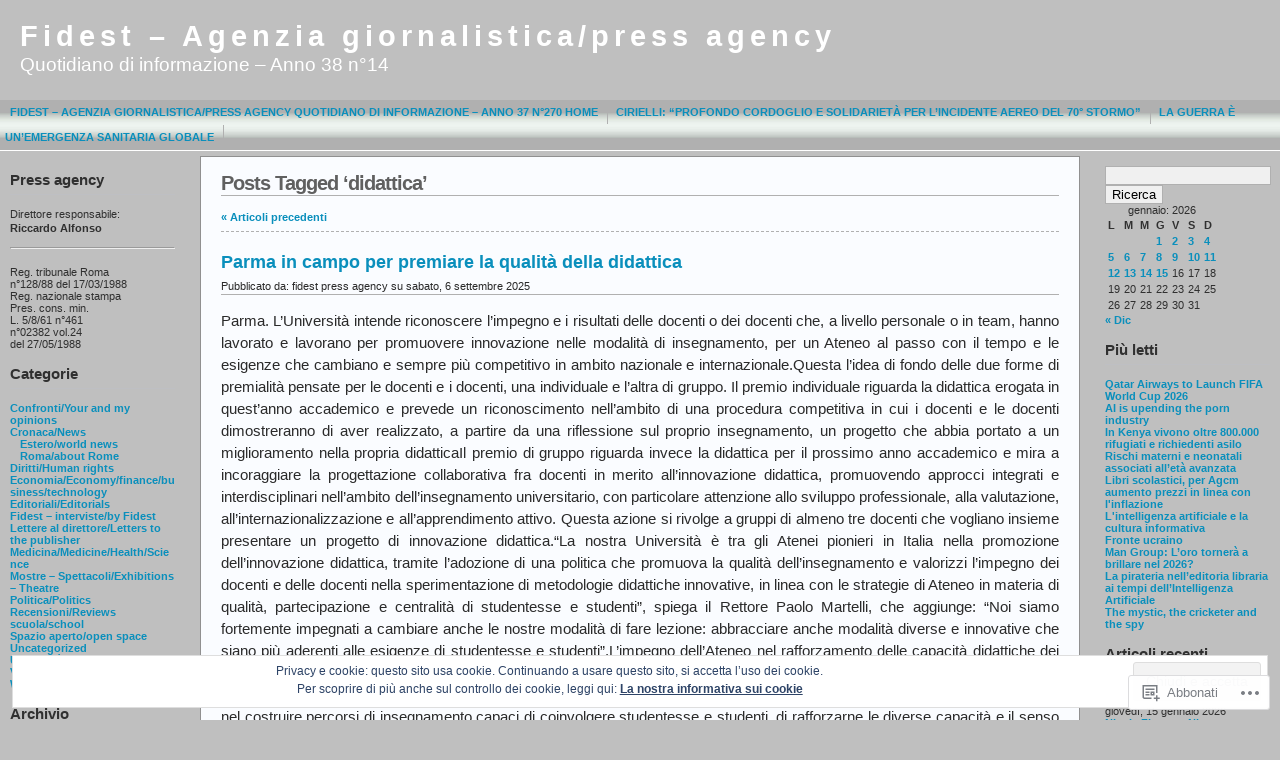

--- FILE ---
content_type: text/html; charset=UTF-8
request_url: https://fidest.wordpress.com/tag/didattica/
body_size: 55809
content:
<!DOCTYPE html PUBLIC "-//W3C//DTD XHTML 1.0 Transitional//EN" "http://www.w3.org/TR/xhtml1/DTD/xhtml1-transitional.dtd">
<html xmlns="http://www.w3.org/1999/xhtml" lang="it-IT">
<head profile="http://gmpg.org/xfn/11">
	<meta http-equiv="Content-Type" content="text/html; charset=UTF-8" />
	<title>didattica &laquo; Fidest &#8211; Agenzia giornalistica/press agency</title>

	<link rel="stylesheet" href="https://s0.wp.com/wp-content/themes/pub/andreas09/style.css?m=1741693321i" type="text/css" media="screen" />
	<link rel="stylesheet" href="https://s0.wp.com/wp-content/themes/pub/andreas09/blue.css?m=1315885645i" type="text/css" media="screen" />
	<link rel="pingback" href="https://fidest.wordpress.com/xmlrpc.php" />

	<meta name='robots' content='max-image-preview:large' />
<link rel='dns-prefetch' href='//s0.wp.com' />
<link rel="alternate" type="application/rss+xml" title="Fidest - Agenzia giornalistica/press agency &raquo; Feed" href="https://fidest.wordpress.com/feed/" />
<link rel="alternate" type="application/rss+xml" title="Fidest - Agenzia giornalistica/press agency &raquo; Feed dei commenti" href="https://fidest.wordpress.com/comments/feed/" />
<link rel="alternate" type="application/rss+xml" title="Fidest - Agenzia giornalistica/press agency &raquo; didattica Feed del tag" href="https://fidest.wordpress.com/tag/didattica/feed/" />
	<script type="text/javascript">
		/* <![CDATA[ */
		function addLoadEvent(func) {
			var oldonload = window.onload;
			if (typeof window.onload != 'function') {
				window.onload = func;
			} else {
				window.onload = function () {
					oldonload();
					func();
				}
			}
		}
		/* ]]> */
	</script>
	<link crossorigin='anonymous' rel='stylesheet' id='all-css-0-1' href='/wp-content/mu-plugins/likes/jetpack-likes.css?m=1743883414i&cssminify=yes' type='text/css' media='all' />
<style id='wp-emoji-styles-inline-css'>

	img.wp-smiley, img.emoji {
		display: inline !important;
		border: none !important;
		box-shadow: none !important;
		height: 1em !important;
		width: 1em !important;
		margin: 0 0.07em !important;
		vertical-align: -0.1em !important;
		background: none !important;
		padding: 0 !important;
	}
/*# sourceURL=wp-emoji-styles-inline-css */
</style>
<link crossorigin='anonymous' rel='stylesheet' id='all-css-2-1' href='/wp-content/plugins/gutenberg-core/v22.2.0/build/styles/block-library/style.css?m=1764855221i&cssminify=yes' type='text/css' media='all' />
<style id='wp-block-library-inline-css'>
.has-text-align-justify {
	text-align:justify;
}
.has-text-align-justify{text-align:justify;}

/*# sourceURL=wp-block-library-inline-css */
</style><style id='global-styles-inline-css'>
:root{--wp--preset--aspect-ratio--square: 1;--wp--preset--aspect-ratio--4-3: 4/3;--wp--preset--aspect-ratio--3-4: 3/4;--wp--preset--aspect-ratio--3-2: 3/2;--wp--preset--aspect-ratio--2-3: 2/3;--wp--preset--aspect-ratio--16-9: 16/9;--wp--preset--aspect-ratio--9-16: 9/16;--wp--preset--color--black: #000000;--wp--preset--color--cyan-bluish-gray: #abb8c3;--wp--preset--color--white: #ffffff;--wp--preset--color--pale-pink: #f78da7;--wp--preset--color--vivid-red: #cf2e2e;--wp--preset--color--luminous-vivid-orange: #ff6900;--wp--preset--color--luminous-vivid-amber: #fcb900;--wp--preset--color--light-green-cyan: #7bdcb5;--wp--preset--color--vivid-green-cyan: #00d084;--wp--preset--color--pale-cyan-blue: #8ed1fc;--wp--preset--color--vivid-cyan-blue: #0693e3;--wp--preset--color--vivid-purple: #9b51e0;--wp--preset--gradient--vivid-cyan-blue-to-vivid-purple: linear-gradient(135deg,rgb(6,147,227) 0%,rgb(155,81,224) 100%);--wp--preset--gradient--light-green-cyan-to-vivid-green-cyan: linear-gradient(135deg,rgb(122,220,180) 0%,rgb(0,208,130) 100%);--wp--preset--gradient--luminous-vivid-amber-to-luminous-vivid-orange: linear-gradient(135deg,rgb(252,185,0) 0%,rgb(255,105,0) 100%);--wp--preset--gradient--luminous-vivid-orange-to-vivid-red: linear-gradient(135deg,rgb(255,105,0) 0%,rgb(207,46,46) 100%);--wp--preset--gradient--very-light-gray-to-cyan-bluish-gray: linear-gradient(135deg,rgb(238,238,238) 0%,rgb(169,184,195) 100%);--wp--preset--gradient--cool-to-warm-spectrum: linear-gradient(135deg,rgb(74,234,220) 0%,rgb(151,120,209) 20%,rgb(207,42,186) 40%,rgb(238,44,130) 60%,rgb(251,105,98) 80%,rgb(254,248,76) 100%);--wp--preset--gradient--blush-light-purple: linear-gradient(135deg,rgb(255,206,236) 0%,rgb(152,150,240) 100%);--wp--preset--gradient--blush-bordeaux: linear-gradient(135deg,rgb(254,205,165) 0%,rgb(254,45,45) 50%,rgb(107,0,62) 100%);--wp--preset--gradient--luminous-dusk: linear-gradient(135deg,rgb(255,203,112) 0%,rgb(199,81,192) 50%,rgb(65,88,208) 100%);--wp--preset--gradient--pale-ocean: linear-gradient(135deg,rgb(255,245,203) 0%,rgb(182,227,212) 50%,rgb(51,167,181) 100%);--wp--preset--gradient--electric-grass: linear-gradient(135deg,rgb(202,248,128) 0%,rgb(113,206,126) 100%);--wp--preset--gradient--midnight: linear-gradient(135deg,rgb(2,3,129) 0%,rgb(40,116,252) 100%);--wp--preset--font-size--small: 13px;--wp--preset--font-size--medium: 20px;--wp--preset--font-size--large: 36px;--wp--preset--font-size--x-large: 42px;--wp--preset--font-family--albert-sans: 'Albert Sans', sans-serif;--wp--preset--font-family--alegreya: Alegreya, serif;--wp--preset--font-family--arvo: Arvo, serif;--wp--preset--font-family--bodoni-moda: 'Bodoni Moda', serif;--wp--preset--font-family--bricolage-grotesque: 'Bricolage Grotesque', sans-serif;--wp--preset--font-family--cabin: Cabin, sans-serif;--wp--preset--font-family--chivo: Chivo, sans-serif;--wp--preset--font-family--commissioner: Commissioner, sans-serif;--wp--preset--font-family--cormorant: Cormorant, serif;--wp--preset--font-family--courier-prime: 'Courier Prime', monospace;--wp--preset--font-family--crimson-pro: 'Crimson Pro', serif;--wp--preset--font-family--dm-mono: 'DM Mono', monospace;--wp--preset--font-family--dm-sans: 'DM Sans', sans-serif;--wp--preset--font-family--dm-serif-display: 'DM Serif Display', serif;--wp--preset--font-family--domine: Domine, serif;--wp--preset--font-family--eb-garamond: 'EB Garamond', serif;--wp--preset--font-family--epilogue: Epilogue, sans-serif;--wp--preset--font-family--fahkwang: Fahkwang, sans-serif;--wp--preset--font-family--figtree: Figtree, sans-serif;--wp--preset--font-family--fira-sans: 'Fira Sans', sans-serif;--wp--preset--font-family--fjalla-one: 'Fjalla One', sans-serif;--wp--preset--font-family--fraunces: Fraunces, serif;--wp--preset--font-family--gabarito: Gabarito, system-ui;--wp--preset--font-family--ibm-plex-mono: 'IBM Plex Mono', monospace;--wp--preset--font-family--ibm-plex-sans: 'IBM Plex Sans', sans-serif;--wp--preset--font-family--ibarra-real-nova: 'Ibarra Real Nova', serif;--wp--preset--font-family--instrument-serif: 'Instrument Serif', serif;--wp--preset--font-family--inter: Inter, sans-serif;--wp--preset--font-family--josefin-sans: 'Josefin Sans', sans-serif;--wp--preset--font-family--jost: Jost, sans-serif;--wp--preset--font-family--libre-baskerville: 'Libre Baskerville', serif;--wp--preset--font-family--libre-franklin: 'Libre Franklin', sans-serif;--wp--preset--font-family--literata: Literata, serif;--wp--preset--font-family--lora: Lora, serif;--wp--preset--font-family--merriweather: Merriweather, serif;--wp--preset--font-family--montserrat: Montserrat, sans-serif;--wp--preset--font-family--newsreader: Newsreader, serif;--wp--preset--font-family--noto-sans-mono: 'Noto Sans Mono', sans-serif;--wp--preset--font-family--nunito: Nunito, sans-serif;--wp--preset--font-family--open-sans: 'Open Sans', sans-serif;--wp--preset--font-family--overpass: Overpass, sans-serif;--wp--preset--font-family--pt-serif: 'PT Serif', serif;--wp--preset--font-family--petrona: Petrona, serif;--wp--preset--font-family--piazzolla: Piazzolla, serif;--wp--preset--font-family--playfair-display: 'Playfair Display', serif;--wp--preset--font-family--plus-jakarta-sans: 'Plus Jakarta Sans', sans-serif;--wp--preset--font-family--poppins: Poppins, sans-serif;--wp--preset--font-family--raleway: Raleway, sans-serif;--wp--preset--font-family--roboto: Roboto, sans-serif;--wp--preset--font-family--roboto-slab: 'Roboto Slab', serif;--wp--preset--font-family--rubik: Rubik, sans-serif;--wp--preset--font-family--rufina: Rufina, serif;--wp--preset--font-family--sora: Sora, sans-serif;--wp--preset--font-family--source-sans-3: 'Source Sans 3', sans-serif;--wp--preset--font-family--source-serif-4: 'Source Serif 4', serif;--wp--preset--font-family--space-mono: 'Space Mono', monospace;--wp--preset--font-family--syne: Syne, sans-serif;--wp--preset--font-family--texturina: Texturina, serif;--wp--preset--font-family--urbanist: Urbanist, sans-serif;--wp--preset--font-family--work-sans: 'Work Sans', sans-serif;--wp--preset--spacing--20: 0.44rem;--wp--preset--spacing--30: 0.67rem;--wp--preset--spacing--40: 1rem;--wp--preset--spacing--50: 1.5rem;--wp--preset--spacing--60: 2.25rem;--wp--preset--spacing--70: 3.38rem;--wp--preset--spacing--80: 5.06rem;--wp--preset--shadow--natural: 6px 6px 9px rgba(0, 0, 0, 0.2);--wp--preset--shadow--deep: 12px 12px 50px rgba(0, 0, 0, 0.4);--wp--preset--shadow--sharp: 6px 6px 0px rgba(0, 0, 0, 0.2);--wp--preset--shadow--outlined: 6px 6px 0px -3px rgb(255, 255, 255), 6px 6px rgb(0, 0, 0);--wp--preset--shadow--crisp: 6px 6px 0px rgb(0, 0, 0);}:where(.is-layout-flex){gap: 0.5em;}:where(.is-layout-grid){gap: 0.5em;}body .is-layout-flex{display: flex;}.is-layout-flex{flex-wrap: wrap;align-items: center;}.is-layout-flex > :is(*, div){margin: 0;}body .is-layout-grid{display: grid;}.is-layout-grid > :is(*, div){margin: 0;}:where(.wp-block-columns.is-layout-flex){gap: 2em;}:where(.wp-block-columns.is-layout-grid){gap: 2em;}:where(.wp-block-post-template.is-layout-flex){gap: 1.25em;}:where(.wp-block-post-template.is-layout-grid){gap: 1.25em;}.has-black-color{color: var(--wp--preset--color--black) !important;}.has-cyan-bluish-gray-color{color: var(--wp--preset--color--cyan-bluish-gray) !important;}.has-white-color{color: var(--wp--preset--color--white) !important;}.has-pale-pink-color{color: var(--wp--preset--color--pale-pink) !important;}.has-vivid-red-color{color: var(--wp--preset--color--vivid-red) !important;}.has-luminous-vivid-orange-color{color: var(--wp--preset--color--luminous-vivid-orange) !important;}.has-luminous-vivid-amber-color{color: var(--wp--preset--color--luminous-vivid-amber) !important;}.has-light-green-cyan-color{color: var(--wp--preset--color--light-green-cyan) !important;}.has-vivid-green-cyan-color{color: var(--wp--preset--color--vivid-green-cyan) !important;}.has-pale-cyan-blue-color{color: var(--wp--preset--color--pale-cyan-blue) !important;}.has-vivid-cyan-blue-color{color: var(--wp--preset--color--vivid-cyan-blue) !important;}.has-vivid-purple-color{color: var(--wp--preset--color--vivid-purple) !important;}.has-black-background-color{background-color: var(--wp--preset--color--black) !important;}.has-cyan-bluish-gray-background-color{background-color: var(--wp--preset--color--cyan-bluish-gray) !important;}.has-white-background-color{background-color: var(--wp--preset--color--white) !important;}.has-pale-pink-background-color{background-color: var(--wp--preset--color--pale-pink) !important;}.has-vivid-red-background-color{background-color: var(--wp--preset--color--vivid-red) !important;}.has-luminous-vivid-orange-background-color{background-color: var(--wp--preset--color--luminous-vivid-orange) !important;}.has-luminous-vivid-amber-background-color{background-color: var(--wp--preset--color--luminous-vivid-amber) !important;}.has-light-green-cyan-background-color{background-color: var(--wp--preset--color--light-green-cyan) !important;}.has-vivid-green-cyan-background-color{background-color: var(--wp--preset--color--vivid-green-cyan) !important;}.has-pale-cyan-blue-background-color{background-color: var(--wp--preset--color--pale-cyan-blue) !important;}.has-vivid-cyan-blue-background-color{background-color: var(--wp--preset--color--vivid-cyan-blue) !important;}.has-vivid-purple-background-color{background-color: var(--wp--preset--color--vivid-purple) !important;}.has-black-border-color{border-color: var(--wp--preset--color--black) !important;}.has-cyan-bluish-gray-border-color{border-color: var(--wp--preset--color--cyan-bluish-gray) !important;}.has-white-border-color{border-color: var(--wp--preset--color--white) !important;}.has-pale-pink-border-color{border-color: var(--wp--preset--color--pale-pink) !important;}.has-vivid-red-border-color{border-color: var(--wp--preset--color--vivid-red) !important;}.has-luminous-vivid-orange-border-color{border-color: var(--wp--preset--color--luminous-vivid-orange) !important;}.has-luminous-vivid-amber-border-color{border-color: var(--wp--preset--color--luminous-vivid-amber) !important;}.has-light-green-cyan-border-color{border-color: var(--wp--preset--color--light-green-cyan) !important;}.has-vivid-green-cyan-border-color{border-color: var(--wp--preset--color--vivid-green-cyan) !important;}.has-pale-cyan-blue-border-color{border-color: var(--wp--preset--color--pale-cyan-blue) !important;}.has-vivid-cyan-blue-border-color{border-color: var(--wp--preset--color--vivid-cyan-blue) !important;}.has-vivid-purple-border-color{border-color: var(--wp--preset--color--vivid-purple) !important;}.has-vivid-cyan-blue-to-vivid-purple-gradient-background{background: var(--wp--preset--gradient--vivid-cyan-blue-to-vivid-purple) !important;}.has-light-green-cyan-to-vivid-green-cyan-gradient-background{background: var(--wp--preset--gradient--light-green-cyan-to-vivid-green-cyan) !important;}.has-luminous-vivid-amber-to-luminous-vivid-orange-gradient-background{background: var(--wp--preset--gradient--luminous-vivid-amber-to-luminous-vivid-orange) !important;}.has-luminous-vivid-orange-to-vivid-red-gradient-background{background: var(--wp--preset--gradient--luminous-vivid-orange-to-vivid-red) !important;}.has-very-light-gray-to-cyan-bluish-gray-gradient-background{background: var(--wp--preset--gradient--very-light-gray-to-cyan-bluish-gray) !important;}.has-cool-to-warm-spectrum-gradient-background{background: var(--wp--preset--gradient--cool-to-warm-spectrum) !important;}.has-blush-light-purple-gradient-background{background: var(--wp--preset--gradient--blush-light-purple) !important;}.has-blush-bordeaux-gradient-background{background: var(--wp--preset--gradient--blush-bordeaux) !important;}.has-luminous-dusk-gradient-background{background: var(--wp--preset--gradient--luminous-dusk) !important;}.has-pale-ocean-gradient-background{background: var(--wp--preset--gradient--pale-ocean) !important;}.has-electric-grass-gradient-background{background: var(--wp--preset--gradient--electric-grass) !important;}.has-midnight-gradient-background{background: var(--wp--preset--gradient--midnight) !important;}.has-small-font-size{font-size: var(--wp--preset--font-size--small) !important;}.has-medium-font-size{font-size: var(--wp--preset--font-size--medium) !important;}.has-large-font-size{font-size: var(--wp--preset--font-size--large) !important;}.has-x-large-font-size{font-size: var(--wp--preset--font-size--x-large) !important;}.has-albert-sans-font-family{font-family: var(--wp--preset--font-family--albert-sans) !important;}.has-alegreya-font-family{font-family: var(--wp--preset--font-family--alegreya) !important;}.has-arvo-font-family{font-family: var(--wp--preset--font-family--arvo) !important;}.has-bodoni-moda-font-family{font-family: var(--wp--preset--font-family--bodoni-moda) !important;}.has-bricolage-grotesque-font-family{font-family: var(--wp--preset--font-family--bricolage-grotesque) !important;}.has-cabin-font-family{font-family: var(--wp--preset--font-family--cabin) !important;}.has-chivo-font-family{font-family: var(--wp--preset--font-family--chivo) !important;}.has-commissioner-font-family{font-family: var(--wp--preset--font-family--commissioner) !important;}.has-cormorant-font-family{font-family: var(--wp--preset--font-family--cormorant) !important;}.has-courier-prime-font-family{font-family: var(--wp--preset--font-family--courier-prime) !important;}.has-crimson-pro-font-family{font-family: var(--wp--preset--font-family--crimson-pro) !important;}.has-dm-mono-font-family{font-family: var(--wp--preset--font-family--dm-mono) !important;}.has-dm-sans-font-family{font-family: var(--wp--preset--font-family--dm-sans) !important;}.has-dm-serif-display-font-family{font-family: var(--wp--preset--font-family--dm-serif-display) !important;}.has-domine-font-family{font-family: var(--wp--preset--font-family--domine) !important;}.has-eb-garamond-font-family{font-family: var(--wp--preset--font-family--eb-garamond) !important;}.has-epilogue-font-family{font-family: var(--wp--preset--font-family--epilogue) !important;}.has-fahkwang-font-family{font-family: var(--wp--preset--font-family--fahkwang) !important;}.has-figtree-font-family{font-family: var(--wp--preset--font-family--figtree) !important;}.has-fira-sans-font-family{font-family: var(--wp--preset--font-family--fira-sans) !important;}.has-fjalla-one-font-family{font-family: var(--wp--preset--font-family--fjalla-one) !important;}.has-fraunces-font-family{font-family: var(--wp--preset--font-family--fraunces) !important;}.has-gabarito-font-family{font-family: var(--wp--preset--font-family--gabarito) !important;}.has-ibm-plex-mono-font-family{font-family: var(--wp--preset--font-family--ibm-plex-mono) !important;}.has-ibm-plex-sans-font-family{font-family: var(--wp--preset--font-family--ibm-plex-sans) !important;}.has-ibarra-real-nova-font-family{font-family: var(--wp--preset--font-family--ibarra-real-nova) !important;}.has-instrument-serif-font-family{font-family: var(--wp--preset--font-family--instrument-serif) !important;}.has-inter-font-family{font-family: var(--wp--preset--font-family--inter) !important;}.has-josefin-sans-font-family{font-family: var(--wp--preset--font-family--josefin-sans) !important;}.has-jost-font-family{font-family: var(--wp--preset--font-family--jost) !important;}.has-libre-baskerville-font-family{font-family: var(--wp--preset--font-family--libre-baskerville) !important;}.has-libre-franklin-font-family{font-family: var(--wp--preset--font-family--libre-franklin) !important;}.has-literata-font-family{font-family: var(--wp--preset--font-family--literata) !important;}.has-lora-font-family{font-family: var(--wp--preset--font-family--lora) !important;}.has-merriweather-font-family{font-family: var(--wp--preset--font-family--merriweather) !important;}.has-montserrat-font-family{font-family: var(--wp--preset--font-family--montserrat) !important;}.has-newsreader-font-family{font-family: var(--wp--preset--font-family--newsreader) !important;}.has-noto-sans-mono-font-family{font-family: var(--wp--preset--font-family--noto-sans-mono) !important;}.has-nunito-font-family{font-family: var(--wp--preset--font-family--nunito) !important;}.has-open-sans-font-family{font-family: var(--wp--preset--font-family--open-sans) !important;}.has-overpass-font-family{font-family: var(--wp--preset--font-family--overpass) !important;}.has-pt-serif-font-family{font-family: var(--wp--preset--font-family--pt-serif) !important;}.has-petrona-font-family{font-family: var(--wp--preset--font-family--petrona) !important;}.has-piazzolla-font-family{font-family: var(--wp--preset--font-family--piazzolla) !important;}.has-playfair-display-font-family{font-family: var(--wp--preset--font-family--playfair-display) !important;}.has-plus-jakarta-sans-font-family{font-family: var(--wp--preset--font-family--plus-jakarta-sans) !important;}.has-poppins-font-family{font-family: var(--wp--preset--font-family--poppins) !important;}.has-raleway-font-family{font-family: var(--wp--preset--font-family--raleway) !important;}.has-roboto-font-family{font-family: var(--wp--preset--font-family--roboto) !important;}.has-roboto-slab-font-family{font-family: var(--wp--preset--font-family--roboto-slab) !important;}.has-rubik-font-family{font-family: var(--wp--preset--font-family--rubik) !important;}.has-rufina-font-family{font-family: var(--wp--preset--font-family--rufina) !important;}.has-sora-font-family{font-family: var(--wp--preset--font-family--sora) !important;}.has-source-sans-3-font-family{font-family: var(--wp--preset--font-family--source-sans-3) !important;}.has-source-serif-4-font-family{font-family: var(--wp--preset--font-family--source-serif-4) !important;}.has-space-mono-font-family{font-family: var(--wp--preset--font-family--space-mono) !important;}.has-syne-font-family{font-family: var(--wp--preset--font-family--syne) !important;}.has-texturina-font-family{font-family: var(--wp--preset--font-family--texturina) !important;}.has-urbanist-font-family{font-family: var(--wp--preset--font-family--urbanist) !important;}.has-work-sans-font-family{font-family: var(--wp--preset--font-family--work-sans) !important;}
/*# sourceURL=global-styles-inline-css */
</style>

<style id='classic-theme-styles-inline-css'>
/*! This file is auto-generated */
.wp-block-button__link{color:#fff;background-color:#32373c;border-radius:9999px;box-shadow:none;text-decoration:none;padding:calc(.667em + 2px) calc(1.333em + 2px);font-size:1.125em}.wp-block-file__button{background:#32373c;color:#fff;text-decoration:none}
/*# sourceURL=/wp-includes/css/classic-themes.min.css */
</style>
<link crossorigin='anonymous' rel='stylesheet' id='all-css-4-1' href='/_static/??-eJx9kEsOwjAMRC+EE6UgKAvEWdrUhEB+il0Kt8dF4rfpxhpb8zyy9VTA5sSYWJcwOp9I29yHbK+kG2VaZYB8LAGh4k1t9OCJPw4gfgRUlmilfxbFEb67Kso8lo5nR8TBdxgwim0Jm/zgkAWntwbG+zJSJAb6vlQkAqnRjxH4LFm0xFWUW5xI90r7tkuQwwzygY59Tn8NnELn64we48FsW9Oum2a/uzwBl9eFkw==&cssminify=yes' type='text/css' media='all' />
<link crossorigin='anonymous' rel='stylesheet' id='print-css-5-1' href='/wp-content/mu-plugins/global-print/global-print.css?m=1465851035i&cssminify=yes' type='text/css' media='print' />
<style id='jetpack-global-styles-frontend-style-inline-css'>
:root { --font-headings: unset; --font-base: unset; --font-headings-default: -apple-system,BlinkMacSystemFont,"Segoe UI",Roboto,Oxygen-Sans,Ubuntu,Cantarell,"Helvetica Neue",sans-serif; --font-base-default: -apple-system,BlinkMacSystemFont,"Segoe UI",Roboto,Oxygen-Sans,Ubuntu,Cantarell,"Helvetica Neue",sans-serif;}
/*# sourceURL=jetpack-global-styles-frontend-style-inline-css */
</style>
<link crossorigin='anonymous' rel='stylesheet' id='all-css-8-1' href='/_static/??-eJyNjcsKAjEMRX/IGtQZBxfip0hMS9sxTYppGfx7H7gRN+7ugcs5sFRHKi1Ig9Jd5R6zGMyhVaTrh8G6QFHfORhYwlvw6P39PbPENZmt4G/ROQuBKWVkxxrVvuBH1lIoz2waILJekF+HUzlupnG3nQ77YZwfuRJIaQ==&cssminify=yes' type='text/css' media='all' />
<script type="text/javascript" id="wpcom-actionbar-placeholder-js-extra">
/* <![CDATA[ */
var actionbardata = {"siteID":"3927016","postID":"0","siteURL":"https://fidest.wordpress.com","xhrURL":"https://fidest.wordpress.com/wp-admin/admin-ajax.php","nonce":"bf8850f560","isLoggedIn":"","statusMessage":"","subsEmailDefault":"instantly","proxyScriptUrl":"https://s0.wp.com/wp-content/js/wpcom-proxy-request.js?m=1513050504i&amp;ver=20211021","i18n":{"followedText":"I nuovi articoli del sito saranno visibili sul tuo \u003Ca href=\"https://wordpress.com/reader\"\u003EReader\u003C/a\u003E","foldBar":"Riduci la barra","unfoldBar":"Espandi la barra","shortLinkCopied":"Shortlink copiato negli appunti."}};
//# sourceURL=wpcom-actionbar-placeholder-js-extra
/* ]]> */
</script>
<script type="text/javascript" id="jetpack-mu-wpcom-settings-js-before">
/* <![CDATA[ */
var JETPACK_MU_WPCOM_SETTINGS = {"assetsUrl":"https://s0.wp.com/wp-content/mu-plugins/jetpack-mu-wpcom-plugin/sun/jetpack_vendor/automattic/jetpack-mu-wpcom/src/build/"};
//# sourceURL=jetpack-mu-wpcom-settings-js-before
/* ]]> */
</script>
<script crossorigin='anonymous' type='text/javascript'  src='/wp-content/js/rlt-proxy.js?m=1720530689i'></script>
<script type="text/javascript" id="rlt-proxy-js-after">
/* <![CDATA[ */
	rltInitialize( {"token":null,"iframeOrigins":["https:\/\/widgets.wp.com"]} );
//# sourceURL=rlt-proxy-js-after
/* ]]> */
</script>
<link rel="EditURI" type="application/rsd+xml" title="RSD" href="https://fidest.wordpress.com/xmlrpc.php?rsd" />
<meta name="generator" content="WordPress.com" />

<!-- Jetpack Open Graph Tags -->
<meta property="og:type" content="website" />
<meta property="og:title" content="didattica &#8211; Fidest &#8211; Agenzia giornalistica/press agency" />
<meta property="og:url" content="https://fidest.wordpress.com/tag/didattica/" />
<meta property="og:site_name" content="Fidest - Agenzia giornalistica/press agency" />
<meta property="og:image" content="https://s0.wp.com/i/blank.jpg?m=1383295312i" />
<meta property="og:image:width" content="200" />
<meta property="og:image:height" content="200" />
<meta property="og:image:alt" content="" />
<meta property="og:locale" content="it_IT" />
<meta property="fb:app_id" content="249643311490" />
<meta name="twitter:creator" content="@fidestnews1" />
<meta name="twitter:site" content="@fidestnews1" />

<!-- End Jetpack Open Graph Tags -->
<link rel="shortcut icon" type="image/x-icon" href="https://s0.wp.com/i/favicon.ico?m=1713425267i" sizes="16x16 24x24 32x32 48x48" />
<link rel="icon" type="image/x-icon" href="https://s0.wp.com/i/favicon.ico?m=1713425267i" sizes="16x16 24x24 32x32 48x48" />
<link rel="apple-touch-icon" href="https://s0.wp.com/i/webclip.png?m=1713868326i" />
<link rel='openid.server' href='https://fidest.wordpress.com/?openidserver=1' />
<link rel='openid.delegate' href='https://fidest.wordpress.com/' />
<link rel="search" type="application/opensearchdescription+xml" href="https://fidest.wordpress.com/osd.xml" title="Fidest - Agenzia giornalistica/press agency" />
<link rel="search" type="application/opensearchdescription+xml" href="https://s1.wp.com/opensearch.xml" title="WordPress.com" />
<meta name="theme-color" content="#bfbfbf" />
		<style id="wpcom-hotfix-masterbar-style">
			@media screen and (min-width: 783px) {
				#wpadminbar .quicklinks li#wp-admin-bar-my-account.with-avatar > a img {
					margin-top: 5px;
				}
			}
		</style>
				<style type="text/css">
			#container { background: none; }
		</style>
	<meta name="description" content="Post su didattica scritto da fidest press agency" />
<style type="text/css" id="custom-background-css">
body.custom-background { background-color: #bfbfbf; }
</style>
	
<link crossorigin='anonymous' rel='stylesheet' id='all-css-0-3' href='/_static/??-eJyVjssKAjEMRX/ITqgP1IX4KdJpw5CZtA0mZfDv7UJQwY3Lw70cDqziYi2GxSA3J9wmKgorpQlNAVtf60LoOKxgmIWDoYLag3GIqhv4LZjRJMTlxaCtwI1KhLERp46jxjuJUe3fLxoylT/FuabG+I62Kk6q2kfmNV/88bA7n/zeb+cnJCdceg==&cssminify=yes' type='text/css' media='all' />
</head>

<body class="archive tag tag-didattica tag-194262 custom-background wp-theme-pubandreas09 customizer-styles-applied jetpack-reblog-enabled">

<div id="container">
	<div id="sitename">
		<h1><a href="https://fidest.wordpress.com/">Fidest &#8211; Agenzia giornalistica/press agency</a></h1>
		<h2>Quotidiano di informazione &#8211; Anno 38 n°14</h2>
	</div>

	<div id="mainmenu">
		<ul id="menu-fidest-agenzia-giornalistica-press-agency-quotidiano-di-informazione-anno-37-n290-home" class="menu"><li id="menu-item-398961" class="menu-item menu-item-type-post_type menu-item-object-page menu-item-398961"><a href="https://fidest.wordpress.com/fidest-agenzia-giornalistica-press-agency-quotidiano-di-informazione-anno-37-n270-home-2/">Fidest – Agenzia giornalistica/press agency Quotidiano di informazione – Anno 37 n°270 Home</a></li>
<li id="menu-item-401455" class="menu-item menu-item-type-post_type menu-item-object-page menu-item-401455"><a href="https://fidest.wordpress.com/cirielli-profondo-cordoglio-e-solidarieta-per-lincidente-aereo-del-70-stormo/">Cirielli: &#8220;Profondo cordoglio e solidarietà per l’incidente aereo del 70° Stormo&#8221;</a></li>
<li id="menu-item-402296" class="menu-item menu-item-type-post_type menu-item-object-page menu-item-402296"><a href="https://fidest.wordpress.com/la-guerra-e-unemergenza-sanitaria-globale/">La guerra è un’emergenza sanitaria globale</a></li>
</ul>	</div>

<div id="wrap">
<div id="leftside">

	<ul>

<li id="text-138709361" class="widget widget_text"><h2 class="widgettitle">Press agency</h2>
			<div class="textwidget">Direttore responsabile: 
<p style="font-family:arial;">
<strong> Riccardo Alfonso</strong></p> 
<hr />
<br />
Reg. tribunale Roma <br />
n°128/88 del 17/03/1988
<br />Reg. nazionale stampa
<br />Pres. cons. min.
<br /> L. 5/8/61 n°461 <br />
n°02382 vol.24 <br /> del 27/05/1988
</div>
		</li>
<li id="categories-2" class="widget widget_categories"><h2 class="widgettitle">Categorie</h2>

			<ul>
					<li class="cat-item cat-item-703256262"><a href="https://fidest.wordpress.com/category/confronti-your-and-my-opinions/">Confronti/Your and my opinions</a>
</li>
	<li class="cat-item cat-item-2699"><a href="https://fidest.wordpress.com/category/cronacanews/">Cronaca/News</a>
<ul class='children'>
	<li class="cat-item cat-item-498716555"><a href="https://fidest.wordpress.com/category/cronacanews/esteroworld-news/">Estero/world news</a>
</li>
	<li class="cat-item cat-item-498716810"><a href="https://fidest.wordpress.com/category/cronacanews/romaabout-rome/">Roma/about Rome</a>
</li>
</ul>
</li>
	<li class="cat-item cat-item-498716920"><a href="https://fidest.wordpress.com/category/dirittihuman-rights/">Diritti/Human rights</a>
</li>
	<li class="cat-item cat-item-498717158"><a href="https://fidest.wordpress.com/category/economiaeconomyfinancebusinesstechnology/">Economia/Economy/finance/business/technology</a>
</li>
	<li class="cat-item cat-item-498717273"><a href="https://fidest.wordpress.com/category/editorialieditorials/">Editoriali/Editorials</a>
</li>
	<li class="cat-item cat-item-498718457"><a href="https://fidest.wordpress.com/category/fidest-intervisteby-fidest/">Fidest &#8211; interviste/by Fidest</a>
</li>
	<li class="cat-item cat-item-498717396"><a href="https://fidest.wordpress.com/category/lettere-al-direttoreletters-to-the-publisher/">Lettere al direttore/Letters to the publisher</a>
</li>
	<li class="cat-item cat-item-498717490"><a href="https://fidest.wordpress.com/category/medicinamedicinehealthscience/">Medicina/Medicine/Health/Science</a>
</li>
	<li class="cat-item cat-item-498718570"><a href="https://fidest.wordpress.com/category/mostre-spettacoliexhibitions-theatre/">Mostre &#8211; Spettacoli/Exhibitions – Theatre</a>
</li>
	<li class="cat-item cat-item-4836469"><a href="https://fidest.wordpress.com/category/politicapolitics/">Politica/Politics</a>
</li>
	<li class="cat-item cat-item-5617489"><a href="https://fidest.wordpress.com/category/recensionireviews/">Recensioni/Reviews</a>
</li>
	<li class="cat-item cat-item-499352131"><a href="https://fidest.wordpress.com/category/scuolaschool/">scuola/school</a>
</li>
	<li class="cat-item cat-item-4270252"><a href="https://fidest.wordpress.com/category/spazio-apertoopen-space/">Spazio aperto/open space</a>
</li>
	<li class="cat-item cat-item-1"><a href="https://fidest.wordpress.com/category/uncategorized/">Uncategorized</a>
</li>
	<li class="cat-item cat-item-498718660"><a href="https://fidest.wordpress.com/category/universitauniversity/">Università/University</a>
</li>
	<li class="cat-item cat-item-196277127"><a href="https://fidest.wordpress.com/category/viaggiatravel/">Viaggia/travel</a>
</li>
	<li class="cat-item cat-item-118238763"><a href="https://fidest.wordpress.com/category/welfare-environment/">Welfare/ Environment</a>
</li>
			</ul>

			</li>
<li id="archives-3" class="widget widget_archive"><h2 class="widgettitle">Archivio</h2>
		<label class="screen-reader-text" for="archives-dropdown-3">Archivio</label>
		<select id="archives-dropdown-3" name="archive-dropdown">
			
			<option value="">Seleziona mese</option>
				<option value='https://fidest.wordpress.com/2026/01/'> gennaio 2026 </option>
	<option value='https://fidest.wordpress.com/2025/12/'> dicembre 2025 </option>
	<option value='https://fidest.wordpress.com/2025/11/'> novembre 2025 </option>
	<option value='https://fidest.wordpress.com/2025/10/'> ottobre 2025 </option>
	<option value='https://fidest.wordpress.com/2025/09/'> settembre 2025 </option>
	<option value='https://fidest.wordpress.com/2025/08/'> agosto 2025 </option>
	<option value='https://fidest.wordpress.com/2025/07/'> luglio 2025 </option>
	<option value='https://fidest.wordpress.com/2025/06/'> giugno 2025 </option>
	<option value='https://fidest.wordpress.com/2025/05/'> Maggio 2025 </option>
	<option value='https://fidest.wordpress.com/2025/04/'> aprile 2025 </option>
	<option value='https://fidest.wordpress.com/2025/03/'> marzo 2025 </option>
	<option value='https://fidest.wordpress.com/2025/02/'> febbraio 2025 </option>
	<option value='https://fidest.wordpress.com/2025/01/'> gennaio 2025 </option>
	<option value='https://fidest.wordpress.com/2024/12/'> dicembre 2024 </option>
	<option value='https://fidest.wordpress.com/2024/11/'> novembre 2024 </option>
	<option value='https://fidest.wordpress.com/2024/10/'> ottobre 2024 </option>
	<option value='https://fidest.wordpress.com/2024/09/'> settembre 2024 </option>
	<option value='https://fidest.wordpress.com/2024/08/'> agosto 2024 </option>
	<option value='https://fidest.wordpress.com/2024/07/'> luglio 2024 </option>
	<option value='https://fidest.wordpress.com/2024/06/'> giugno 2024 </option>
	<option value='https://fidest.wordpress.com/2024/05/'> Maggio 2024 </option>
	<option value='https://fidest.wordpress.com/2024/04/'> aprile 2024 </option>
	<option value='https://fidest.wordpress.com/2024/03/'> marzo 2024 </option>
	<option value='https://fidest.wordpress.com/2024/02/'> febbraio 2024 </option>
	<option value='https://fidest.wordpress.com/2024/01/'> gennaio 2024 </option>
	<option value='https://fidest.wordpress.com/2023/12/'> dicembre 2023 </option>
	<option value='https://fidest.wordpress.com/2023/11/'> novembre 2023 </option>
	<option value='https://fidest.wordpress.com/2023/10/'> ottobre 2023 </option>
	<option value='https://fidest.wordpress.com/2023/09/'> settembre 2023 </option>
	<option value='https://fidest.wordpress.com/2023/08/'> agosto 2023 </option>
	<option value='https://fidest.wordpress.com/2023/07/'> luglio 2023 </option>
	<option value='https://fidest.wordpress.com/2023/06/'> giugno 2023 </option>
	<option value='https://fidest.wordpress.com/2023/05/'> Maggio 2023 </option>
	<option value='https://fidest.wordpress.com/2023/04/'> aprile 2023 </option>
	<option value='https://fidest.wordpress.com/2023/03/'> marzo 2023 </option>
	<option value='https://fidest.wordpress.com/2023/02/'> febbraio 2023 </option>
	<option value='https://fidest.wordpress.com/2023/01/'> gennaio 2023 </option>
	<option value='https://fidest.wordpress.com/2022/12/'> dicembre 2022 </option>
	<option value='https://fidest.wordpress.com/2022/11/'> novembre 2022 </option>
	<option value='https://fidest.wordpress.com/2022/10/'> ottobre 2022 </option>
	<option value='https://fidest.wordpress.com/2022/09/'> settembre 2022 </option>
	<option value='https://fidest.wordpress.com/2022/08/'> agosto 2022 </option>
	<option value='https://fidest.wordpress.com/2022/07/'> luglio 2022 </option>
	<option value='https://fidest.wordpress.com/2022/06/'> giugno 2022 </option>
	<option value='https://fidest.wordpress.com/2022/05/'> Maggio 2022 </option>
	<option value='https://fidest.wordpress.com/2022/04/'> aprile 2022 </option>
	<option value='https://fidest.wordpress.com/2022/03/'> marzo 2022 </option>
	<option value='https://fidest.wordpress.com/2022/02/'> febbraio 2022 </option>
	<option value='https://fidest.wordpress.com/2022/01/'> gennaio 2022 </option>
	<option value='https://fidest.wordpress.com/2021/12/'> dicembre 2021 </option>
	<option value='https://fidest.wordpress.com/2021/11/'> novembre 2021 </option>
	<option value='https://fidest.wordpress.com/2021/10/'> ottobre 2021 </option>
	<option value='https://fidest.wordpress.com/2021/09/'> settembre 2021 </option>
	<option value='https://fidest.wordpress.com/2021/08/'> agosto 2021 </option>
	<option value='https://fidest.wordpress.com/2021/07/'> luglio 2021 </option>
	<option value='https://fidest.wordpress.com/2021/06/'> giugno 2021 </option>
	<option value='https://fidest.wordpress.com/2021/05/'> Maggio 2021 </option>
	<option value='https://fidest.wordpress.com/2021/04/'> aprile 2021 </option>
	<option value='https://fidest.wordpress.com/2021/03/'> marzo 2021 </option>
	<option value='https://fidest.wordpress.com/2021/02/'> febbraio 2021 </option>
	<option value='https://fidest.wordpress.com/2021/01/'> gennaio 2021 </option>
	<option value='https://fidest.wordpress.com/2020/12/'> dicembre 2020 </option>
	<option value='https://fidest.wordpress.com/2020/11/'> novembre 2020 </option>
	<option value='https://fidest.wordpress.com/2020/10/'> ottobre 2020 </option>
	<option value='https://fidest.wordpress.com/2020/09/'> settembre 2020 </option>
	<option value='https://fidest.wordpress.com/2020/08/'> agosto 2020 </option>
	<option value='https://fidest.wordpress.com/2020/07/'> luglio 2020 </option>
	<option value='https://fidest.wordpress.com/2020/06/'> giugno 2020 </option>
	<option value='https://fidest.wordpress.com/2020/05/'> Maggio 2020 </option>
	<option value='https://fidest.wordpress.com/2020/04/'> aprile 2020 </option>
	<option value='https://fidest.wordpress.com/2020/03/'> marzo 2020 </option>
	<option value='https://fidest.wordpress.com/2020/02/'> febbraio 2020 </option>
	<option value='https://fidest.wordpress.com/2020/01/'> gennaio 2020 </option>
	<option value='https://fidest.wordpress.com/2019/12/'> dicembre 2019 </option>
	<option value='https://fidest.wordpress.com/2019/11/'> novembre 2019 </option>
	<option value='https://fidest.wordpress.com/2019/10/'> ottobre 2019 </option>
	<option value='https://fidest.wordpress.com/2019/09/'> settembre 2019 </option>
	<option value='https://fidest.wordpress.com/2019/08/'> agosto 2019 </option>
	<option value='https://fidest.wordpress.com/2019/07/'> luglio 2019 </option>
	<option value='https://fidest.wordpress.com/2019/06/'> giugno 2019 </option>
	<option value='https://fidest.wordpress.com/2019/05/'> Maggio 2019 </option>
	<option value='https://fidest.wordpress.com/2019/04/'> aprile 2019 </option>
	<option value='https://fidest.wordpress.com/2019/03/'> marzo 2019 </option>
	<option value='https://fidest.wordpress.com/2019/02/'> febbraio 2019 </option>
	<option value='https://fidest.wordpress.com/2019/01/'> gennaio 2019 </option>
	<option value='https://fidest.wordpress.com/2018/12/'> dicembre 2018 </option>
	<option value='https://fidest.wordpress.com/2018/11/'> novembre 2018 </option>
	<option value='https://fidest.wordpress.com/2018/10/'> ottobre 2018 </option>
	<option value='https://fidest.wordpress.com/2018/09/'> settembre 2018 </option>
	<option value='https://fidest.wordpress.com/2018/08/'> agosto 2018 </option>
	<option value='https://fidest.wordpress.com/2018/07/'> luglio 2018 </option>
	<option value='https://fidest.wordpress.com/2018/06/'> giugno 2018 </option>
	<option value='https://fidest.wordpress.com/2018/05/'> Maggio 2018 </option>
	<option value='https://fidest.wordpress.com/2018/04/'> aprile 2018 </option>
	<option value='https://fidest.wordpress.com/2018/03/'> marzo 2018 </option>
	<option value='https://fidest.wordpress.com/2018/02/'> febbraio 2018 </option>
	<option value='https://fidest.wordpress.com/2018/01/'> gennaio 2018 </option>
	<option value='https://fidest.wordpress.com/2017/12/'> dicembre 2017 </option>
	<option value='https://fidest.wordpress.com/2017/11/'> novembre 2017 </option>
	<option value='https://fidest.wordpress.com/2017/10/'> ottobre 2017 </option>
	<option value='https://fidest.wordpress.com/2017/09/'> settembre 2017 </option>
	<option value='https://fidest.wordpress.com/2017/08/'> agosto 2017 </option>
	<option value='https://fidest.wordpress.com/2017/07/'> luglio 2017 </option>
	<option value='https://fidest.wordpress.com/2017/06/'> giugno 2017 </option>
	<option value='https://fidest.wordpress.com/2017/05/'> Maggio 2017 </option>
	<option value='https://fidest.wordpress.com/2017/04/'> aprile 2017 </option>
	<option value='https://fidest.wordpress.com/2017/03/'> marzo 2017 </option>
	<option value='https://fidest.wordpress.com/2017/02/'> febbraio 2017 </option>
	<option value='https://fidest.wordpress.com/2017/01/'> gennaio 2017 </option>
	<option value='https://fidest.wordpress.com/2016/12/'> dicembre 2016 </option>
	<option value='https://fidest.wordpress.com/2016/11/'> novembre 2016 </option>
	<option value='https://fidest.wordpress.com/2016/10/'> ottobre 2016 </option>
	<option value='https://fidest.wordpress.com/2016/09/'> settembre 2016 </option>
	<option value='https://fidest.wordpress.com/2016/08/'> agosto 2016 </option>
	<option value='https://fidest.wordpress.com/2016/07/'> luglio 2016 </option>
	<option value='https://fidest.wordpress.com/2016/06/'> giugno 2016 </option>
	<option value='https://fidest.wordpress.com/2016/05/'> Maggio 2016 </option>
	<option value='https://fidest.wordpress.com/2016/04/'> aprile 2016 </option>
	<option value='https://fidest.wordpress.com/2016/03/'> marzo 2016 </option>
	<option value='https://fidest.wordpress.com/2016/02/'> febbraio 2016 </option>
	<option value='https://fidest.wordpress.com/2016/01/'> gennaio 2016 </option>
	<option value='https://fidest.wordpress.com/2015/12/'> dicembre 2015 </option>
	<option value='https://fidest.wordpress.com/2015/11/'> novembre 2015 </option>
	<option value='https://fidest.wordpress.com/2015/10/'> ottobre 2015 </option>
	<option value='https://fidest.wordpress.com/2015/09/'> settembre 2015 </option>
	<option value='https://fidest.wordpress.com/2015/08/'> agosto 2015 </option>
	<option value='https://fidest.wordpress.com/2015/07/'> luglio 2015 </option>
	<option value='https://fidest.wordpress.com/2015/06/'> giugno 2015 </option>
	<option value='https://fidest.wordpress.com/2015/05/'> Maggio 2015 </option>
	<option value='https://fidest.wordpress.com/2015/04/'> aprile 2015 </option>
	<option value='https://fidest.wordpress.com/2015/03/'> marzo 2015 </option>
	<option value='https://fidest.wordpress.com/2015/02/'> febbraio 2015 </option>
	<option value='https://fidest.wordpress.com/2015/01/'> gennaio 2015 </option>
	<option value='https://fidest.wordpress.com/2014/12/'> dicembre 2014 </option>
	<option value='https://fidest.wordpress.com/2014/11/'> novembre 2014 </option>
	<option value='https://fidest.wordpress.com/2014/10/'> ottobre 2014 </option>
	<option value='https://fidest.wordpress.com/2014/09/'> settembre 2014 </option>
	<option value='https://fidest.wordpress.com/2014/08/'> agosto 2014 </option>
	<option value='https://fidest.wordpress.com/2014/07/'> luglio 2014 </option>
	<option value='https://fidest.wordpress.com/2014/06/'> giugno 2014 </option>
	<option value='https://fidest.wordpress.com/2014/05/'> Maggio 2014 </option>
	<option value='https://fidest.wordpress.com/2014/04/'> aprile 2014 </option>
	<option value='https://fidest.wordpress.com/2014/03/'> marzo 2014 </option>
	<option value='https://fidest.wordpress.com/2014/02/'> febbraio 2014 </option>
	<option value='https://fidest.wordpress.com/2014/01/'> gennaio 2014 </option>
	<option value='https://fidest.wordpress.com/2013/12/'> dicembre 2013 </option>
	<option value='https://fidest.wordpress.com/2013/11/'> novembre 2013 </option>
	<option value='https://fidest.wordpress.com/2013/10/'> ottobre 2013 </option>
	<option value='https://fidest.wordpress.com/2013/09/'> settembre 2013 </option>
	<option value='https://fidest.wordpress.com/2013/08/'> agosto 2013 </option>
	<option value='https://fidest.wordpress.com/2013/07/'> luglio 2013 </option>
	<option value='https://fidest.wordpress.com/2013/06/'> giugno 2013 </option>
	<option value='https://fidest.wordpress.com/2013/05/'> Maggio 2013 </option>
	<option value='https://fidest.wordpress.com/2013/04/'> aprile 2013 </option>
	<option value='https://fidest.wordpress.com/2013/03/'> marzo 2013 </option>
	<option value='https://fidest.wordpress.com/2013/02/'> febbraio 2013 </option>
	<option value='https://fidest.wordpress.com/2013/01/'> gennaio 2013 </option>
	<option value='https://fidest.wordpress.com/2012/12/'> dicembre 2012 </option>
	<option value='https://fidest.wordpress.com/2012/11/'> novembre 2012 </option>
	<option value='https://fidest.wordpress.com/2012/10/'> ottobre 2012 </option>
	<option value='https://fidest.wordpress.com/2012/09/'> settembre 2012 </option>
	<option value='https://fidest.wordpress.com/2012/08/'> agosto 2012 </option>
	<option value='https://fidest.wordpress.com/2012/07/'> luglio 2012 </option>
	<option value='https://fidest.wordpress.com/2012/06/'> giugno 2012 </option>
	<option value='https://fidest.wordpress.com/2012/05/'> Maggio 2012 </option>
	<option value='https://fidest.wordpress.com/2012/04/'> aprile 2012 </option>
	<option value='https://fidest.wordpress.com/2012/03/'> marzo 2012 </option>
	<option value='https://fidest.wordpress.com/2012/02/'> febbraio 2012 </option>
	<option value='https://fidest.wordpress.com/2012/01/'> gennaio 2012 </option>
	<option value='https://fidest.wordpress.com/2011/12/'> dicembre 2011 </option>
	<option value='https://fidest.wordpress.com/2011/11/'> novembre 2011 </option>
	<option value='https://fidest.wordpress.com/2011/10/'> ottobre 2011 </option>
	<option value='https://fidest.wordpress.com/2011/09/'> settembre 2011 </option>
	<option value='https://fidest.wordpress.com/2011/08/'> agosto 2011 </option>
	<option value='https://fidest.wordpress.com/2011/07/'> luglio 2011 </option>
	<option value='https://fidest.wordpress.com/2011/06/'> giugno 2011 </option>
	<option value='https://fidest.wordpress.com/2011/05/'> Maggio 2011 </option>
	<option value='https://fidest.wordpress.com/2011/04/'> aprile 2011 </option>
	<option value='https://fidest.wordpress.com/2011/03/'> marzo 2011 </option>
	<option value='https://fidest.wordpress.com/2011/02/'> febbraio 2011 </option>
	<option value='https://fidest.wordpress.com/2011/01/'> gennaio 2011 </option>
	<option value='https://fidest.wordpress.com/2010/12/'> dicembre 2010 </option>
	<option value='https://fidest.wordpress.com/2010/11/'> novembre 2010 </option>
	<option value='https://fidest.wordpress.com/2010/10/'> ottobre 2010 </option>
	<option value='https://fidest.wordpress.com/2010/09/'> settembre 2010 </option>
	<option value='https://fidest.wordpress.com/2010/08/'> agosto 2010 </option>
	<option value='https://fidest.wordpress.com/2010/07/'> luglio 2010 </option>
	<option value='https://fidest.wordpress.com/2010/06/'> giugno 2010 </option>
	<option value='https://fidest.wordpress.com/2010/05/'> Maggio 2010 </option>
	<option value='https://fidest.wordpress.com/2010/04/'> aprile 2010 </option>
	<option value='https://fidest.wordpress.com/2010/03/'> marzo 2010 </option>
	<option value='https://fidest.wordpress.com/2010/02/'> febbraio 2010 </option>
	<option value='https://fidest.wordpress.com/2010/01/'> gennaio 2010 </option>
	<option value='https://fidest.wordpress.com/2009/12/'> dicembre 2009 </option>
	<option value='https://fidest.wordpress.com/2009/11/'> novembre 2009 </option>
	<option value='https://fidest.wordpress.com/2009/10/'> ottobre 2009 </option>
	<option value='https://fidest.wordpress.com/2009/09/'> settembre 2009 </option>
	<option value='https://fidest.wordpress.com/2009/08/'> agosto 2009 </option>
	<option value='https://fidest.wordpress.com/2009/07/'> luglio 2009 </option>
	<option value='https://fidest.wordpress.com/2009/06/'> giugno 2009 </option>
	<option value='https://fidest.wordpress.com/2009/05/'> Maggio 2009 </option>
	<option value='https://fidest.wordpress.com/2009/04/'> aprile 2009 </option>
	<option value='https://fidest.wordpress.com/2009/03/'> marzo 2009 </option>

		</select>

			<script type="text/javascript">
/* <![CDATA[ */

( ( dropdownId ) => {
	const dropdown = document.getElementById( dropdownId );
	function onSelectChange() {
		setTimeout( () => {
			if ( 'escape' === dropdown.dataset.lastkey ) {
				return;
			}
			if ( dropdown.value ) {
				document.location.href = dropdown.value;
			}
		}, 250 );
	}
	function onKeyUp( event ) {
		if ( 'Escape' === event.key ) {
			dropdown.dataset.lastkey = 'escape';
		} else {
			delete dropdown.dataset.lastkey;
		}
	}
	function onClick() {
		delete dropdown.dataset.lastkey;
	}
	dropdown.addEventListener( 'keyup', onKeyUp );
	dropdown.addEventListener( 'click', onClick );
	dropdown.addEventListener( 'change', onSelectChange );
})( "archives-dropdown-3" );

//# sourceURL=WP_Widget_Archives%3A%3Awidget
/* ]]> */
</script>
</li>
<li id="blog-stats-2" class="widget widget_blog-stats"><h2 class="widgettitle">Statistiche</h2>
		<ul>
			<li>3.147.549 contatti</li>
		</ul>
		</li>
<li id="wp_tag_cloud-2" class="widget wp_widget_tag_cloud"><h2 class="widgettitle">Tag</h2>
<a href="https://fidest.wordpress.com/tag/accordo/" class="tag-cloud-link tag-link-585414 tag-link-position-1" style="font-size: 10.144144144144pt;" aria-label="accordo (393 elementi)">accordo</a>
<a href="https://fidest.wordpress.com/tag/agenda/" class="tag-cloud-link tag-link-13502 tag-link-position-2" style="font-size: 11.153153153153pt;" aria-label="agenda (474 elementi)">agenda</a>
<a href="https://fidest.wordpress.com/tag/agricoltura/" class="tag-cloud-link tag-link-79588 tag-link-position-3" style="font-size: 11.027027027027pt;" aria-label="agricoltura (468 elementi)">agricoltura</a>
<a href="https://fidest.wordpress.com/tag/ambiente/" class="tag-cloud-link tag-link-3286 tag-link-position-4" style="font-size: 9.3873873873874pt;" aria-label="ambiente (347 elementi)">ambiente</a>
<a href="https://fidest.wordpress.com/tag/anziani/" class="tag-cloud-link tag-link-451583 tag-link-position-5" style="font-size: 8.8828828828829pt;" aria-label="anziani (318 elementi)">anziani</a>
<a href="https://fidest.wordpress.com/tag/arte/" class="tag-cloud-link tag-link-3468 tag-link-position-6" style="font-size: 11.405405405405pt;" aria-label="arte (497 elementi)">arte</a>
<a href="https://fidest.wordpress.com/tag/aziende/" class="tag-cloud-link tag-link-98818 tag-link-position-7" style="font-size: 8.3783783783784pt;" aria-label="aziende (289 elementi)">aziende</a>
<a href="https://fidest.wordpress.com/tag/bambini/" class="tag-cloud-link tag-link-110395 tag-link-position-8" style="font-size: 10.648648648649pt;" aria-label="bambini (433 elementi)">bambini</a>
<a href="https://fidest.wordpress.com/tag/banche/" class="tag-cloud-link tag-link-410270 tag-link-position-9" style="font-size: 8.8828828828829pt;" aria-label="banche (317 elementi)">banche</a>
<a href="https://fidest.wordpress.com/tag/bce/" class="tag-cloud-link tag-link-212009 tag-link-position-10" style="font-size: 8.2522522522523pt;" aria-label="bce (278 elementi)">bce</a>
<a href="https://fidest.wordpress.com/tag/bilancio/" class="tag-cloud-link tag-link-682095 tag-link-position-11" style="font-size: 9.7657657657658pt;" aria-label="bilancio (367 elementi)">bilancio</a>
<a href="https://fidest.wordpress.com/tag/business/" class="tag-cloud-link tag-link-179 tag-link-position-12" style="font-size: 8.3783783783784pt;" aria-label="business (285 elementi)">business</a>
<a href="https://fidest.wordpress.com/tag/cina/" class="tag-cloud-link tag-link-154294 tag-link-position-13" style="font-size: 9.6396396396396pt;" aria-label="cina (362 elementi)">cina</a>
<a href="https://fidest.wordpress.com/tag/concerto/" class="tag-cloud-link tag-link-324245 tag-link-position-14" style="font-size: 11.279279279279pt;" aria-label="concerto (490 elementi)">concerto</a>
<a href="https://fidest.wordpress.com/tag/concorso/" class="tag-cloud-link tag-link-636704 tag-link-position-15" style="font-size: 11.027027027027pt;" aria-label="concorso (462 elementi)">concorso</a>
<a href="https://fidest.wordpress.com/tag/conference/" class="tag-cloud-link tag-link-33525 tag-link-position-16" style="font-size: 12.666666666667pt;" aria-label="conference (627 elementi)">conference</a>
<a href="https://fidest.wordpress.com/tag/conferenza/" class="tag-cloud-link tag-link-1040190 tag-link-position-17" style="font-size: 8.5045045045045pt;" aria-label="conferenza (295 elementi)">conferenza</a>
<a href="https://fidest.wordpress.com/tag/consumatori/" class="tag-cloud-link tag-link-160611 tag-link-position-18" style="font-size: 10.27027027027pt;" aria-label="consumatori (406 elementi)">consumatori</a>
<a href="https://fidest.wordpress.com/tag/contratto/" class="tag-cloud-link tag-link-749986 tag-link-position-19" style="font-size: 9.5135135135135pt;" aria-label="contratto (351 elementi)">contratto</a>
<a href="https://fidest.wordpress.com/tag/convegno/" class="tag-cloud-link tag-link-459220 tag-link-position-20" style="font-size: 10.522522522523pt;" aria-label="convegno (421 elementi)">convegno</a>
<a href="https://fidest.wordpress.com/tag/coronavirus/" class="tag-cloud-link tag-link-1899315 tag-link-position-21" style="font-size: 10.396396396396pt;" aria-label="coronavirus (414 elementi)">coronavirus</a>
<a href="https://fidest.wordpress.com/tag/covid-19/" class="tag-cloud-link tag-link-694479852 tag-link-position-22" style="font-size: 11.90990990991pt;" aria-label="covid-19 (550 elementi)">covid-19</a>
<a href="https://fidest.wordpress.com/tag/crescita/" class="tag-cloud-link tag-link-577602 tag-link-position-23" style="font-size: 13.54954954955pt;" aria-label="crescita (745 elementi)">crescita</a>
<a href="https://fidest.wordpress.com/tag/crisi/" class="tag-cloud-link tag-link-686417 tag-link-position-24" style="font-size: 13.423423423423pt;" aria-label="crisi (729 elementi)">crisi</a>
<a href="https://fidest.wordpress.com/tag/cultura/" class="tag-cloud-link tag-link-2367 tag-link-position-25" style="font-size: 11.027027027027pt;" aria-label="cultura (470 elementi)">cultura</a>
<a href="https://fidest.wordpress.com/tag/diabete/" class="tag-cloud-link tag-link-418279 tag-link-position-26" style="font-size: 8pt;" aria-label="diabete (269 elementi)">diabete</a>
<a href="https://fidest.wordpress.com/tag/digitale/" class="tag-cloud-link tag-link-87068 tag-link-position-27" style="font-size: 8.3783783783784pt;" aria-label="digitale (286 elementi)">digitale</a>
<a href="https://fidest.wordpress.com/tag/docenti/" class="tag-cloud-link tag-link-320581 tag-link-position-28" style="font-size: 12.792792792793pt;" aria-label="docenti (645 elementi)">docenti</a>
<a href="https://fidest.wordpress.com/tag/donne/" class="tag-cloud-link tag-link-15160 tag-link-position-29" style="font-size: 9.009009009009pt;" aria-label="donne (320 elementi)">donne</a>
<a href="https://fidest.wordpress.com/tag/economia-2/" class="tag-cloud-link tag-link-11716206 tag-link-position-30" style="font-size: 10.774774774775pt;" aria-label="economia (450 elementi)">economia</a>
<a href="https://fidest.wordpress.com/tag/elezioni/" class="tag-cloud-link tag-link-58099 tag-link-position-31" style="font-size: 9.8918918918919pt;" aria-label="elezioni (380 elementi)">elezioni</a>
<a href="https://fidest.wordpress.com/tag/emergenza/" class="tag-cloud-link tag-link-1016193 tag-link-position-32" style="font-size: 11.279279279279pt;" aria-label="emergenza (493 elementi)">emergenza</a>
<a href="https://fidest.wordpress.com/tag/energia/" class="tag-cloud-link tag-link-13176 tag-link-position-33" style="font-size: 9.7657657657658pt;" aria-label="energia (368 elementi)">energia</a>
<a href="https://fidest.wordpress.com/tag/europa/" class="tag-cloud-link tag-link-10990 tag-link-position-34" style="font-size: 15.315315315315pt;" aria-label="europa (1.030 elementi)">europa</a>
<a href="https://fidest.wordpress.com/tag/famiglia/" class="tag-cloud-link tag-link-5792 tag-link-position-35" style="font-size: 8.3783783783784pt;" aria-label="famiglia (285 elementi)">famiglia</a>
<a href="https://fidest.wordpress.com/tag/famiglie/" class="tag-cloud-link tag-link-975568 tag-link-position-36" style="font-size: 9.5135135135135pt;" aria-label="famiglie (357 elementi)">famiglie</a>
<a href="https://fidest.wordpress.com/tag/farmaci/" class="tag-cloud-link tag-link-163631 tag-link-position-37" style="font-size: 9.2612612612613pt;" aria-label="farmaci (336 elementi)">farmaci</a>
<a href="https://fidest.wordpress.com/tag/festival/" class="tag-cloud-link tag-link-29263 tag-link-position-38" style="font-size: 14.306306306306pt;" aria-label="festival (846 elementi)">festival</a>
<a href="https://fidest.wordpress.com/tag/formazione/" class="tag-cloud-link tag-link-11577 tag-link-position-39" style="font-size: 11.279279279279pt;" aria-label="formazione (493 elementi)">formazione</a>
<a href="https://fidest.wordpress.com/tag/futuro/" class="tag-cloud-link tag-link-10340 tag-link-position-40" style="font-size: 13.423423423423pt;" aria-label="futuro (717 elementi)">futuro</a>
<a href="https://fidest.wordpress.com/tag/gestione/" class="tag-cloud-link tag-link-864177 tag-link-position-41" style="font-size: 8.2522522522523pt;" aria-label="gestione (279 elementi)">gestione</a>
<a href="https://fidest.wordpress.com/tag/giornata/" class="tag-cloud-link tag-link-1039001 tag-link-position-42" style="font-size: 9.6396396396396pt;" aria-label="giornata (363 elementi)">giornata</a>
<a href="https://fidest.wordpress.com/tag/giovani/" class="tag-cloud-link tag-link-154166 tag-link-position-43" style="font-size: 12.162162162162pt;" aria-label="giovani (572 elementi)">giovani</a>
<a href="https://fidest.wordpress.com/tag/giustizia/" class="tag-cloud-link tag-link-16454 tag-link-position-44" style="font-size: 9.1351351351351pt;" aria-label="giustizia (332 elementi)">giustizia</a>
<a href="https://fidest.wordpress.com/tag/governo/" class="tag-cloud-link tag-link-17171 tag-link-position-45" style="font-size: 14.810810810811pt;" aria-label="governo (936 elementi)">governo</a>
<a href="https://fidest.wordpress.com/tag/guerra/" class="tag-cloud-link tag-link-11225 tag-link-position-46" style="font-size: 8.3783783783784pt;" aria-label="guerra (287 elementi)">guerra</a>
<a href="https://fidest.wordpress.com/tag/immigrati/" class="tag-cloud-link tag-link-324750 tag-link-position-47" style="font-size: 8.1261261261261pt;" aria-label="immigrati (277 elementi)">immigrati</a>
<a href="https://fidest.wordpress.com/tag/imprese/" class="tag-cloud-link tag-link-397309 tag-link-position-48" style="font-size: 12.288288288288pt;" aria-label="imprese (584 elementi)">imprese</a>
<a href="https://fidest.wordpress.com/tag/incontro/" class="tag-cloud-link tag-link-986510 tag-link-position-49" style="font-size: 10.774774774775pt;" aria-label="incontro (442 elementi)">incontro</a>
<a href="https://fidest.wordpress.com/tag/inflazione/" class="tag-cloud-link tag-link-978705 tag-link-position-50" style="font-size: 12.162162162162pt;" aria-label="inflazione (573 elementi)">inflazione</a>
<a href="https://fidest.wordpress.com/tag/innovazione/" class="tag-cloud-link tag-link-154712 tag-link-position-51" style="font-size: 9.3873873873874pt;" aria-label="innovazione (346 elementi)">innovazione</a>
<a href="https://fidest.wordpress.com/tag/investimenti/" class="tag-cloud-link tag-link-753865 tag-link-position-52" style="font-size: 10.396396396396pt;" aria-label="investimenti (419 elementi)">investimenti</a>
<a href="https://fidest.wordpress.com/tag/istat/" class="tag-cloud-link tag-link-513647 tag-link-position-53" style="font-size: 10.522522522523pt;" aria-label="istat (426 elementi)">istat</a>
<a href="https://fidest.wordpress.com/tag/istruzione/" class="tag-cloud-link tag-link-104619 tag-link-position-54" style="font-size: 8.3783783783784pt;" aria-label="istruzione (285 elementi)">istruzione</a>
<a href="https://fidest.wordpress.com/tag/italia/" class="tag-cloud-link tag-link-21862 tag-link-position-55" style="font-size: 15.567567567568pt;" aria-label="italia (1.061 elementi)">italia</a>
<a href="https://fidest.wordpress.com/tag/italiani/" class="tag-cloud-link tag-link-122117 tag-link-position-56" style="font-size: 10.648648648649pt;" aria-label="italiani (431 elementi)">italiani</a>
<a href="https://fidest.wordpress.com/tag/lavoratori/" class="tag-cloud-link tag-link-469847 tag-link-position-57" style="font-size: 8.3783783783784pt;" aria-label="lavoratori (289 elementi)">lavoratori</a>
<a href="https://fidest.wordpress.com/tag/lavoro/" class="tag-cloud-link tag-link-3283 tag-link-position-58" style="font-size: 15.441441441441pt;" aria-label="lavoro (1.057 elementi)">lavoro</a>
<a href="https://fidest.wordpress.com/tag/liberta/" class="tag-cloud-link tag-link-39470 tag-link-position-59" style="font-size: 8.2522522522523pt;" aria-label="libertà (284 elementi)">libertà</a>
<a href="https://fidest.wordpress.com/tag/libro/" class="tag-cloud-link tag-link-22466 tag-link-position-60" style="font-size: 10.396396396396pt;" aria-label="libro (413 elementi)">libro</a>
<a href="https://fidest.wordpress.com/tag/malattie/" class="tag-cloud-link tag-link-271518 tag-link-position-61" style="font-size: 8.2522522522523pt;" aria-label="malattie (283 elementi)">malattie</a>
<a href="https://fidest.wordpress.com/tag/manifestazione/" class="tag-cloud-link tag-link-527417 tag-link-position-62" style="font-size: 8.1261261261261pt;" aria-label="manifestazione (274 elementi)">manifestazione</a>
<a href="https://fidest.wordpress.com/tag/manovra/" class="tag-cloud-link tag-link-7983696 tag-link-position-63" style="font-size: 9.8918918918919pt;" aria-label="manovra (377 elementi)">manovra</a>
<a href="https://fidest.wordpress.com/tag/medici/" class="tag-cloud-link tag-link-457096 tag-link-position-64" style="font-size: 9.1351351351351pt;" aria-label="medici (328 elementi)">medici</a>
<a href="https://fidest.wordpress.com/tag/medicina/" class="tag-cloud-link tag-link-8324 tag-link-position-65" style="font-size: 8.5045045045045pt;" aria-label="medicina (294 elementi)">medicina</a>
<a href="https://fidest.wordpress.com/tag/mercati/" class="tag-cloud-link tag-link-129422 tag-link-position-66" style="font-size: 12.414414414414pt;" aria-label="mercati (597 elementi)">mercati</a>
<a href="https://fidest.wordpress.com/tag/mercato/" class="tag-cloud-link tag-link-3364 tag-link-position-67" style="font-size: 13.54954954955pt;" aria-label="mercato (741 elementi)">mercato</a>
<a href="https://fidest.wordpress.com/tag/milano/" class="tag-cloud-link tag-link-61832 tag-link-position-68" style="font-size: 8.1261261261261pt;" aria-label="milano (273 elementi)">milano</a>
<a href="https://fidest.wordpress.com/tag/mobilita/" class="tag-cloud-link tag-link-491451 tag-link-position-69" style="font-size: 8.6306306306306pt;" aria-label="mobilità (298 elementi)">mobilità</a>
<a href="https://fidest.wordpress.com/tag/mondo/" class="tag-cloud-link tag-link-39471 tag-link-position-70" style="font-size: 8.7567567567568pt;" aria-label="mondo (310 elementi)">mondo</a>
<a href="https://fidest.wordpress.com/tag/mostra/" class="tag-cloud-link tag-link-601935 tag-link-position-71" style="font-size: 17.459459459459pt;" aria-label="mostra (1.503 elementi)">mostra</a>
<a href="https://fidest.wordpress.com/tag/musica/" class="tag-cloud-link tag-link-774 tag-link-position-72" style="font-size: 8.8828828828829pt;" aria-label="musica (316 elementi)">musica</a>
<a href="https://fidest.wordpress.com/tag/palermo/" class="tag-cloud-link tag-link-55126 tag-link-position-73" style="font-size: 8.3783783783784pt;" aria-label="palermo (286 elementi)">palermo</a>
<a href="https://fidest.wordpress.com/tag/parlamento-europeo/" class="tag-cloud-link tag-link-845476 tag-link-position-74" style="font-size: 9.2612612612613pt;" aria-label="parlamento europeo (334 elementi)">parlamento europeo</a>
<a href="https://fidest.wordpress.com/tag/parma/" class="tag-cloud-link tag-link-263295 tag-link-position-75" style="font-size: 11.153153153153pt;" aria-label="parma (477 elementi)">parma</a>
<a href="https://fidest.wordpress.com/tag/pazienti/" class="tag-cloud-link tag-link-1150145 tag-link-position-76" style="font-size: 9.6396396396396pt;" aria-label="pazienti (358 elementi)">pazienti</a>
<a href="https://fidest.wordpress.com/tag/personale/" class="tag-cloud-link tag-link-1644 tag-link-position-77" style="font-size: 9.5135135135135pt;" aria-label="personale (351 elementi)">personale</a>
<a href="https://fidest.wordpress.com/tag/politica/" class="tag-cloud-link tag-link-798 tag-link-position-78" style="font-size: 10.144144144144pt;" aria-label="politica (394 elementi)">politica</a>
<a href="https://fidest.wordpress.com/tag/precari/" class="tag-cloud-link tag-link-214039 tag-link-position-79" style="font-size: 9.6396396396396pt;" aria-label="precari (363 elementi)">precari</a>
<a href="https://fidest.wordpress.com/tag/premio/" class="tag-cloud-link tag-link-313978 tag-link-position-80" style="font-size: 11.657657657658pt;" aria-label="premio (525 elementi)">premio</a>
<a href="https://fidest.wordpress.com/tag/prevenzione/" class="tag-cloud-link tag-link-490726 tag-link-position-81" style="font-size: 9.6396396396396pt;" aria-label="prevenzione (362 elementi)">prevenzione</a>
<a href="https://fidest.wordpress.com/tag/prezzi/" class="tag-cloud-link tag-link-165968 tag-link-position-82" style="font-size: 9.8918918918919pt;" aria-label="prezzi (381 elementi)">prezzi</a>
<a href="https://fidest.wordpress.com/tag/produzione/" class="tag-cloud-link tag-link-715671 tag-link-position-83" style="font-size: 8pt;" aria-label="produzione (271 elementi)">produzione</a>
<a href="https://fidest.wordpress.com/tag/progetto/" class="tag-cloud-link tag-link-198654 tag-link-position-84" style="font-size: 13.54954954955pt;" aria-label="progetto (745 elementi)">progetto</a>
<a href="https://fidest.wordpress.com/tag/programma/" class="tag-cloud-link tag-link-79499 tag-link-position-85" style="font-size: 9.009009009009pt;" aria-label="programma (322 elementi)">programma</a>
<a href="https://fidest.wordpress.com/tag/rapporto/" class="tag-cloud-link tag-link-1053234 tag-link-position-86" style="font-size: 10.27027027027pt;" aria-label="rapporto (402 elementi)">rapporto</a>
<a href="https://fidest.wordpress.com/tag/referendum/" class="tag-cloud-link tag-link-165299 tag-link-position-87" style="font-size: 8.8828828828829pt;" aria-label="referendum (316 elementi)">referendum</a>
<a href="https://fidest.wordpress.com/tag/ricerca/" class="tag-cloud-link tag-link-61464 tag-link-position-88" style="font-size: 14.810810810811pt;" aria-label="ricerca (930 elementi)">ricerca</a>
<a href="https://fidest.wordpress.com/tag/rifiuti/" class="tag-cloud-link tag-link-115576 tag-link-position-89" style="font-size: 8.1261261261261pt;" aria-label="rifiuti (275 elementi)">rifiuti</a>
<a href="https://fidest.wordpress.com/tag/riforma/" class="tag-cloud-link tag-link-474958 tag-link-position-90" style="font-size: 11.027027027027pt;" aria-label="riforma (471 elementi)">riforma</a>
<a href="https://fidest.wordpress.com/tag/rischio/" class="tag-cloud-link tag-link-1489282 tag-link-position-91" style="font-size: 10.396396396396pt;" aria-label="rischio (420 elementi)">rischio</a>
<a href="https://fidest.wordpress.com/tag/risorse/" class="tag-cloud-link tag-link-7474 tag-link-position-92" style="font-size: 9.7657657657658pt;" aria-label="risorse (368 elementi)">risorse</a>
<a href="https://fidest.wordpress.com/tag/roma/" class="tag-cloud-link tag-link-62801 tag-link-position-93" style="font-size: 16.828828828829pt;" aria-label="roma (1.337 elementi)">roma</a>
<a href="https://fidest.wordpress.com/tag/romaabout-rome/" class="tag-cloud-link tag-link-498716810 tag-link-position-94" style="font-size: 11.531531531532pt;" aria-label="Roma/about Rome (515 elementi)">Roma/about Rome</a>
<a href="https://fidest.wordpress.com/tag/salute/" class="tag-cloud-link tag-link-13688 tag-link-position-95" style="font-size: 13.297297297297pt;" aria-label="salute (704 elementi)">salute</a>
<a href="https://fidest.wordpress.com/tag/sanita/" class="tag-cloud-link tag-link-46599 tag-link-position-96" style="font-size: 11.531531531532pt;" aria-label="sanità (514 elementi)">sanità</a>
<a href="https://fidest.wordpress.com/tag/scuola/" class="tag-cloud-link tag-link-70472 tag-link-position-97" style="font-size: 22pt;" aria-label="scuola (3.502 elementi)">scuola</a>
<a href="https://fidest.wordpress.com/tag/scuole/" class="tag-cloud-link tag-link-347300 tag-link-position-98" style="font-size: 8.8828828828829pt;" aria-label="scuole (318 elementi)">scuole</a>
<a href="https://fidest.wordpress.com/tag/settore/" class="tag-cloud-link tag-link-560885 tag-link-position-99" style="font-size: 9.7657657657658pt;" aria-label="settore (373 elementi)">settore</a>
<a href="https://fidest.wordpress.com/tag/sicurezza/" class="tag-cloud-link tag-link-14115 tag-link-position-100" style="font-size: 15.441441441441pt;" aria-label="sicurezza (1.049 elementi)">sicurezza</a>
<a href="https://fidest.wordpress.com/tag/sistema/" class="tag-cloud-link tag-link-17888 tag-link-position-101" style="font-size: 9.5135135135135pt;" aria-label="sistema (352 elementi)">sistema</a>
<a href="https://fidest.wordpress.com/tag/situazione/" class="tag-cloud-link tag-link-1257558 tag-link-position-102" style="font-size: 8.5045045045045pt;" aria-label="situazione (293 elementi)">situazione</a>
<a href="https://fidest.wordpress.com/tag/solidarieta/" class="tag-cloud-link tag-link-298352 tag-link-position-103" style="font-size: 8.3783783783784pt;" aria-label="solidarietà (285 elementi)">solidarietà</a>
<a href="https://fidest.wordpress.com/tag/sostegno/" class="tag-cloud-link tag-link-1967300 tag-link-position-104" style="font-size: 12.666666666667pt;" aria-label="sostegno (624 elementi)">sostegno</a>
<a href="https://fidest.wordpress.com/tag/spettacolo/" class="tag-cloud-link tag-link-22335 tag-link-position-105" style="font-size: 8.8828828828829pt;" aria-label="spettacolo (313 elementi)">spettacolo</a>
<a href="https://fidest.wordpress.com/tag/storia/" class="tag-cloud-link tag-link-7741 tag-link-position-106" style="font-size: 9.6396396396396pt;" aria-label="storia (365 elementi)">storia</a>
<a href="https://fidest.wordpress.com/tag/studenti/" class="tag-cloud-link tag-link-19203 tag-link-position-107" style="font-size: 9.3873873873874pt;" aria-label="studenti (346 elementi)">studenti</a>
<a href="https://fidest.wordpress.com/tag/sviluppo/" class="tag-cloud-link tag-link-17862 tag-link-position-108" style="font-size: 12.162162162162pt;" aria-label="sviluppo (570 elementi)">sviluppo</a>
<a href="https://fidest.wordpress.com/tag/teatro/" class="tag-cloud-link tag-link-2432 tag-link-position-109" style="font-size: 8.7567567567568pt;" aria-label="teatro (311 elementi)">teatro</a>
<a href="https://fidest.wordpress.com/tag/territorio/" class="tag-cloud-link tag-link-105894 tag-link-position-110" style="font-size: 11.027027027027pt;" aria-label="territorio (462 elementi)">territorio</a>
<a href="https://fidest.wordpress.com/tag/torino/" class="tag-cloud-link tag-link-56735 tag-link-position-111" style="font-size: 9.1351351351351pt;" aria-label="torino (330 elementi)">torino</a>
<a href="https://fidest.wordpress.com/tag/trump/" class="tag-cloud-link tag-link-467532 tag-link-position-112" style="font-size: 9.8918918918919pt;" aria-label="trump (376 elementi)">trump</a>
<a href="https://fidest.wordpress.com/tag/tumore/" class="tag-cloud-link tag-link-956421 tag-link-position-113" style="font-size: 9.8918918918919pt;" aria-label="tumore (383 elementi)">tumore</a>
<a href="https://fidest.wordpress.com/tag/turismo/" class="tag-cloud-link tag-link-10207 tag-link-position-114" style="font-size: 9.8918918918919pt;" aria-label="turismo (375 elementi)">turismo</a>
<a href="https://fidest.wordpress.com/tag/tutela/" class="tag-cloud-link tag-link-892000 tag-link-position-115" style="font-size: 8.8828828828829pt;" aria-label="tutela (313 elementi)">tutela</a>
<a href="https://fidest.wordpress.com/tag/ue/" class="tag-cloud-link tag-link-23467 tag-link-position-116" style="font-size: 9.2612612612613pt;" aria-label="ue (335 elementi)">ue</a>
<a href="https://fidest.wordpress.com/tag/universita-2/" class="tag-cloud-link tag-link-35246360 tag-link-position-117" style="font-size: 12.792792792793pt;" aria-label="università (644 elementi)">università</a>
<a href="https://fidest.wordpress.com/tag/usa/" class="tag-cloud-link tag-link-699 tag-link-position-118" style="font-size: 11.783783783784pt;" aria-label="usa (532 elementi)">usa</a>
<a href="https://fidest.wordpress.com/tag/vita/" class="tag-cloud-link tag-link-4771 tag-link-position-119" style="font-size: 8.6306306306306pt;" aria-label="vita (299 elementi)">vita</a></li>
<li id="google_translate_widget-2" class="widget widget_google_translate_widget"><div id="google_translate_element"></div></li>
<li id="blog_subscription-3" class="widget widget_blog_subscription jetpack_subscription_widget"><h2 class="widgettitle"><label for="subscribe-field">Segui il blog via email</label></h2>


			<div class="wp-block-jetpack-subscriptions__container">
			<form
				action="https://subscribe.wordpress.com"
				method="post"
				accept-charset="utf-8"
				data-blog="3927016"
				data-post_access_level="everybody"
				id="subscribe-blog"
			>
				<p>Inserisci il tuo indirizzo email per seguire questo blog e ricevere notifiche di nuovi messaggi via e-mail.</p>
				<p id="subscribe-email">
					<label
						id="subscribe-field-label"
						for="subscribe-field"
						class="screen-reader-text"
					>
						Indirizzo email:					</label>

					<input
							type="email"
							name="email"
							autocomplete="email"
							
							style="width: 95%; padding: 1px 10px"
							placeholder="Indirizzo email"
							value=""
							id="subscribe-field"
							required
						/>				</p>

				<p id="subscribe-submit"
									>
					<input type="hidden" name="action" value="subscribe"/>
					<input type="hidden" name="blog_id" value="3927016"/>
					<input type="hidden" name="source" value="https://fidest.wordpress.com/tag/didattica/"/>
					<input type="hidden" name="sub-type" value="widget"/>
					<input type="hidden" name="redirect_fragment" value="subscribe-blog"/>
					<input type="hidden" id="_wpnonce" name="_wpnonce" value="7ae10479f2" />					<button type="submit"
													class="wp-block-button__link"
																	>
						Iscriviti					</button>
				</p>
			</form>
							<div class="wp-block-jetpack-subscriptions__subscount">
					Unisciti a 71 altri iscritti				</div>
						</div>
			
</li>
	</ul>
</div>
<!-- Right Sidebar Template -->
<div id="rightside">
	<ul>
		 <li><form method="get" id="searchform" action="https://fidest.wordpress.com/">
<div><input id="searchbox" type="text" value="" name="s"/>
<input type="submit" id="searchbutton" value="Ricerca"/>
</div>
</form>
</li>
<li id="calendar-2" class="widget widget_calendar"><div id="calendar_wrap" class="calendar_wrap"><table id="wp-calendar" class="wp-calendar-table">
	<caption>gennaio: 2026</caption>
	<thead>
	<tr>
		<th scope="col" aria-label="lunedì">L</th>
		<th scope="col" aria-label="martedì">M</th>
		<th scope="col" aria-label="mercoledì">M</th>
		<th scope="col" aria-label="giovedì">G</th>
		<th scope="col" aria-label="venerdì">V</th>
		<th scope="col" aria-label="sabato">S</th>
		<th scope="col" aria-label="domenica">D</th>
	</tr>
	</thead>
	<tbody>
	<tr>
		<td colspan="3" class="pad">&nbsp;</td><td><a href="https://fidest.wordpress.com/2026/01/01/" aria-label="Articoli pubblicati in 1 January 2026">1</a></td><td><a href="https://fidest.wordpress.com/2026/01/02/" aria-label="Articoli pubblicati in 2 January 2026">2</a></td><td><a href="https://fidest.wordpress.com/2026/01/03/" aria-label="Articoli pubblicati in 3 January 2026">3</a></td><td><a href="https://fidest.wordpress.com/2026/01/04/" aria-label="Articoli pubblicati in 4 January 2026">4</a></td>
	</tr>
	<tr>
		<td><a href="https://fidest.wordpress.com/2026/01/05/" aria-label="Articoli pubblicati in 5 January 2026">5</a></td><td><a href="https://fidest.wordpress.com/2026/01/06/" aria-label="Articoli pubblicati in 6 January 2026">6</a></td><td><a href="https://fidest.wordpress.com/2026/01/07/" aria-label="Articoli pubblicati in 7 January 2026">7</a></td><td><a href="https://fidest.wordpress.com/2026/01/08/" aria-label="Articoli pubblicati in 8 January 2026">8</a></td><td><a href="https://fidest.wordpress.com/2026/01/09/" aria-label="Articoli pubblicati in 9 January 2026">9</a></td><td><a href="https://fidest.wordpress.com/2026/01/10/" aria-label="Articoli pubblicati in 10 January 2026">10</a></td><td><a href="https://fidest.wordpress.com/2026/01/11/" aria-label="Articoli pubblicati in 11 January 2026">11</a></td>
	</tr>
	<tr>
		<td><a href="https://fidest.wordpress.com/2026/01/12/" aria-label="Articoli pubblicati in 12 January 2026">12</a></td><td><a href="https://fidest.wordpress.com/2026/01/13/" aria-label="Articoli pubblicati in 13 January 2026">13</a></td><td><a href="https://fidest.wordpress.com/2026/01/14/" aria-label="Articoli pubblicati in 14 January 2026">14</a></td><td id="today"><a href="https://fidest.wordpress.com/2026/01/15/" aria-label="Articoli pubblicati in 15 January 2026">15</a></td><td>16</td><td>17</td><td>18</td>
	</tr>
	<tr>
		<td>19</td><td>20</td><td>21</td><td>22</td><td>23</td><td>24</td><td>25</td>
	</tr>
	<tr>
		<td>26</td><td>27</td><td>28</td><td>29</td><td>30</td><td>31</td>
		<td class="pad" colspan="1">&nbsp;</td>
	</tr>
	</tbody>
	</table><nav aria-label="Mesi precedenti e successivi" class="wp-calendar-nav">
		<span class="wp-calendar-nav-prev"><a href="https://fidest.wordpress.com/2025/12/">&laquo; Dic</a></span>
		<span class="pad">&nbsp;</span>
		<span class="wp-calendar-nav-next">&nbsp;</span>
	</nav></div></li>
<li id="top-posts-2" class="widget widget_top-posts"><h2 class="widgettitle">Più letti</h2>
<ul><li><a href="https://fidest.wordpress.com/2025/04/23/qatar-airways-to-launch-fifa-world-cup-2026/" class="bump-view" data-bump-view="tp">Qatar Airways to Launch FIFA World Cup 2026</a></li><li><a href="https://fidest.wordpress.com/2026/01/12/ai-is-upending-the-porn-industry/" class="bump-view" data-bump-view="tp">AI is upending the porn industry</a></li><li><a href="https://fidest.wordpress.com/2026/01/14/in-kenya-vivono-oltre-800-000-rifugiati-e-richiedenti-asilo/" class="bump-view" data-bump-view="tp">In Kenya vivono oltre 800.000 rifugiati e richiedenti asilo</a></li><li><a href="https://fidest.wordpress.com/2026/01/14/rischi-materni-e-neonatali-associati-alleta-avanzata/" class="bump-view" data-bump-view="tp">Rischi materni e neonatali associati all’età avanzata</a></li><li><a href="https://fidest.wordpress.com/2026/01/14/libri-scolastici-per-agcm-aumento-prezzi-in-linea-con-linflazione/" class="bump-view" data-bump-view="tp">Libri scolastici, per Agcm aumento prezzi in linea con l&#039;inflazione</a></li><li><a href="https://fidest.wordpress.com/2026/01/14/lintelligenza-artificiale-e-la-cultura-informativa/" class="bump-view" data-bump-view="tp">L&#039;intelligenza artificiale e la cultura informativa</a></li><li><a href="https://fidest.wordpress.com/2026/01/08/fronte-ucraino/" class="bump-view" data-bump-view="tp">Fronte ucraino</a></li><li><a href="https://fidest.wordpress.com/2026/01/14/man-group-loro-tornera-a-brillare-nel-2026/" class="bump-view" data-bump-view="tp">Man Group: L’oro tornerà a brillare nel 2026?</a></li><li><a href="https://fidest.wordpress.com/2026/01/14/407830/" class="bump-view" data-bump-view="tp">La pirateria nell’editoria libraria ai tempi dell’Intelligenza Artificiale</a></li><li><a href="https://fidest.wordpress.com/2025/11/18/the-mystic-the-cricketer-and-the-spy/" class="bump-view" data-bump-view="tp">The mystic, the cricketer and the spy</a></li></ul></li>

		<li id="recent-posts-2" class="widget widget_recent_entries">
		<h2 class="widgettitle">Articoli recenti</h2>

		<ul>
											<li>
					<a href="https://fidest.wordpress.com/2026/01/15/luigi-luca-cavalli-sforza-lavventura-di-un-ricercatore/">Luigi Luca Cavalli-Sforza: L&#8217;avventura di un&nbsp;ricercatore</a>
											<span class="post-date">giovedì, 15 gennaio 2026</span>
									</li>
											<li>
					<a href="https://fidest.wordpress.com/2026/01/15/nicole-flattery-niente-di-speciale-2/">Nicole Flattery: Niente di&nbsp;speciale</a>
											<span class="post-date">giovedì, 15 gennaio 2026</span>
									</li>
											<li>
					<a href="https://fidest.wordpress.com/2026/01/15/mauro-covacich-lina-e-il-sasso/">Mauro Covacich: Lina e il&nbsp;sasso</a>
											<span class="post-date">giovedì, 15 gennaio 2026</span>
									</li>
											<li>
					<a href="https://fidest.wordpress.com/2026/01/15/thomas-piketty-natura-cultura-e-disuguaglianze/">Thomas Piketty: Natura, cultura e&nbsp;disuguaglianze</a>
											<span class="post-date">giovedì, 15 gennaio 2026</span>
									</li>
											<li>
					<a href="https://fidest.wordpress.com/2026/01/15/proteste-in-iran-impatti-sulleconomia-mondiale/">Proteste in Iran: Impatti sull&#8217;economia mondiale</a>
											<span class="post-date">giovedì, 15 gennaio 2026</span>
									</li>
											<li>
					<a href="https://fidest.wordpress.com/2026/01/15/global-economic-pessimism-causes-and-effects/">Global Economic Pessimism: Causes and&nbsp;Effects</a>
											<span class="post-date">giovedì, 15 gennaio 2026</span>
									</li>
											<li>
					<a href="https://fidest.wordpress.com/2026/01/15/i-motivi-per-un-rialzo-dei-rating/">I motivi per un rialzo dei&nbsp;rating</a>
											<span class="post-date">giovedì, 15 gennaio 2026</span>
									</li>
											<li>
					<a href="https://fidest.wordpress.com/2026/01/15/dazi-usa-e-impatti-sui-mercati-unanalisi-dei-mercati-emergenti/">Dazi USA e Impatti sui Mercati: Un&#8217;Analisi dei Mercati&nbsp;Emergenti</a>
											<span class="post-date">giovedì, 15 gennaio 2026</span>
									</li>
											<li>
					<a href="https://fidest.wordpress.com/2026/01/15/il-vento-favorevole-dellia/">Il vento favorevole&nbsp;dell&#8217;IA</a>
											<span class="post-date">giovedì, 15 gennaio 2026</span>
									</li>
											<li>
					<a href="https://fidest.wordpress.com/2026/01/15/407918/">Visione positiva sulla&nbsp;Cina</a>
											<span class="post-date">giovedì, 15 gennaio 2026</span>
									</li>
											<li>
					<a href="https://fidest.wordpress.com/2026/01/15/gam-sovraperformance-dei-mercati-emergenti-solo-linizio/">GAM: Sovraperformance dei mercati emergenti: solo&nbsp;l&#8217;inizio</a>
											<span class="post-date">giovedì, 15 gennaio 2026</span>
									</li>
											<li>
					<a href="https://fidest.wordpress.com/2026/01/15/mostra-francesco-ruberti/">Mostra Francesco Ruberti</a>
											<span class="post-date">giovedì, 15 gennaio 2026</span>
									</li>
											<li>
					<a href="https://fidest.wordpress.com/2026/01/15/nuova-uscita-della-rivista-san-francesco/">Nuova uscita della rivista San&nbsp;Francesco</a>
											<span class="post-date">giovedì, 15 gennaio 2026</span>
									</li>
											<li>
					<a href="https://fidest.wordpress.com/2026/01/15/nel-2025-localizzati-in-italia-oltre-15-000-eventi-tellurici/">Nel 2025 localizzati in Italia oltre 15.000 eventi&nbsp;tellurici</a>
											<span class="post-date">giovedì, 15 gennaio 2026</span>
									</li>
											<li>
					<a href="https://fidest.wordpress.com/2026/01/15/capital-group-alimentare-lintelligenza-artificiale-lenergy-crunch-stimola-gli-investimenti/">Capital Group: Alimentare l’intelligenza artificiale &#8211; l’energy crunch stimola gli&nbsp;investimenti</a>
											<span class="post-date">giovedì, 15 gennaio 2026</span>
									</li>
											<li>
					<a href="https://fidest.wordpress.com/2026/01/15/osservatori-digital-innovation-2/">Osservatori Digital Innovation</a>
											<span class="post-date">giovedì, 15 gennaio 2026</span>
									</li>
											<li>
					<a href="https://fidest.wordpress.com/2026/01/14/salerno-comicita-contemporanea/">Salerno: Comicità contemporanea</a>
											<span class="post-date">mercoledì, 14 gennaio 2026</span>
									</li>
											<li>
					<a href="https://fidest.wordpress.com/2026/01/14/sapienza-educare-alla-pace/">Sapienza: Educare alla&nbsp;pace</a>
											<span class="post-date">mercoledì, 14 gennaio 2026</span>
									</li>
											<li>
					<a href="https://fidest.wordpress.com/2026/01/14/man-group-loro-tornera-a-brillare-nel-2026/">Man Group: L’oro tornerà a brillare nel&nbsp;2026?</a>
											<span class="post-date">mercoledì, 14 gennaio 2026</span>
									</li>
											<li>
					<a href="https://fidest.wordpress.com/2026/01/14/t-rowe-price-azioni-perche-lenergia-e-la-prossima-grande-opportunita-nel-value/">T. Rowe Price – Azioni: perché l&#8217;energia è la prossima grande opportunità nel&nbsp;value</a>
											<span class="post-date">mercoledì, 14 gennaio 2026</span>
									</li>
											<li>
					<a href="https://fidest.wordpress.com/2026/01/14/lintelligenza-artificiale-e-la-cultura-informativa/">L&#8217;intelligenza artificiale e la cultura&nbsp;informativa</a>
											<span class="post-date">mercoledì, 14 gennaio 2026</span>
									</li>
											<li>
					<a href="https://fidest.wordpress.com/2026/01/14/407879/">Energia: La Prossima Grande Opportunità nel Value&nbsp;Investing</a>
											<span class="post-date">mercoledì, 14 gennaio 2026</span>
									</li>
											<li>
					<a href="https://fidest.wordpress.com/2026/01/14/rbc-bluebay-fixed-income-usa-prospettive-positive-per-il-2026-ecco-perche/">RBC BlueBay – Fixed income USA: prospettive positive per il 2026, ecco&nbsp;perché</a>
											<span class="post-date">mercoledì, 14 gennaio 2026</span>
									</li>
											<li>
					<a href="https://fidest.wordpress.com/2026/01/14/invesco-mercati-in-piena-forma-il-ritorno-del-value-e-crescita-globale-stabile/">INVESCO: Mercati in piena forma, il ritorno del Value e crescita globale&nbsp;stabile</a>
											<span class="post-date">mercoledì, 14 gennaio 2026</span>
									</li>
											<li>
					<a href="https://fidest.wordpress.com/2026/01/14/antitrust-chiusa-indagine-su-editoria-scolastica/">Antitrust: chiusa indagine su editoria&nbsp;scolastica</a>
											<span class="post-date">mercoledì, 14 gennaio 2026</span>
									</li>
											<li>
					<a href="https://fidest.wordpress.com/2026/01/14/libri-scolastici-per-agcm-aumento-prezzi-in-linea-con-linflazione/">Libri scolastici, per Agcm aumento prezzi in linea con l&#8217;inflazione</a>
											<span class="post-date">mercoledì, 14 gennaio 2026</span>
									</li>
											<li>
					<a href="https://fidest.wordpress.com/2026/01/14/lalleanza-tra-stati-uniti-ed-europa-e-un-pilastro-per-lamerica/">L’alleanza tra Stati Uniti ed Europa è un pilastro per&nbsp;l’America</a>
											<span class="post-date">mercoledì, 14 gennaio 2026</span>
									</li>
											<li>
					<a href="https://fidest.wordpress.com/2026/01/14/in-kenya-vivono-oltre-800-000-rifugiati-e-richiedenti-asilo/">In Kenya vivono oltre 800.000 rifugiati e richiedenti&nbsp;asilo</a>
											<span class="post-date">mercoledì, 14 gennaio 2026</span>
									</li>
											<li>
					<a href="https://fidest.wordpress.com/2026/01/14/industria-jens-pii-olesen-alla-guida-di-novo-nordisk-italia/">Industria: Jens Pii Olesen alla guida di Novo Nordisk&nbsp;Italia</a>
											<span class="post-date">mercoledì, 14 gennaio 2026</span>
									</li>
											<li>
					<a href="https://fidest.wordpress.com/2026/01/14/un-buco-spaventoso-a-chernobyl-la-liberta-degli-iraniani-e-dei-venezuelani-3/">Un buco spaventoso a Chernobyl. La libertà degli iraniani e dei&nbsp;venezuelani</a>
											<span class="post-date">mercoledì, 14 gennaio 2026</span>
									</li>
											<li>
					<a href="https://fidest.wordpress.com/2026/01/14/a-scary-hole-at-chernoby-the-freedom-of-iranians-and-venezuelans/">A scary hole at Chernoby. The freedom of Iranians and&nbsp;Venezuelans</a>
											<span class="post-date">mercoledì, 14 gennaio 2026</span>
									</li>
											<li>
					<a href="https://fidest.wordpress.com/2026/01/14/407830/">La pirateria nell’editoria libraria ai tempi dell’Intelligenza Artificiale</a>
											<span class="post-date">mercoledì, 14 gennaio 2026</span>
									</li>
											<li>
					<a href="https://fidest.wordpress.com/2026/01/14/piracy-in-book-publishing-in-the-age-of-artificial-intelligence/">Piracy in book publishing in the age of Artificial&nbsp;Intelligence</a>
											<span class="post-date">mercoledì, 14 gennaio 2026</span>
									</li>
											<li>
					<a href="https://fidest.wordpress.com/2026/01/14/medici-stranieri-in-italia-2/">Medici stranieri in&nbsp;Italia</a>
											<span class="post-date">mercoledì, 14 gennaio 2026</span>
									</li>
											<li>
					<a href="https://fidest.wordpress.com/2026/01/14/rischi-materni-e-neonatali-associati-alleta-avanzata/">Rischi materni e neonatali associati all’età&nbsp;avanzata</a>
											<span class="post-date">mercoledì, 14 gennaio 2026</span>
									</li>
											<li>
					<a href="https://fidest.wordpress.com/2026/01/14/tachicardia-sopraventricolare-via-libera-fda-al-primo-spray-nasale/">Tachicardia sopraventricolare, via libera FDA al primo spray&nbsp;nasale</a>
											<span class="post-date">mercoledì, 14 gennaio 2026</span>
									</li>
											<li>
					<a href="https://fidest.wordpress.com/2026/01/13/mostra-niki-berlinguer-la-signora-degli-arazzi/">Mostra “Niki Berlinguer. La signora degli&nbsp;arazzi”</a>
											<span class="post-date">martedì, 13 gennaio 2026</span>
									</li>
											<li>
					<a href="https://fidest.wordpress.com/2026/01/13/stati-uniti-deuropa-obiettivo-mancato-e-prospettive-disastrose/">Stati Uniti d’Europa. Obiettivo mancato e prospettive&nbsp;disastrose</a>
											<span class="post-date">martedì, 13 gennaio 2026</span>
									</li>
											<li>
					<a href="https://fidest.wordpress.com/2026/01/13/venezuela-liberazione-di-biagio-pilieri/">Venezuela: Liberazione di Biagio&nbsp;Pilieri</a>
											<span class="post-date">martedì, 13 gennaio 2026</span>
									</li>
											<li>
					<a href="https://fidest.wordpress.com/2026/01/13/comgest-azionario-globale-opportunita-quality-growth-in-un-mercato-tech-concentrato/">COMGEST: Azionario globale &#8211; opportunità quality growth in un mercato tech&nbsp;concentrato</a>
											<span class="post-date">martedì, 13 gennaio 2026</span>
									</li>
											<li>
					<a href="https://fidest.wordpress.com/2026/01/13/commercio-scendono-le-vendite-nel-settore-alimentare/">Commercio: scendono le vendite nel settore&nbsp;alimentare</a>
											<span class="post-date">martedì, 13 gennaio 2026</span>
									</li>
											<li>
					<a href="https://fidest.wordpress.com/2026/01/13/gli-spread-possono-rimanere-contenuti-per-periodi-di-tempo-prolungati/">Gli spread possono rimanere contenuti per periodi di tempo&nbsp;prolungati</a>
											<span class="post-date">martedì, 13 gennaio 2026</span>
									</li>
											<li>
					<a href="https://fidest.wordpress.com/2026/01/13/fondamentali-solidi-e-dati-tecnici-positivi-sostengono-spread-ridotti/">Fondamentali solidi e dati tecnici positivi sostengono spread&nbsp;ridotti</a>
											<span class="post-date">martedì, 13 gennaio 2026</span>
									</li>
											<li>
					<a href="https://fidest.wordpress.com/2026/01/13/commento-sulle-obbligazioni-societarie/">Commento sulle obbligazioni&nbsp;societarie</a>
											<span class="post-date">martedì, 13 gennaio 2026</span>
									</li>
											<li>
					<a href="https://fidest.wordpress.com/2026/01/13/t-rowe-price-germania-produzione-industriale/">T. Rowe Price – Germania: produzione&nbsp;industriale</a>
											<span class="post-date">martedì, 13 gennaio 2026</span>
									</li>
											<li>
					<a href="https://fidest.wordpress.com/2026/01/13/previsioni-sulla-sicurezza-informatica-per-il-2026/">Previsioni sulla sicurezza informatica per il&nbsp;2026</a>
											<span class="post-date">martedì, 13 gennaio 2026</span>
									</li>
											<li>
					<a href="https://fidest.wordpress.com/2026/01/13/sovraindebitamento-intesa-tra-citta-metropolitana-e-settimo-torinese/">Sovraindebitamento: intesa tra Città metropolitana e Settimo&nbsp;Torinese</a>
											<span class="post-date">martedì, 13 gennaio 2026</span>
									</li>
											<li>
					<a href="https://fidest.wordpress.com/2026/01/13/trenitalia-e-i-prezzi-dinamici-per-chi-lavorano-le-fs/">Trenitalia e i prezzi dinamici. Per chi lavorano le&nbsp;Fs?</a>
											<span class="post-date">martedì, 13 gennaio 2026</span>
									</li>
											<li>
					<a href="https://fidest.wordpress.com/2026/01/13/incontri-per-parlare-di-economia-sostenibile/">Incontri per parlare di Economia&nbsp;sostenibile</a>
											<span class="post-date">martedì, 13 gennaio 2026</span>
									</li>
											<li>
					<a href="https://fidest.wordpress.com/2026/01/13/borse-di-studio-anche-per-gli-studenti-degli-its-academy-siciliani/">Borse di studio anche per gli studenti degli ITS Academy&nbsp;siciliani</a>
											<span class="post-date">martedì, 13 gennaio 2026</span>
									</li>
											<li>
					<a href="https://fidest.wordpress.com/2026/01/13/a-roma-torna-amici-fragili/">A Roma torna “Amici&nbsp;Fragili”</a>
											<span class="post-date">martedì, 13 gennaio 2026</span>
									</li>
											<li>
					<a href="https://fidest.wordpress.com/2026/01/13/creato-il-primo-polmone-umano-su-chip/">Creato il primo polmone umano su&nbsp;chip</a>
											<span class="post-date">martedì, 13 gennaio 2026</span>
									</li>
											<li>
					<a href="https://fidest.wordpress.com/2026/01/13/parma-svelato-il-segreto-degli-animali-in-bottiglia/">Parma, svelato il segreto degli animali in&nbsp;bottiglia</a>
											<span class="post-date">martedì, 13 gennaio 2026</span>
									</li>
											<li>
					<a href="https://fidest.wordpress.com/2026/01/13/riforma-dellamministrazione-condominiale/">Riforma dell’amministrazione condominiale</a>
											<span class="post-date">martedì, 13 gennaio 2026</span>
									</li>
											<li>
					<a href="https://fidest.wordpress.com/2026/01/13/attivita-professionale-dei-medici/">Attività professionale dei&nbsp;medici</a>
											<span class="post-date">martedì, 13 gennaio 2026</span>
									</li>
											<li>
					<a href="https://fidest.wordpress.com/2026/01/13/e-scontro-aperto-in-puglia-sulla-medicina-estetica/">È scontro aperto in Puglia sulla Medicina&nbsp;Estetica</a>
											<span class="post-date">martedì, 13 gennaio 2026</span>
									</li>
											<li>
					<a href="https://fidest.wordpress.com/2026/01/12/stefania-auci-presenta-lalba-dei-leoni-al-san-domenico/">Stefania Auci presenta &#8220;L&#8217;alba dei leoni&#8221; al San&nbsp;Domenico</a>
											<span class="post-date">lunedì, 12 gennaio 2026</span>
									</li>
											<li>
					<a href="https://fidest.wordpress.com/2026/01/12/pesca-al-via-il-piano-di-capacity-building/">Pesca, al via il piano di Capacity&nbsp;Building</a>
											<span class="post-date">lunedì, 12 gennaio 2026</span>
									</li>
											<li>
					<a href="https://fidest.wordpress.com/2026/01/12/tassa-2-euro-sui-pacchi-extra-ue-il-paradosso-per-far-cassa/">Tassa 2 euro sui pacchi extra-Ue. Il paradosso per far&nbsp;cassa</a>
											<span class="post-date">lunedì, 12 gennaio 2026</span>
									</li>
											<li>
					<a href="https://fidest.wordpress.com/2026/01/12/approvato-il-mercosur-lue-si-rafforza/">Approvato il Mercosur. L’Ue si&nbsp;rafforza</a>
											<span class="post-date">lunedì, 12 gennaio 2026</span>
									</li>
											<li>
					<a href="https://fidest.wordpress.com/2026/01/12/la-nostra-intervista-con-binyamin-netanyahu-e-il-fallimento-della-francia/">La nostra intervista con Binyamin Netanyahu e il fallimento della&nbsp;Francia</a>
											<span class="post-date">lunedì, 12 gennaio 2026</span>
									</li>
											<li>
					<a href="https://fidest.wordpress.com/2026/01/12/our-interview-with-binyamin-netanyahu-and-frances-continuing-failure/">Our interview with Binyamin Netanyahu and France’s continuing&nbsp;failure</a>
											<span class="post-date">lunedì, 12 gennaio 2026</span>
									</li>
											<li>
					<a href="https://fidest.wordpress.com/2026/01/12/lintelligenza-artificiale-sta-rivoluzionando-lindustria-del-porno/">L&#8217;intelligenza artificiale sta rivoluzionando l&#8217;industria del&nbsp;porno</a>
											<span class="post-date">lunedì, 12 gennaio 2026</span>
									</li>
											<li>
					<a href="https://fidest.wordpress.com/2026/01/12/ai-is-upending-the-porn-industry/">AI is upending the porn&nbsp;industry</a>
											<span class="post-date">lunedì, 12 gennaio 2026</span>
									</li>
											<li>
					<a href="https://fidest.wordpress.com/2026/01/12/208-mostra-con-i-dipinti-di-sigifredo-camacho-viaggio-nellanima-del-colore/">208° mostra con i dipinti di Sigifredo Camacho: “Viaggio nell’anima del&nbsp;colore”</a>
											<span class="post-date">lunedì, 12 gennaio 2026</span>
									</li>
											<li>
					<a href="https://fidest.wordpress.com/2026/01/12/incontro-dedicato-a-jacques-demy/">Incontro dedicato a Jacques&nbsp;Demy</a>
											<span class="post-date">lunedì, 12 gennaio 2026</span>
									</li>
											<li>
					<a href="https://fidest.wordpress.com/2026/01/12/cortometraggio-astronauta/">Cortometraggio: Astronauta</a>
											<span class="post-date">lunedì, 12 gennaio 2026</span>
									</li>
											<li>
					<a href="https://fidest.wordpress.com/2026/01/12/scuola-stipendio-docenti-e-ata/">Scuola: Stipendio docenti e&nbsp;Ata</a>
											<span class="post-date">lunedì, 12 gennaio 2026</span>
									</li>
											<li>
					<a href="https://fidest.wordpress.com/2026/01/12/sigfrido-ranucci-diario-di-un-trapezista/">Sigfrido Ranucci: Diario di un&nbsp;Trapezista</a>
											<span class="post-date">lunedì, 12 gennaio 2026</span>
									</li>
											<li>
					<a href="https://fidest.wordpress.com/2026/01/12/nuovo-percorso-di-visita-al-castello-di-padernello/">Nuovo percorso di visita al Castello di&nbsp;Padernello</a>
											<span class="post-date">lunedì, 12 gennaio 2026</span>
									</li>
											<li>
					<a href="https://fidest.wordpress.com/2026/01/12/europa-rojc-pd-orban-miglior-amico-di-trump-e-putin/">Europa: Rojc (Pd), Orban miglior amico di Trump e&nbsp;Putin</a>
											<span class="post-date">lunedì, 12 gennaio 2026</span>
									</li>
											<li>
					<a href="https://fidest.wordpress.com/2026/01/12/tlc-evento-finale-fondazione-restart/">TLC: evento finale Fondazione&nbsp;Restart</a>
											<span class="post-date">lunedì, 12 gennaio 2026</span>
									</li>
											<li>
					<a href="https://fidest.wordpress.com/2026/01/12/invesco-il-credito-privato-puo-far-meglio-nel-2026/">INVESCO: il Credito privato può far meglio nel&nbsp;2026?</a>
											<span class="post-date">lunedì, 12 gennaio 2026</span>
									</li>
											<li>
					<a href="https://fidest.wordpress.com/2026/01/12/salute-cittadini-e-redditivita-agricoltori-non-sacrificabili/">“Salute cittadini e redditività agricoltori non&nbsp;sacrificabili”</a>
											<span class="post-date">lunedì, 12 gennaio 2026</span>
									</li>
											<li>
					<a href="https://fidest.wordpress.com/2026/01/12/vaccino-stati-uniti-pediatri-italiani-ritorno-al-passato-e-un-rischio/">Vaccino, Stati Uniti, Pediatri Italiani: Ritorno al passato è un&nbsp;rischio</a>
											<span class="post-date">lunedì, 12 gennaio 2026</span>
									</li>
											<li>
					<a href="https://fidest.wordpress.com/2026/01/12/medici-formazione-ecm/">Medici: Formazione Ecm</a>
											<span class="post-date">lunedì, 12 gennaio 2026</span>
									</li>
											<li>
					<a href="https://fidest.wordpress.com/2026/01/11/roma-termini-aggressioni/">Roma Termini: Aggressioni</a>
											<span class="post-date">domenica, 11 gennaio 2026</span>
									</li>
											<li>
					<a href="https://fidest.wordpress.com/2026/01/11/quali-riforme-per-uneuropa-piu-libera-e-solidale/">Quali riforme per un’Europa più libera e&nbsp;solidale</a>
											<span class="post-date">domenica, 11 gennaio 2026</span>
									</li>
											<li>
					<a href="https://fidest.wordpress.com/2026/01/11/lidea-della-fidest-le-cittadelle-del-sapere/">L&#8217;idea della Fidest: Le &#8220;cittadelle del&nbsp;sapere&#8221;</a>
											<span class="post-date">domenica, 11 gennaio 2026</span>
									</li>
											<li>
					<a href="https://fidest.wordpress.com/2026/01/11/lavoro-dallemergenza-allopportunita-i-vantaggi-della-gestione-intergenerazionale/">Lavoro dall&#8217;emergenza all&#8217;opportunità: i vantaggi della gestione intergenerazionale</a>
											<span class="post-date">domenica, 11 gennaio 2026</span>
									</li>
											<li>
					<a href="https://fidest.wordpress.com/2026/01/11/il-30-delle-imprese-italiane-e-in-difficolta-per-il-mancato-ricambio-generazionale/">Il 30% delle imprese italiane è in difficoltà per il mancato ricambio&nbsp;generazionale</a>
											<span class="post-date">domenica, 11 gennaio 2026</span>
									</li>
											<li>
					<a href="https://fidest.wordpress.com/2026/01/11/il-giappone-ha-un-problema-con-gli-stranieri-il-caso-venezuela/">Il Giappone ha un &#8220;problema con gli stranieri&#8221;? Il caso&nbsp;Venezuela</a>
											<span class="post-date">domenica, 11 gennaio 2026</span>
									</li>
											<li>
					<a href="https://fidest.wordpress.com/2026/01/11/does-japan-have-a-foreigner-problem-the-venezuela-case/">Does Japan have a “foreigner problem”? The Venezuela&nbsp;case</a>
											<span class="post-date">domenica, 11 gennaio 2026</span>
									</li>
											<li>
					<a href="https://fidest.wordpress.com/2026/01/11/polveriera-iran-tra-proteste-e-repressione-il-regime-alza-il-tiro/">Polveriera Iran tra proteste e repressione, il regime alza il&nbsp;tiro</a>
											<span class="post-date">domenica, 11 gennaio 2026</span>
									</li>
											<li>
					<a href="https://fidest.wordpress.com/2026/01/10/aleppo-corridoio-umanitario-riaperto-e-richiuso-in-pochi-minuti/">Aleppo: Corridoio umanitario riaperto e richiuso in pochi&nbsp;minuti</a>
											<span class="post-date">sabato, 10 gennaio 2026</span>
									</li>
											<li>
					<a href="https://fidest.wordpress.com/2026/01/10/e-meglio-affittare-o-comprare/">È meglio affittare o&nbsp;comprare?</a>
											<span class="post-date">sabato, 10 gennaio 2026</span>
									</li>
											<li>
					<a href="https://fidest.wordpress.com/2026/01/10/is-it-better-to-rent-or-buy/">Is it better to rent or&nbsp;buy?</a>
											<span class="post-date">sabato, 10 gennaio 2026</span>
									</li>
											<li>
					<a href="https://fidest.wordpress.com/2026/01/10/trump-e-la-cattura-di-maduro/">Trump e la cattura di&nbsp;Maduro</a>
											<span class="post-date">sabato, 10 gennaio 2026</span>
									</li>
											<li>
					<a href="https://fidest.wordpress.com/2026/01/10/trump-grabbed-maduro/">Trump grabbed Maduro</a>
											<span class="post-date">sabato, 10 gennaio 2026</span>
									</li>
											<li>
					<a href="https://fidest.wordpress.com/2026/01/10/sicurezza-serracchiani-governo-diviso-su-militari-in-citta/">Sicurezza: Serracchiani, Governo diviso su militari in&nbsp;città</a>
											<span class="post-date">sabato, 10 gennaio 2026</span>
									</li>
											<li>
					<a href="https://fidest.wordpress.com/2026/01/10/giulio-regeni-tutto-il-male-del-mondo/">Giulio Regeni – Tutto il male del&nbsp;mondo</a>
											<span class="post-date">sabato, 10 gennaio 2026</span>
									</li>
											<li>
					<a href="https://fidest.wordpress.com/2026/01/10/nel-2025-la-casa-e-rimasta-il-principale-bene-rifugio-degli-italiani/">Nel 2025 la casa è rimasta il principale bene rifugio degli&nbsp;italiani</a>
											<span class="post-date">sabato, 10 gennaio 2026</span>
									</li>
											<li>
					<a href="https://fidest.wordpress.com/2026/01/10/frodi-creditizie-in-crescita/">Frodi creditizie in&nbsp;crescita</a>
											<span class="post-date">sabato, 10 gennaio 2026</span>
									</li>
											<li>
					<a href="https://fidest.wordpress.com/2026/01/10/come-cambia-il-silenzio-assenso-sul-tfr/">Come cambia il silenzio-assenso sul&nbsp;TFR</a>
											<span class="post-date">sabato, 10 gennaio 2026</span>
									</li>
											<li>
					<a href="https://fidest.wordpress.com/2026/01/10/ricerca-molecolare-sul-miele/">Ricerca molecolare sul&nbsp;miele</a>
											<span class="post-date">sabato, 10 gennaio 2026</span>
									</li>
											<li>
					<a href="https://fidest.wordpress.com/2026/01/10/semestre-aperto-in-medicina/">Semestre aperto in&nbsp;medicina</a>
											<span class="post-date">sabato, 10 gennaio 2026</span>
									</li>
											<li>
					<a href="https://fidest.wordpress.com/2026/01/10/stangata-2026-nuovo-anno-nuovi-aumenti/">Stangata 2026: nuovo anno, nuovi&nbsp;aumenti</a>
											<span class="post-date">sabato, 10 gennaio 2026</span>
									</li>
											<li>
					<a href="https://fidest.wordpress.com/2026/01/10/torino-rete-antincendio-per-la-sicurezza-nelle-scuole/">Torino: Rete antincendio per la sicurezza nelle&nbsp;scuole</a>
											<span class="post-date">sabato, 10 gennaio 2026</span>
									</li>
											<li>
					<a href="https://fidest.wordpress.com/2026/01/10/papa-leone-xiv-incontra-gli-artisti-di-evolution-il-circo-del-futuro/">Papa Leone XIV incontra gli artisti di “Evolution – Il Circo del&nbsp;Futuro”</a>
											<span class="post-date">sabato, 10 gennaio 2026</span>
									</li>
											<li>
					<a href="https://fidest.wordpress.com/2026/01/10/pubblicate-su-universitaly-le-graduatorie-nazionali-per-laccesso-a-medicina/">Pubblicate su Universitaly le graduatorie nazionali per l’accesso a&nbsp;Medicina</a>
											<span class="post-date">sabato, 10 gennaio 2026</span>
									</li>
											<li>
					<a href="https://fidest.wordpress.com/2026/01/10/prestazioni-infermieristiche-nei-lea-e-nei-lep-per-ridurre-liste-dattesa-e-costi/">Prestazioni infermieristiche nei Lea e nei Lep per ridurre liste d’attesa e&nbsp;costi</a>
											<span class="post-date">sabato, 10 gennaio 2026</span>
									</li>
											<li>
					<a href="https://fidest.wordpress.com/2026/01/10/la-stimolazione-magnetica-transcranica-anche-in-sardegna/">La Stimolazione Magnetica Transcranica anche in&nbsp;Sardegna</a>
											<span class="post-date">sabato, 10 gennaio 2026</span>
									</li>
											<li>
					<a href="https://fidest.wordpress.com/2026/01/10/ricoveri-cardiovascolari/">Ricoveri cardiovascolari</a>
											<span class="post-date">sabato, 10 gennaio 2026</span>
									</li>
											<li>
					<a href="https://fidest.wordpress.com/2026/01/10/rinnovo-dei-contratti-nella-sanita-privata-e-nelle-rsa/">Rinnovo dei contratti nella sanità privata e nelle&nbsp;RSA</a>
											<span class="post-date">sabato, 10 gennaio 2026</span>
									</li>
											<li>
					<a href="https://fidest.wordpress.com/2026/01/10/il-condominio-nuovi-obblighi-per-amministratore-su-legionella-nellacqua/">Il Condominio. Nuovi obblighi per amministratore su legionella&nbsp;nell’acqua</a>
											<span class="post-date">sabato, 10 gennaio 2026</span>
									</li>
											<li>
					<a href="https://fidest.wordpress.com/2026/01/09/la-galleria-borghese-presenta-sguardi-oltre-il-tempo/">La Galleria Borghese presenta Sguardi oltre il&nbsp;tempo</a>
											<span class="post-date">venerdì, 9 gennaio 2026</span>
									</li>
											<li>
					<a href="https://fidest.wordpress.com/2026/01/09/i-verdi-europei-condannano-le-minacce-di-trump-alla-groenlandia/">I Verdi europei condannano le minacce di Trump alla&nbsp;Groenlandia</a>
											<span class="post-date">venerdì, 9 gennaio 2026</span>
									</li>
											<li>
					<a href="https://fidest.wordpress.com/2026/01/09/european-greens-slam-trumps-greenland-threats-and-call-for-firmer-eu-response/">European Greens slam Trump’s Greenland threats and call for firmer EU&nbsp;response</a>
											<span class="post-date">venerdì, 9 gennaio 2026</span>
									</li>
											<li>
					<a href="https://fidest.wordpress.com/2026/01/09/t-rowe-price-2026-lia-entra-in-una-nuova-fase/">T. Rowe Price – 2026, l&#8217;IA entra in una nuova&nbsp;fase</a>
											<span class="post-date">venerdì, 9 gennaio 2026</span>
									</li>
											<li>
					<a href="https://fidest.wordpress.com/2026/01/09/donald-trump-da-la-caccia-alla-flotta-fantasma-del-venezuela/">Donald Trump dà la caccia alla flotta fantasma del&nbsp;Venezuela</a>
											<span class="post-date">venerdì, 9 gennaio 2026</span>
									</li>
											<li>
					<a href="https://fidest.wordpress.com/2026/01/09/lunione-europea-il-nuovo-migliore-amico-della-groenlandia/">&#8220;L&#8217;Unione europea: il nuovo migliore amico della Groenlandia?&#8221;</a>
											<span class="post-date">venerdì, 9 gennaio 2026</span>
									</li>
											<li>
					<a href="https://fidest.wordpress.com/2026/01/09/donald-trump-chases-down-venezuelas-shadow-fleet/">Donald Trump chases down Venezuela’s shadow&nbsp;fleet</a>
											<span class="post-date">venerdì, 9 gennaio 2026</span>
									</li>
											<li>
					<a href="https://fidest.wordpress.com/2026/01/09/the-european-union-greenlands-new-best-friend/">&#8220;The European Union: Greenland&#8217;s new best&nbsp;friend?&#8221;</a>
											<span class="post-date">venerdì, 9 gennaio 2026</span>
									</li>
											<li>
					<a href="https://fidest.wordpress.com/2026/01/09/istat-consumi-03-record-propensione-al-risparmio/">Istat: consumi +0,3%, record propensione al&nbsp;risparmio</a>
											<span class="post-date">venerdì, 9 gennaio 2026</span>
									</li>
											<li>
					<a href="https://fidest.wordpress.com/2026/01/09/t-rowe-price-la-bce-guardera-oltre-i-deboli-dati-sullinflazione-di-dicembre/">T. Rowe Price &#8211; La Bce guarderà oltre i deboli dati sull’inflazione di&nbsp;dicembre</a>
											<span class="post-date">venerdì, 9 gennaio 2026</span>
									</li>
											<li>
					<a href="https://fidest.wordpress.com/2026/01/09/bulgaria-grandi-progressi-generano-grandi-aspettative/">Bulgaria: grandi progressi generano grandi&nbsp;aspettative</a>
											<span class="post-date">venerdì, 9 gennaio 2026</span>
									</li>
											<li>
					<a href="https://fidest.wordpress.com/2026/01/09/la-governance-della-polonia-e-ancora-in-fase-di-ripresa/">La governance della Polonia è ancora in fase di&nbsp;ripresa</a>
											<span class="post-date">venerdì, 9 gennaio 2026</span>
									</li>
											<li>
					<a href="https://fidest.wordpress.com/2026/01/09/robeco-ranking-sulla-sostenibilita-per-paese-ancora-un-successo-per-la-danimarca/">Robeco: Ranking sulla sostenibilità per paese – Ancora un successo per la&nbsp;Danimarca</a>
											<span class="post-date">venerdì, 9 gennaio 2026</span>
									</li>
											<li>
					<a href="https://fidest.wordpress.com/2026/01/09/il-settore-it-sta-vivendo-una-trasformazione-profonda/">Il settore IT sta vivendo una trasformazione&nbsp;profonda</a>
											<span class="post-date">venerdì, 9 gennaio 2026</span>
									</li>
											<li>
					<a href="https://fidest.wordpress.com/2026/01/09/punti-salienti-dello-studio-tech-cities-di-experis-del-2025/">Punti Salienti dello Studio Tech Cities di Experis del&nbsp;2025</a>
											<span class="post-date">venerdì, 9 gennaio 2026</span>
									</li>
											<li>
					<a href="https://fidest.wordpress.com/2026/01/09/come-si-accede-alla-legge-106/">Come si accede alla Legge&nbsp;106</a>
											<span class="post-date">venerdì, 9 gennaio 2026</span>
									</li>
											<li>
					<a href="https://fidest.wordpress.com/2026/01/09/accademia-di-medicina-di-torino-sedute-scientifiche-del-primo-trimestre-2026/">Accademia di Medicina di Torino: sedute scientifiche del primo trimestre&nbsp;2026</a>
											<span class="post-date">venerdì, 9 gennaio 2026</span>
									</li>
											<li>
					<a href="https://fidest.wordpress.com/2026/01/09/lavoro-agile-accesso-allo-smart-working-e-diritto-di-precedenza/">Lavoro agile: accesso allo smart working e diritto di&nbsp;precedenza</a>
											<span class="post-date">venerdì, 9 gennaio 2026</span>
									</li>
											<li>
					<a href="https://fidest.wordpress.com/2026/01/09/la-comunita-biomedica-italiana-celebra-la-nuova-direttiva-ue/">La comunità biomedica italiana celebra la nuova direttiva&nbsp;UE</a>
											<span class="post-date">venerdì, 9 gennaio 2026</span>
									</li>
											<li>
					<a href="https://fidest.wordpress.com/2026/01/09/convegno-sul-futuro-del-servizio-sanitario-nazionale/">Convegno sul futuro del Servizio Sanitario&nbsp;Nazionale</a>
											<span class="post-date">venerdì, 9 gennaio 2026</span>
									</li>
											<li>
					<a href="https://fidest.wordpress.com/2026/01/09/in-ricordo-di-francesco-paolo-casavola/">In ricordo di Francesco Paolo&nbsp;Casavola</a>
											<span class="post-date">venerdì, 9 gennaio 2026</span>
									</li>
											<li>
					<a href="https://fidest.wordpress.com/2026/01/08/il-ruolo-dei-centro-studi-politici-e-sociali-della-fidest/">Il ruolo dei Centro studi politici e sociali della&nbsp;Fidest</a>
											<span class="post-date">giovedì, 8 gennaio 2026</span>
									</li>
											<li>
					<a href="https://fidest.wordpress.com/2026/01/08/caso-maduro-da-che-pulpito-viene-la-predica/">Caso Maduro: Da che pulpito viene la&nbsp;predica?</a>
											<span class="post-date">giovedì, 8 gennaio 2026</span>
									</li>
											<li>
					<a href="https://fidest.wordpress.com/2026/01/08/fronte-ucraino/">Fronte ucraino</a>
											<span class="post-date">giovedì, 8 gennaio 2026</span>
									</li>
											<li>
					<a href="https://fidest.wordpress.com/2026/01/08/groenlandia-si-fa-incandescente-il-doppio-fronte-europa-usa/">Groenlandia: si fa incandescente il doppio fronte&nbsp;Europa-Usa</a>
											<span class="post-date">giovedì, 8 gennaio 2026</span>
									</li>
											<li>
					<a href="https://fidest.wordpress.com/2026/01/08/maduro-case-wheres-the-sermon-coming-from/">Maduro Case: Where&#8217;s the sermon coming&nbsp;from?</a>
											<span class="post-date">giovedì, 8 gennaio 2026</span>
									</li>
											<li>
					<a href="https://fidest.wordpress.com/2026/01/08/luca-castagna-u-s-a-duecento-anni-di-dottrina-monroe/">Luca Castagna: U.S.A. Duecento anni di Dottrina&nbsp;Monroe</a>
											<span class="post-date">giovedì, 8 gennaio 2026</span>
									</li>
											<li>
					<a href="https://fidest.wordpress.com/2026/01/08/woody-allen-festival/">Woody Allen Festival</a>
											<span class="post-date">giovedì, 8 gennaio 2026</span>
									</li>
											<li>
					<a href="https://fidest.wordpress.com/2026/01/08/quali-sono-le-opportunita-per-la-strategia-e-lasset-class-nel-2026/">Quali sono le opportunità per la strategia e l’asset class nel&nbsp;2026?</a>
											<span class="post-date">giovedì, 8 gennaio 2026</span>
									</li>
											<li>
					<a href="https://fidest.wordpress.com/2026/01/08/quali-lezioni-abbiamo-imparato-nel-2025-e-possono-essere-applicate-nel-2026/">Quali lezioni abbiamo imparato nel 2025 e possono essere applicate nel&nbsp;2026?</a>
											<span class="post-date">giovedì, 8 gennaio 2026</span>
									</li>
											<li>
					<a href="https://fidest.wordpress.com/2026/01/08/gam-cat-bond-una-combinazione-di-caratteristiche-sempre-piu-rare-nel-reddito-fisso/">GAM: Cat bond &#8211; una combinazione di caratteristiche sempre più rare nel reddito&nbsp;fisso</a>
											<span class="post-date">giovedì, 8 gennaio 2026</span>
									</li>
											<li>
					<a href="https://fidest.wordpress.com/2026/01/08/invesco-riduzione-dei-rischi-di-concentrazione-nellia/">INVESCO: Riduzione dei rischi di concentrazione&nbsp;nell’IA</a>
											<span class="post-date">giovedì, 8 gennaio 2026</span>
									</li>
											<li>
					<a href="https://fidest.wordpress.com/2026/01/08/t-rowe-price-venti-favorevoli-per-le-azioni-giapponese-nel-2026-ecco-perche/">T. Rowe Price: Venti favorevoli per le azioni giapponese nel 2026. Ecco&nbsp;perché</a>
											<span class="post-date">giovedì, 8 gennaio 2026</span>
									</li>
											<li>
					<a href="https://fidest.wordpress.com/2026/01/08/dal-career-cushioning-alla-workation/">Dal Career Cushioning alla&nbsp;Workation</a>
											<span class="post-date">giovedì, 8 gennaio 2026</span>
									</li>
											<li>
					<a href="https://fidest.wordpress.com/2026/01/08/la-grande-scommessa-petrolifera-di-donald-trump-sul-venezuela/">La grande scommessa petrolifera di Donald Trump sul&nbsp;Venezuela</a>
											<span class="post-date">giovedì, 8 gennaio 2026</span>
									</li>
											<li>
					<a href="https://fidest.wordpress.com/2026/01/08/donald-trumps-great-venezuelan-oil-gamble/">Donald Trump’s great Venezuelan oil&nbsp;gamble</a>
											<span class="post-date">giovedì, 8 gennaio 2026</span>
									</li>
											<li>
					<a href="https://fidest.wordpress.com/2026/01/08/la-scienza-che-insegna-la-solidarieta-biologica-le-cellule-come-buoni-vicini-di-casa/">La scienza che insegna la solidarietà biologica. Le cellule come buoni vicini di&nbsp;casa</a>
											<span class="post-date">giovedì, 8 gennaio 2026</span>
									</li>
											<li>
					<a href="https://fidest.wordpress.com/2026/01/08/comportamenti-molesti-dellinquilino-il-locatore-puo-chiedere-lo-sfratto/">Comportamenti molesti dell’inquilino? Il locatore può chiedere lo&nbsp;sfratto</a>
											<span class="post-date">giovedì, 8 gennaio 2026</span>
									</li>
											<li>
					<a href="https://fidest.wordpress.com/2026/01/08/salute-e-sugar-tax-chi-e-come-ci-vuole-bene/">Salute e sugar tax, Chi e come ci vuole&nbsp;bene</a>
											<span class="post-date">giovedì, 8 gennaio 2026</span>
									</li>
											<li>
					<a href="https://fidest.wordpress.com/2026/01/08/2026-cosa-portera-alla-scuola/">2026: Cosa porterà alla&nbsp;scuola?</a>
											<span class="post-date">giovedì, 8 gennaio 2026</span>
									</li>
											<li>
					<a href="https://fidest.wordpress.com/2026/01/07/venezuela-la-signora-del-petrolio/">Venezuela: La signora del&nbsp;petrolio</a>
											<span class="post-date">mercoledì, 7 gennaio 2026</span>
									</li>
											<li>
					<a href="https://fidest.wordpress.com/2026/01/07/come-lamerica-ha-catturato-nicolas-maduro/">Come l&#8217;America ha catturato Nicolás&nbsp;Maduro</a>
											<span class="post-date">mercoledì, 7 gennaio 2026</span>
									</li>
											<li>
					<a href="https://fidest.wordpress.com/2026/01/07/how-america-snatched-nicolas-maduro/">How America snatched Nicolás&nbsp;Maduro</a>
											<span class="post-date">mercoledì, 7 gennaio 2026</span>
									</li>
											<li>
					<a href="https://fidest.wordpress.com/2026/01/07/mamma-sei-sempre-nei-miei-pensieri-spostati/">“Mamma sei sempre nei miei pensieri..spostati!”</a>
											<span class="post-date">mercoledì, 7 gennaio 2026</span>
									</li>
											<li>
					<a href="https://fidest.wordpress.com/2026/01/07/teatro-definisci-antigone-regia-carlo-cerciello/">Teatro: Definisci Antigone regia Carlo&nbsp;Cerciello</a>
											<span class="post-date">mercoledì, 7 gennaio 2026</span>
									</li>
											<li>
					<a href="https://fidest.wordpress.com/2026/01/07/teatro-la-morte-ovvero-il-pranzo-della-domenica/">Teatro: La morte ovvero il pranzo della&nbsp;domenica</a>
											<span class="post-date">mercoledì, 7 gennaio 2026</span>
									</li>
											<li>
					<a href="https://fidest.wordpress.com/2026/01/07/lo-snow-rugby-a-tarvisio/">Lo Snow Rugby a&nbsp;Tarvisio</a>
											<span class="post-date">mercoledì, 7 gennaio 2026</span>
									</li>
											<li>
					<a href="https://fidest.wordpress.com/2026/01/07/scuola-i-precari-con-oltre-36-mesi-di-supplenze-vanno-immessi-in-ruolo/">Scuola: I precari con oltre 36 mesi di supplenze vanno immessi in&nbsp;ruolo</a>
											<span class="post-date">mercoledì, 7 gennaio 2026</span>
									</li>
											<li>
					<a href="https://fidest.wordpress.com/2026/01/07/in-arrivo-lassicurazione-sanitaria-anche-per-il-personale-della-scuola/">In arrivo l’assicurazione sanitaria anche per il personale della&nbsp;scuola</a>
											<span class="post-date">mercoledì, 7 gennaio 2026</span>
									</li>
											<li>
					<a href="https://fidest.wordpress.com/2026/01/07/narcotraffico-la-lotta-di-trump/">Narcotraffico: La ‘lotta’ di&nbsp;Trump</a>
											<span class="post-date">mercoledì, 7 gennaio 2026</span>
									</li>
											<li>
					<a href="https://fidest.wordpress.com/2026/01/07/crans-montana-scomparsa-riccardo-minghetti/">Crans-Montana: Scomparsa Riccardo&nbsp;Minghetti</a>
											<span class="post-date">mercoledì, 7 gennaio 2026</span>
									</li>
											<li>
					<a href="https://fidest.wordpress.com/2026/01/07/la-strada-per-linferno-e-lastricata-di-buoni-propositi/">La strada per l&#8217;inferno è lastricata di buoni&nbsp;propositi</a>
											<span class="post-date">mercoledì, 7 gennaio 2026</span>
									</li>
											<li>
					<a href="https://fidest.wordpress.com/2026/01/07/the-road-to-hell-is-paved/">The road to hell is&nbsp;paved</a>
											<span class="post-date">mercoledì, 7 gennaio 2026</span>
									</li>
											<li>
					<a href="https://fidest.wordpress.com/2026/01/07/ambiente-piu-di-100-tonnellate-di-rifiuti-raccolti/">Ambiente: più di 100 tonnellate di rifiuti&nbsp;raccolti</a>
											<span class="post-date">mercoledì, 7 gennaio 2026</span>
									</li>
											<li>
					<a href="https://fidest.wordpress.com/2026/01/07/gravidanza-laumento-di-peso-torna-in-discussione/">Gravidanza, l’aumento di peso torna in&nbsp;discussione</a>
											<span class="post-date">mercoledì, 7 gennaio 2026</span>
									</li>
											<li>
					<a href="https://fidest.wordpress.com/2026/01/07/le-competenze-socio-emotive-in-italia/">“Le competenze socio-emotive in&nbsp;Italia”</a>
											<span class="post-date">mercoledì, 7 gennaio 2026</span>
									</li>
											<li>
					<a href="https://fidest.wordpress.com/2026/01/07/morten-a-stroksnes-il-fantasma-di-lumholtz/">Morten A. Strøksnes: Il fantasma di&nbsp;Lumholtz</a>
											<span class="post-date">mercoledì, 7 gennaio 2026</span>
									</li>
											<li>
					<a href="https://fidest.wordpress.com/2026/01/07/kestutis-kasparavicius-la-vicina-di-casa/">Kęstutis Kasparavičius: La vicina di&nbsp;casa</a>
											<span class="post-date">mercoledì, 7 gennaio 2026</span>
									</li>
											<li>
					<a href="https://fidest.wordpress.com/2026/01/07/karin-boye-la-consolazione-delle-stelle/">Karin Boye: La consolazione delle&nbsp;stelle</a>
											<span class="post-date">mercoledì, 7 gennaio 2026</span>
									</li>
											<li>
					<a href="https://fidest.wordpress.com/2026/01/07/andrev-walden-maledetti-uomini/">Andrev Walden: Maledetti&nbsp;uomini</a>
											<span class="post-date">mercoledì, 7 gennaio 2026</span>
									</li>
											<li>
					<a href="https://fidest.wordpress.com/2026/01/07/cirielli-su-morte-guarguaglini/">Cirielli su morte&nbsp;Guarguaglini</a>
											<span class="post-date">mercoledì, 7 gennaio 2026</span>
									</li>
											<li>
					<a href="https://fidest.wordpress.com/2026/01/06/svizzera-a-crans-montana-aggressione-a-troupe-rai/">Svizzera: A Crans-Montana aggressione a troupe&nbsp;Rai</a>
											<span class="post-date">martedì, 6 gennaio 2026</span>
									</li>
											<li>
					<a href="https://fidest.wordpress.com/2026/01/06/universo-creativo-di-woody-allen/">Universo creativo di Woody&nbsp;Allen</a>
											<span class="post-date">martedì, 6 gennaio 2026</span>
									</li>
											<li>
					<a href="https://fidest.wordpress.com/2026/01/06/concerti-bonato-e-cardaropoli/">Concerti Bonato e&nbsp;Cardaropoli</a>
											<span class="post-date">martedì, 6 gennaio 2026</span>
									</li>
											<li>
					<a href="https://fidest.wordpress.com/2026/01/06/anniversario-delitto-mattarella/">Anniversario delitto Mattarella</a>
											<span class="post-date">martedì, 6 gennaio 2026</span>
									</li>
											<li>
					<a href="https://fidest.wordpress.com/2026/01/06/maduro-in-tribunale-cina-e-russia-contro-gli-usa/">Maduro in tribunale, Cina e Russia contro gli&nbsp;Usa</a>
											<span class="post-date">martedì, 6 gennaio 2026</span>
									</li>
											<li>
					<a href="https://fidest.wordpress.com/2026/01/05/nuove-destinazioni-per-studiare-allestero/">Nuove destinazioni per studiare all&#8217;estero</a>
											<span class="post-date">lunedì, 5 gennaio 2026</span>
									</li>
											<li>
					<a href="https://fidest.wordpress.com/2026/01/05/schroders-stati-uniti-nel-2026-la-fed-dovra-avere-il-coraggio-di-rimanere-ferma/">Schroders – Stati Uniti: nel 2026 la Fed dovrà avere il coraggio di rimanere&nbsp;ferma</a>
											<span class="post-date">lunedì, 5 gennaio 2026</span>
									</li>
											<li>
					<a href="https://fidest.wordpress.com/2026/01/05/modifiche-tecniche-al-bilancio-della-fed/">Modifiche tecniche al bilancio della&nbsp;Fed</a>
											<span class="post-date">lunedì, 5 gennaio 2026</span>
									</li>
											<li>
					<a href="https://fidest.wordpress.com/2026/01/05/fed-dichiarazione-e-proiezioni-di-dicembre/">Fed: Dichiarazione e proiezioni di&nbsp;dicembre</a>
											<span class="post-date">lunedì, 5 gennaio 2026</span>
									</li>
											<li>
					<a href="https://fidest.wordpress.com/2026/01/05/il-tasso-dei-fed-funds-nel-2026/">Il tasso dei Fed funds nel&nbsp;2026</a>
											<span class="post-date">lunedì, 5 gennaio 2026</span>
									</li>
											<li>
					<a href="https://fidest.wordpress.com/2026/01/05/pimco-dai-tagli-alla-cautela-la-fed-entra-nel-2026-in-modalita-attendista/">PIMCO: Dai tagli alla cautela &#8211; La Fed entra nel 2026 in modalità&nbsp;attendista</a>
											<span class="post-date">lunedì, 5 gennaio 2026</span>
									</li>
											<li>
					<a href="https://fidest.wordpress.com/2026/01/05/indice-azionario-msci-em-taiwan-e-corea/">Indice azionario MSCI EM: Taiwan e&nbsp;Corea</a>
											<span class="post-date">lunedì, 5 gennaio 2026</span>
									</li>
											<li>
					<a href="https://fidest.wordpress.com/2026/01/05/indice-azionario-msci-em-india/">indice azionario MSCI EM:&nbsp;India</a>
											<span class="post-date">lunedì, 5 gennaio 2026</span>
									</li>
											<li>
					<a href="https://fidest.wordpress.com/2026/01/05/indice-azionario-msci-em-cina/">indice azionario MSCI EM:&nbsp;Cina</a>
											<span class="post-date">lunedì, 5 gennaio 2026</span>
									</li>
											<li>
					<a href="https://fidest.wordpress.com/2026/01/05/per-gli-investitori-prendere-in-considerazione-strategie-di-credito-attive-e-flessibili/">Per gli investitori: prendere in considerazione strategie di credito attive e&nbsp;flessibili</a>
											<span class="post-date">lunedì, 5 gennaio 2026</span>
									</li>
											<li>
					<a href="https://fidest.wordpress.com/2026/01/05/conclusione-per-gli-investitori-migliorare-la-diversificazione-e-la-protezione-dallinflazione/">Conclusione per gli investitori: migliorare la diversificazione e la protezione dall&#8217;inflazione</a>
											<span class="post-date">lunedì, 5 gennaio 2026</span>
									</li>
											<li>
					<a href="https://fidest.wordpress.com/2026/01/05/la-liquidita-non-e-una-strategia-i-vantaggi-del-reddito-fisso/">La liquidità non è una strategia: i vantaggi del reddito&nbsp;fisso</a>
											<span class="post-date">lunedì, 5 gennaio 2026</span>
									</li>
											<li>
					<a href="https://fidest.wordpress.com/2026/01/05/azioni-costose-in-apparenza-ma-con-un-valore-intrinseco/">Azioni: costose in apparenza, ma con un valore&nbsp;intrinseco</a>
											<span class="post-date">lunedì, 5 gennaio 2026</span>
									</li>
											<li>
					<a href="https://fidest.wordpress.com/2026/01/05/pimco-prospettive-e-idee-di-investimento-per-il-2026/">PIMCO: Prospettive e idee di investimento per il&nbsp;2026</a>
											<span class="post-date">lunedì, 5 gennaio 2026</span>
									</li>
											<li>
					<a href="https://fidest.wordpress.com/2026/01/05/grado-di-concentrazione-nei-mercati-azionari/">Grado di concentrazione nei mercati&nbsp;azionari</a>
											<span class="post-date">lunedì, 5 gennaio 2026</span>
									</li>
											<li>
					<a href="https://fidest.wordpress.com/2026/01/05/lazionario-dei-mercati-emergenti-continuera-a-crescere-nel-2026/">L’azionario dei mercati emergenti continuerà a crescere nel&nbsp;2026?</a>
											<span class="post-date">lunedì, 5 gennaio 2026</span>
									</li>
											<li>
					<a href="https://fidest.wordpress.com/2026/01/05/azionario-globale-motivi-per-un-cauto-ottimismo/">Azionario globale: motivi per un cauto&nbsp;ottimismo</a>
											<span class="post-date">lunedì, 5 gennaio 2026</span>
									</li>
											<li>
					<a href="https://fidest.wordpress.com/2026/01/05/digital-shop-sono-dovute-le-somme-chieste-anche-dopo-molti-anni/">Digital Shop: sono dovute le somme chieste anche dopo molti&nbsp;anni?</a>
											<span class="post-date">lunedì, 5 gennaio 2026</span>
									</li>
											<li>
					<a href="https://fidest.wordpress.com/2026/01/05/prosegue-senza-sostanziali-variazioni-lattivita-eruttiva-delletna/">Prosegue, senza sostanziali variazioni, l’attività eruttiva&nbsp;dell’Etna</a>
											<span class="post-date">lunedì, 5 gennaio 2026</span>
									</li>
											<li>
					<a href="https://fidest.wordpress.com/2026/01/05/tenuto-per-30-ore-in-una-barella-del-pronto-soccorso-a-oltre-90-anni/">Tenuto per 30 ore in una barella del pronto soccorso a oltre 90&nbsp;anni</a>
											<span class="post-date">lunedì, 5 gennaio 2026</span>
									</li>
											<li>
					<a href="https://fidest.wordpress.com/2026/01/04/elisa-abela-la-belva-che-sei/">Elisa Abela: La belva che&nbsp;sei</a>
											<span class="post-date">domenica, 4 gennaio 2026</span>
									</li>
											<li>
					<a href="https://fidest.wordpress.com/2026/01/04/uno-straordinario-atto-di-cambio-di-regime-in-venezuela/">Uno straordinario atto di cambio di regime in&nbsp;Venezuela</a>
											<span class="post-date">domenica, 4 gennaio 2026</span>
									</li>
											<li>
					<a href="https://fidest.wordpress.com/2026/01/04/an-extraordinary-act-of-regime-change-in-venezuela/">An extraordinary act of regime change in&nbsp;Venezuela</a>
											<span class="post-date">domenica, 4 gennaio 2026</span>
									</li>
											<li>
					<a href="https://fidest.wordpress.com/2026/01/04/lintelligenza-artificiale-non-e-piu-una-tecnologia-emergente/">L’intelligenza artificiale non è più una tecnologia&nbsp;emergente</a>
											<span class="post-date">domenica, 4 gennaio 2026</span>
									</li>
											<li>
					<a href="https://fidest.wordpress.com/2026/01/04/il-festival-delleconomia-e-le-sfide-del-nuovo-scenario-mondiale/">Il festival dell&#8217;economia e le sfide del nuovo scenario&nbsp;mondiale</a>
											<span class="post-date">domenica, 4 gennaio 2026</span>
									</li>
											<li>
					<a href="https://fidest.wordpress.com/2026/01/04/tassi-giu-previsioni-su-la-fed-vede-un-2026-piu-forte/">Tassi giù, previsioni su: la Fed vede un 2026 più&nbsp;forte</a>
											<span class="post-date">domenica, 4 gennaio 2026</span>
									</li>
											<li>
					<a href="https://fidest.wordpress.com/2026/01/04/ridare-ai-giovani-una-speranza-per-il-futuro/">Ridare ai giovani una speranza per il&nbsp;futuro</a>
											<span class="post-date">domenica, 4 gennaio 2026</span>
									</li>
											<li>
					<a href="https://fidest.wordpress.com/2026/01/04/un-mercato-che-oggi-si-confronta-con-nuovi-poteri/">Un mercato che oggi si confronta con nuovi&nbsp;poteri</a>
											<span class="post-date">domenica, 4 gennaio 2026</span>
									</li>
											<li>
					<a href="https://fidest.wordpress.com/2026/01/04/salgono-a-cinque-le-giornate-del-festival-delleconomia/">Salgono a cinque le giornate del Festival&nbsp;dell’economia</a>
											<span class="post-date">domenica, 4 gennaio 2026</span>
									</li>
											<li>
					<a href="https://fidest.wordpress.com/2026/01/04/mercati-opportunita-nel-2026/">Mercati: Opportunità nel&nbsp;2026</a>
											<span class="post-date">domenica, 4 gennaio 2026</span>
									</li>
					</ul>

		</li>
<li><h2>Abbonati</h2>
<ul>
<li class="feed"><a href="https://fidest.wordpress.com/feed/">Entries (RSS)</a></li>
<li class="feed"><a href="https://fidest.wordpress.com/comments/feed/">Comments (RSS)</a></li>
</ul>
</li>
		</ul>
	</div>
	
<div id="content">
				      		<h1 class="pagetitle">Posts Tagged &#8216;didattica&#8217;</h1>
       	  
	<div class="navigation">
		<div class="alignleft"><a href="https://fidest.wordpress.com/tag/didattica/page/2/" >&laquo; Articoli precedenti</a></div>
		<div class="alignright"></div>
	</div>

			<div class="post-399428 post type-post status-publish format-standard hentry category-scuolaschool category-universitauniversity tag-didattica tag-parma tag-qualita" id="post-399428">
			<h2><a href="https://fidest.wordpress.com/2025/09/06/parma-in-campo-per-premiare-la-qualita-della-didattica/" rel="bookmark">Parma in campo per premiare la qualità della&nbsp;didattica</a></h2>

			<p class="date">Pubblicato da: fidest press agency su sabato, 6 settembre 2025</p>

				<div class="entry">
					

<p style="text-align:justify;font-family:arial;font-size:15px"> Parma. L’Università intende riconoscere l’impegno e i risultati delle docenti o dei docenti che, a livello personale o in team, hanno lavorato e lavorano per promuovere innovazione nelle modalità di insegnamento, per un Ateneo al passo con il tempo e le esigenze che cambiano e sempre più competitivo in ambito nazionale e internazionale.Questa l’idea di fondo delle due forme di premialità pensate per le docenti e i docenti, una individuale e l’altra di gruppo. Il premio individuale riguarda la didattica erogata in quest’anno accademico e prevede un riconoscimento nell’ambito di una procedura competitiva in cui i docenti e le docenti dimostreranno di aver realizzato, a partire da una riflessione sul proprio insegnamento, un progetto che abbia portato a un miglioramento nella propria didatticaIl premio di gruppo riguarda invece la didattica per il prossimo anno accademico e mira a incoraggiare la progettazione collaborativa fra docenti in merito all’innovazione didattica, promuovendo approcci integrati e interdisciplinari nell’ambito dell’insegnamento universitario, con particolare attenzione allo sviluppo professionale, alla valutazione, all’internazionalizzazione e all’apprendimento attivo. Questa azione si rivolge a gruppi di almeno tre docenti che vogliano insieme presentare un progetto di innovazione didattica.“La nostra Università è tra gli Atenei pionieri in Italia nella promozione dell’innovazione didattica, tramite l’adozione di una politica che promuova la qualità dell’insegnamento e valorizzi l’impegno dei docenti e delle docenti nella sperimentazione di metodologie didattiche innovative, in linea con le strategie di Ateneo in materia di qualità, partecipazione e centralità di studentesse e studenti”, spiega il Rettore Paolo Martelli, che aggiunge: “Noi siamo fortemente impegnati a cambiare anche le nostre modalità di fare lezione: abbracciare anche modalità diverse e innovative che siano più aderenti alle esigenze di studentesse e studenti”.L’impegno dell’Ateneo nel rafforzamento delle capacità didattiche dei propri docenti e delle proprie docenti, così come deciso dal Senato Accademico e dal Consiglio di Amministrazione nelle sedute di luglio, prevede oltre a un programma di formazione continua anche un sistema strutturato di premialità che valorizzi il lavoro nel costruire percorsi di insegnamento capaci di coinvolgere studentesse e studenti, di rafforzarne le diverse capacità e il senso di appartenenza alla comunità universitaria, di mitigarne le debolezze e scongiurarne l’abbandono. “Percorsi di formazione che si confrontano con un contesto sempre più internazionale e multiculturale, oltre che con un sistema della conoscenza sempre più interdisciplinare, necessitano di costante formazione dei docenti e delle docenti e di un loro attivo interesse verso l’innovazione didattica, anche tramite l’utilizzo delle nuove tecnologie”, aggiunge il Rettore.“Il sistema di promozione dell’innovazione didattica e l’implementazione della premialità consentiranno di costruire una banca dati di Ateneo sulle esperienze di didattica innovativa, per valorizzarle e renderle esempi fruibili e, dunque, replicabili. Promuovere innovazione nelle modalità di insegnamento e di conseguenza riconoscere il merito di chi vi si cimenta con convinzione sono strumenti fondamentali – conclude il Rettore &#8211; per mantenere l’Università altamente competitiva nell’offrire una formazione che combini eccellenza e inclusione nella costruzione di percorsi di conoscenza, competenza e cittadinanza attiva”.
</p><div id="jp-post-flair" class="sharedaddy sd-like-enabled sd-sharing-enabled"><div class="sharedaddy sd-sharing-enabled"><div class="robots-nocontent sd-block sd-social sd-social-icon-text sd-sharing"><h3 class="sd-title">Share this: google</h3><div class="sd-content"><ul><li class="share-email"><a rel="nofollow noopener noreferrer"
				data-shared="sharing-email-399428"
				class="share-email sd-button share-icon"
				href="mailto:?subject=%5BPost%20Condiviso%5D%20Parma%20in%20campo%20per%20premiare%20la%20qualit%C3%A0%20della%20didattica&#038;body=https%3A%2F%2Ffidest.wordpress.com%2F2025%2F09%2F06%2Fparma-in-campo-per-premiare-la-qualita-della-didattica%2F&#038;share=email"
				target="_blank"
				aria-labelledby="sharing-email-399428"
				data-email-share-error-title="Hai configurato l&#039;e-mail?" data-email-share-error-text="Se riscontri problemi con la condivisione via e-mail, potresti non aver configurato l&#039;e-mail per il browser. Potresti dover creare tu stesso una nuova e-mail." data-email-share-nonce="85f4e02cb9" data-email-share-track-url="https://fidest.wordpress.com/2025/09/06/parma-in-campo-per-premiare-la-qualita-della-didattica/?share=email">
				<span id="sharing-email-399428" hidden>Email a link to a friend (Si apre in una nuova finestra)</span>
				<span>E-mail</span>
			</a></li><li class="share-facebook"><a rel="nofollow noopener noreferrer"
				data-shared="sharing-facebook-399428"
				class="share-facebook sd-button share-icon"
				href="https://fidest.wordpress.com/2025/09/06/parma-in-campo-per-premiare-la-qualita-della-didattica/?share=facebook"
				target="_blank"
				aria-labelledby="sharing-facebook-399428"
				>
				<span id="sharing-facebook-399428" hidden>Condividi su Facebook (Si apre in una nuova finestra)</span>
				<span>Facebook</span>
			</a></li><li class="share-linkedin"><a rel="nofollow noopener noreferrer"
				data-shared="sharing-linkedin-399428"
				class="share-linkedin sd-button share-icon"
				href="https://fidest.wordpress.com/2025/09/06/parma-in-campo-per-premiare-la-qualita-della-didattica/?share=linkedin"
				target="_blank"
				aria-labelledby="sharing-linkedin-399428"
				>
				<span id="sharing-linkedin-399428" hidden>Share on LinkedIn (Si apre in una nuova finestra)</span>
				<span>LinkedIn</span>
			</a></li><li class="share-twitter"><a rel="nofollow noopener noreferrer"
				data-shared="sharing-twitter-399428"
				class="share-twitter sd-button share-icon"
				href="https://fidest.wordpress.com/2025/09/06/parma-in-campo-per-premiare-la-qualita-della-didattica/?share=twitter"
				target="_blank"
				aria-labelledby="sharing-twitter-399428"
				>
				<span id="sharing-twitter-399428" hidden>Condividi su X (Si apre in una nuova finestra)</span>
				<span>X</span>
			</a></li><li><a href="#" class="sharing-anchor sd-button share-more"><span>Altro</span></a></li><li class="share-end"></li></ul><div class="sharing-hidden"><div class="inner" style="display: none;width:150px;"><ul style="background-image:none;"><li class="share-custom share-custom-google"><a rel="nofollow noopener noreferrer"
				data-shared="sharing-custom-399428"
				class="share-custom share-custom-google sd-button share-icon"
				href="https://fidest.wordpress.com/2025/09/06/parma-in-campo-per-premiare-la-qualita-della-didattica/?share=custom-1320651518"
				target="_blank"
				aria-labelledby="sharing-custom-399428"
				>
				<span id="sharing-custom-399428" hidden>Share on google (Si apre in una nuova finestra)</span>
				<span style="background-image:url(&quot;http://www.fidest.it&quot;);">google</span>
			</a></li><li class="share-end"></li></ul></div></div></div></div></div><div class='sharedaddy sd-block sd-like jetpack-likes-widget-wrapper jetpack-likes-widget-unloaded' id='like-post-wrapper-3927016-399428-6968857095f15' data-src='//widgets.wp.com/likes/index.html?ver=20260115#blog_id=3927016&amp;post_id=399428&amp;origin=fidest.wordpress.com&amp;obj_id=3927016-399428-6968857095f15' data-name='like-post-frame-3927016-399428-6968857095f15' data-title='Metti Mi piace o ripubblica'><div class='likes-widget-placeholder post-likes-widget-placeholder' style='height: 55px;'><span class='button'><span>Mi piace</span></span> <span class='loading'>Caricamento...</span></div><span class='sd-text-color'></span><a class='sd-link-color'></a></div></div>				</div>
				
			<p class="category">Posted in <a href="https://fidest.wordpress.com/category/scuolaschool/" rel="category tag">scuola/school</a>, <a href="https://fidest.wordpress.com/category/universitauniversity/" rel="category tag">Università/University</a> | Contrassegnato da tag: <a href="https://fidest.wordpress.com/tag/didattica/" rel="tag">didattica</a>, <a href="https://fidest.wordpress.com/tag/parma/" rel="tag">parma</a>, <a href="https://fidest.wordpress.com/tag/qualita/" rel="tag">qualità</a> |    <a href="https://fidest.wordpress.com/2025/09/06/parma-in-campo-per-premiare-la-qualita-della-didattica/#respond">Leave a Comment &#187;</a></p>
		</div>

			<div class="post-399182 post type-post status-publish format-standard hentry category-scuolaschool tag-didattica tag-scuola" id="post-399182">
			<h2><a href="https://fidest.wordpress.com/2025/09/02/scuola-priorita-a-stabilita-e-continuita-didattica/" rel="bookmark">Scuola: priorità a stabilità e continuità&nbsp;didattica</a></h2>

			<p class="date">Pubblicato da: fidest press agency su martedì, 2 settembre 2025</p>

				<div class="entry">
					

<p style="text-align:justify;font-family:arial;font-size:15px"> &#8220;41.901 nuovi docenti di ruolo con una copertura dell’organico pari al 97,3%, rispetto al 94% dell’a.s. 2024/2025. Senza contare i posti destinati al sostegno, dove i docenti assunti sono 7.820, per un totale di circa 121.879 insegnanti di ruolo e una copertura di organico al 95,2%. Quello 2025/2026 è un anno scolastico che parte sotto i migliori auspici. E con numeri da record. Segno di un governo finalmente attento alle esigenze del mondo della scuola e di un Ministro, Valditara, che ha fatto della stabilità e della continuità didattica i principi su cui fondare l&#8217;azione del Ministero dell&#8217;Istruzione e del Merito. A tutela dei ragazzi, soprattutto i più fragili che potranno per la prima volta quest&#8217;anno vedere confermati supplenti annuali o con nomina fino al 30 giugno per i quali le famiglie hanno fatto richiesta di continuità, e a sostegno di migliaia e migliaia di docenti precari storici. Un impegno che spazia anche sul campo della dirigenza scolastica e del personale ATA. Per una scuola sempre più moderna e sempre più attenta alle esigenze dei ragazzi e del personale.&#8221;  dichiara la Senatrice di Fratelli d&#8217;Italia Ella Bucalo membro della commissione cultura e istruzione del Senato e vice responsabile del Dipartimento Istruzione del partito.
</p><div id="jp-post-flair" class="sharedaddy sd-like-enabled sd-sharing-enabled"><div class="sharedaddy sd-sharing-enabled"><div class="robots-nocontent sd-block sd-social sd-social-icon-text sd-sharing"><h3 class="sd-title">Share this: google</h3><div class="sd-content"><ul><li class="share-email"><a rel="nofollow noopener noreferrer"
				data-shared="sharing-email-399182"
				class="share-email sd-button share-icon"
				href="mailto:?subject=%5BPost%20Condiviso%5D%20Scuola%3A%20priorit%C3%A0%20a%20stabilit%C3%A0%20e%20continuit%C3%A0%20didattica&#038;body=https%3A%2F%2Ffidest.wordpress.com%2F2025%2F09%2F02%2Fscuola-priorita-a-stabilita-e-continuita-didattica%2F&#038;share=email"
				target="_blank"
				aria-labelledby="sharing-email-399182"
				data-email-share-error-title="Hai configurato l&#039;e-mail?" data-email-share-error-text="Se riscontri problemi con la condivisione via e-mail, potresti non aver configurato l&#039;e-mail per il browser. Potresti dover creare tu stesso una nuova e-mail." data-email-share-nonce="f4e6cf4373" data-email-share-track-url="https://fidest.wordpress.com/2025/09/02/scuola-priorita-a-stabilita-e-continuita-didattica/?share=email">
				<span id="sharing-email-399182" hidden>Email a link to a friend (Si apre in una nuova finestra)</span>
				<span>E-mail</span>
			</a></li><li class="share-facebook"><a rel="nofollow noopener noreferrer"
				data-shared="sharing-facebook-399182"
				class="share-facebook sd-button share-icon"
				href="https://fidest.wordpress.com/2025/09/02/scuola-priorita-a-stabilita-e-continuita-didattica/?share=facebook"
				target="_blank"
				aria-labelledby="sharing-facebook-399182"
				>
				<span id="sharing-facebook-399182" hidden>Condividi su Facebook (Si apre in una nuova finestra)</span>
				<span>Facebook</span>
			</a></li><li class="share-linkedin"><a rel="nofollow noopener noreferrer"
				data-shared="sharing-linkedin-399182"
				class="share-linkedin sd-button share-icon"
				href="https://fidest.wordpress.com/2025/09/02/scuola-priorita-a-stabilita-e-continuita-didattica/?share=linkedin"
				target="_blank"
				aria-labelledby="sharing-linkedin-399182"
				>
				<span id="sharing-linkedin-399182" hidden>Share on LinkedIn (Si apre in una nuova finestra)</span>
				<span>LinkedIn</span>
			</a></li><li class="share-twitter"><a rel="nofollow noopener noreferrer"
				data-shared="sharing-twitter-399182"
				class="share-twitter sd-button share-icon"
				href="https://fidest.wordpress.com/2025/09/02/scuola-priorita-a-stabilita-e-continuita-didattica/?share=twitter"
				target="_blank"
				aria-labelledby="sharing-twitter-399182"
				>
				<span id="sharing-twitter-399182" hidden>Condividi su X (Si apre in una nuova finestra)</span>
				<span>X</span>
			</a></li><li><a href="#" class="sharing-anchor sd-button share-more"><span>Altro</span></a></li><li class="share-end"></li></ul><div class="sharing-hidden"><div class="inner" style="display: none;width:150px;"><ul style="background-image:none;"><li class="share-custom share-custom-google"><a rel="nofollow noopener noreferrer"
				data-shared="sharing-custom-399182"
				class="share-custom share-custom-google sd-button share-icon"
				href="https://fidest.wordpress.com/2025/09/02/scuola-priorita-a-stabilita-e-continuita-didattica/?share=custom-1320651518"
				target="_blank"
				aria-labelledby="sharing-custom-399182"
				>
				<span id="sharing-custom-399182" hidden>Share on google (Si apre in una nuova finestra)</span>
				<span style="background-image:url(&quot;http://www.fidest.it&quot;);">google</span>
			</a></li><li class="share-end"></li></ul></div></div></div></div></div><div class='sharedaddy sd-block sd-like jetpack-likes-widget-wrapper jetpack-likes-widget-unloaded' id='like-post-wrapper-3927016-399182-6968857096d0a' data-src='//widgets.wp.com/likes/index.html?ver=20260115#blog_id=3927016&amp;post_id=399182&amp;origin=fidest.wordpress.com&amp;obj_id=3927016-399182-6968857096d0a' data-name='like-post-frame-3927016-399182-6968857096d0a' data-title='Metti Mi piace o ripubblica'><div class='likes-widget-placeholder post-likes-widget-placeholder' style='height: 55px;'><span class='button'><span>Mi piace</span></span> <span class='loading'>Caricamento...</span></div><span class='sd-text-color'></span><a class='sd-link-color'></a></div></div>				</div>
				
			<p class="category">Posted in <a href="https://fidest.wordpress.com/category/scuolaschool/" rel="category tag">scuola/school</a> | Contrassegnato da tag: <a href="https://fidest.wordpress.com/tag/didattica/" rel="tag">didattica</a>, <a href="https://fidest.wordpress.com/tag/scuola/" rel="tag">scuola</a> |    <a href="https://fidest.wordpress.com/2025/09/02/scuola-priorita-a-stabilita-e-continuita-didattica/#respond">Leave a Comment &#187;</a></p>
		</div>

			<div class="post-398355 post type-post status-publish format-standard hentry category-scuolaschool tag-didattica tag-qualita tag-scuola" id="post-398355">
			<h2><a href="https://fidest.wordpress.com/2025/08/20/didattica-di-qualita-e-nuovi-percorsi-internazionali/" rel="bookmark">Didattica di qualità e nuovi percorsi&nbsp;internazionali</a></h2>

			<p class="date">Pubblicato da: fidest press agency su mercoledì, 20 agosto 2025</p>

				<div class="entry">
					

<p style="text-align:justify;font-family:arial;font-size:15px"> Un Dipartimento con tre anime, ma un’unica vocazione: formare figure professionali capaci di operare con competenza, responsabilità e visione nei mondi dell’educazione, della cultura e del turismo. Così si presenta, anche per l’anno accademico 2025/2026, il Dipartimento di Scienze della Formazione, dei Beni culturali e del Turismo dell’Università di Macerata. Le classifiche nazionali confermano il valore della proposta formativa: i corsi in Scienze dell’educazione e della formazione e in Scienze della formazione primaria rientrano stabilmente nella top ten del Censis per la didattica, a testimonianza della qualità e dell’efficacia dei percorsi. Tutti i corsi possono essere frequentati anche in modalità e-learning, una soluzione che ha riscosso un alto tasso di soddisfazione, in particolare tra studenti lavoratori o adulti in formazione continua.L’area delle scienze pedagogiche propone il corso triennale in Scienze dell’educazione e della formazione, che prepara educatori e professionisti dell’intervento socio-educativo, e il corso magistrale in Scienze pedagogiche, che approfondisce competenze per la progettazione, la direzione e la valutazione di servizi formativi, con particolare attenzione ai contesti di disabilità e inclusione. L’ambito dei beni culturali e del turismo è rappresentato dal corso triennale in Beni culturali e turismo, centrato sulla valorizzazione del patrimonio in chiave culturale e turistica. Due i percorsi magistrali: Management dei beni culturali, orientato alla formazione di dirigenti e funzionari nel settore museale e culturale, e International Tourism and Destination Management, interamente in inglese, rivolto a chi vuole operare nella pianificazione strategica di destinazioni turistiche. Da quest’anno, quest’ultimo corso offre anche la possibilità di conseguire un doppio titolo internazionale con l’Università Cattolica di Eichstätt-Ingolstadt, in Germania. Completa l’offerta il corso quinquennale a numero programmato in Scienze della formazione primaria, che abilita all’insegnamento nella scuola dell’infanzia e nella scuola primaria, e consente l’accesso al Tirocinio Formativo Attivo per la specializzazione nel sostegno. L’offerta si arricchisce infine con master post lauream e dottorati di ricerca, spesso inseriti in progetti di cooperazione europea ed extraeuropea, che rappresentano una porta d’accesso privilegiata verso la ricerca e l’alta formazione. Tutte le informazioni sui corsi e sulle modalità di iscrizione sono disponibili sul sito <a href="http://www.unimc.it" rel="nofollow">http://www.unimc.it</a>. Il prossimo Open Day si terrà il 28 agosto.
</p><div id="jp-post-flair" class="sharedaddy sd-like-enabled sd-sharing-enabled"><div class="sharedaddy sd-sharing-enabled"><div class="robots-nocontent sd-block sd-social sd-social-icon-text sd-sharing"><h3 class="sd-title">Share this: google</h3><div class="sd-content"><ul><li class="share-email"><a rel="nofollow noopener noreferrer"
				data-shared="sharing-email-398355"
				class="share-email sd-button share-icon"
				href="mailto:?subject=%5BPost%20Condiviso%5D%20Didattica%20di%20qualit%C3%A0%20e%20nuovi%20percorsi%20internazionali&#038;body=https%3A%2F%2Ffidest.wordpress.com%2F2025%2F08%2F20%2Fdidattica-di-qualita-e-nuovi-percorsi-internazionali%2F&#038;share=email"
				target="_blank"
				aria-labelledby="sharing-email-398355"
				data-email-share-error-title="Hai configurato l&#039;e-mail?" data-email-share-error-text="Se riscontri problemi con la condivisione via e-mail, potresti non aver configurato l&#039;e-mail per il browser. Potresti dover creare tu stesso una nuova e-mail." data-email-share-nonce="39871eb0a1" data-email-share-track-url="https://fidest.wordpress.com/2025/08/20/didattica-di-qualita-e-nuovi-percorsi-internazionali/?share=email">
				<span id="sharing-email-398355" hidden>Email a link to a friend (Si apre in una nuova finestra)</span>
				<span>E-mail</span>
			</a></li><li class="share-facebook"><a rel="nofollow noopener noreferrer"
				data-shared="sharing-facebook-398355"
				class="share-facebook sd-button share-icon"
				href="https://fidest.wordpress.com/2025/08/20/didattica-di-qualita-e-nuovi-percorsi-internazionali/?share=facebook"
				target="_blank"
				aria-labelledby="sharing-facebook-398355"
				>
				<span id="sharing-facebook-398355" hidden>Condividi su Facebook (Si apre in una nuova finestra)</span>
				<span>Facebook</span>
			</a></li><li class="share-linkedin"><a rel="nofollow noopener noreferrer"
				data-shared="sharing-linkedin-398355"
				class="share-linkedin sd-button share-icon"
				href="https://fidest.wordpress.com/2025/08/20/didattica-di-qualita-e-nuovi-percorsi-internazionali/?share=linkedin"
				target="_blank"
				aria-labelledby="sharing-linkedin-398355"
				>
				<span id="sharing-linkedin-398355" hidden>Share on LinkedIn (Si apre in una nuova finestra)</span>
				<span>LinkedIn</span>
			</a></li><li class="share-twitter"><a rel="nofollow noopener noreferrer"
				data-shared="sharing-twitter-398355"
				class="share-twitter sd-button share-icon"
				href="https://fidest.wordpress.com/2025/08/20/didattica-di-qualita-e-nuovi-percorsi-internazionali/?share=twitter"
				target="_blank"
				aria-labelledby="sharing-twitter-398355"
				>
				<span id="sharing-twitter-398355" hidden>Condividi su X (Si apre in una nuova finestra)</span>
				<span>X</span>
			</a></li><li><a href="#" class="sharing-anchor sd-button share-more"><span>Altro</span></a></li><li class="share-end"></li></ul><div class="sharing-hidden"><div class="inner" style="display: none;width:150px;"><ul style="background-image:none;"><li class="share-custom share-custom-google"><a rel="nofollow noopener noreferrer"
				data-shared="sharing-custom-398355"
				class="share-custom share-custom-google sd-button share-icon"
				href="https://fidest.wordpress.com/2025/08/20/didattica-di-qualita-e-nuovi-percorsi-internazionali/?share=custom-1320651518"
				target="_blank"
				aria-labelledby="sharing-custom-398355"
				>
				<span id="sharing-custom-398355" hidden>Share on google (Si apre in una nuova finestra)</span>
				<span style="background-image:url(&quot;http://www.fidest.it&quot;);">google</span>
			</a></li><li class="share-end"></li></ul></div></div></div></div></div><div class='sharedaddy sd-block sd-like jetpack-likes-widget-wrapper jetpack-likes-widget-unloaded' id='like-post-wrapper-3927016-398355-6968857097b48' data-src='//widgets.wp.com/likes/index.html?ver=20260115#blog_id=3927016&amp;post_id=398355&amp;origin=fidest.wordpress.com&amp;obj_id=3927016-398355-6968857097b48' data-name='like-post-frame-3927016-398355-6968857097b48' data-title='Metti Mi piace o ripubblica'><div class='likes-widget-placeholder post-likes-widget-placeholder' style='height: 55px;'><span class='button'><span>Mi piace</span></span> <span class='loading'>Caricamento...</span></div><span class='sd-text-color'></span><a class='sd-link-color'></a></div></div>				</div>
				
			<p class="category">Posted in <a href="https://fidest.wordpress.com/category/scuolaschool/" rel="category tag">scuola/school</a> | Contrassegnato da tag: <a href="https://fidest.wordpress.com/tag/didattica/" rel="tag">didattica</a>, <a href="https://fidest.wordpress.com/tag/qualita/" rel="tag">qualità</a>, <a href="https://fidest.wordpress.com/tag/scuola/" rel="tag">scuola</a> |    <a href="https://fidest.wordpress.com/2025/08/20/didattica-di-qualita-e-nuovi-percorsi-internazionali/#respond">Leave a Comment &#187;</a></p>
		</div>

			<div class="post-387464 post type-post status-publish format-standard hentry category-scuolaschool tag-didattica tag-frontiera tag-nuova" id="post-387464">
			<h2><a href="https://fidest.wordpress.com/2025/01/04/la-nuova-frontiera-della-didattica/" rel="bookmark">la Nuova Frontiera della&nbsp;didattica</a></h2>

			<p class="date">Pubblicato da: fidest press agency su sabato, 4 gennaio 2025</p>

				<div class="entry">
					

<p style="text-align:justify;font-family:arial;font-size:15px">Se ne parla ormai dappertutto, anche se lo si pratica ancora poco. L’apprendimento personalizzato è diventato, con un’accelerazione nell’ultimo anno, uno dei temi più rilevanti nel dibattito educativo, anche nel nostro paese. L&#8217;idea centrale è quella di riconoscere le peculiarità individuali di ciascun alunno, come le sue inclinazioni, il suo stile di apprendimento, il ritmo di studio, e le sue necessità particolari, per costruire un percorso educativo che gli consenta di esprimere appieno il proprio potenziale. L’approccio tradizionale, basato su un modello uniforme di insegnamento, non tiene conto di queste differenze e rischia di lasciare indietro molti studenti, specialmente quelli con difficoltà di apprendimento o con bisogni educativi speciali (BES). Da Claparède in poi &#8220;La scuola su misura&#8221; è un sogno realizzabile, se si vuole (non a caso Tuttoscuola l’ha posta al centro de &#8220;La scuola che sogniamo&#8221;, l’inchiesta permanente che portiamo avanti da quattro anni). Ma non c’è dubbio che un ruolo propulsivo nell’offrire opportunità per una didattica personalizzata lo giocano le tecnologie digitali. Ad esempio le piattaforme online e gli strumenti educativi basati su intelligenza artificiale (IA) possono analizzare in tempo reale le prestazioni degli studenti, adattando i contenuti e le modalità di interazione sulla base delle risposte e dei progressi individuali. Gli ultimi governi italiani hanno dedicato particolare attenzione a questo tema, in parte attraverso il PNRR, che ha previsto investimenti significativi nella formazione digitale degli insegnanti e nell’infrastruttura scolastica. Le scuole sono state invitate a sviluppare progetti didattici che promuovano una didattica inclusiva e personalizzata, sfruttando le potenzialità delle tecnologie digitali. Il 2024 è stato soprattutto l’anno della &#8220;corsa&#8221; a presentare e avviare i progetti di formazione. I risultati si vedranno nel tempo, e speriamo non siano deludenti rispetto al grande investimento che si sta facendo (con fondi che dovranno in larga parte essere rimborsati). Se l&#8217;apprendimento personalizzato si sta configurando come il futuro dell&#8217;educazione, ed è destinato a evolversi ulteriormente con il progressivo aumento dell&#8217;uso delle tecnologie emergenti, il suo successo tuttavia, dipende fortemente dalla capacità di integrare la tecnologia nella didattica in modo equilibrato e dalla formazione continua di insegnanti e studenti. La strada da percorrere è ancora lunga. (fonte: Dal riepilogo dei principali avvenimenti che hanno riguardato la scuola italiana nell’ultimo anno di Tuttoscuola Il 2024 della scuola, dalla A alla Z  em-891862.tuttoscuola.com)
</p><div id="jp-post-flair" class="sharedaddy sd-like-enabled sd-sharing-enabled"><div class="sharedaddy sd-sharing-enabled"><div class="robots-nocontent sd-block sd-social sd-social-icon-text sd-sharing"><h3 class="sd-title">Share this: google</h3><div class="sd-content"><ul><li class="share-email"><a rel="nofollow noopener noreferrer"
				data-shared="sharing-email-387464"
				class="share-email sd-button share-icon"
				href="mailto:?subject=%5BPost%20Condiviso%5D%20la%20Nuova%20Frontiera%20della%20didattica&#038;body=https%3A%2F%2Ffidest.wordpress.com%2F2025%2F01%2F04%2Fla-nuova-frontiera-della-didattica%2F&#038;share=email"
				target="_blank"
				aria-labelledby="sharing-email-387464"
				data-email-share-error-title="Hai configurato l&#039;e-mail?" data-email-share-error-text="Se riscontri problemi con la condivisione via e-mail, potresti non aver configurato l&#039;e-mail per il browser. Potresti dover creare tu stesso una nuova e-mail." data-email-share-nonce="66ff82d091" data-email-share-track-url="https://fidest.wordpress.com/2025/01/04/la-nuova-frontiera-della-didattica/?share=email">
				<span id="sharing-email-387464" hidden>Email a link to a friend (Si apre in una nuova finestra)</span>
				<span>E-mail</span>
			</a></li><li class="share-facebook"><a rel="nofollow noopener noreferrer"
				data-shared="sharing-facebook-387464"
				class="share-facebook sd-button share-icon"
				href="https://fidest.wordpress.com/2025/01/04/la-nuova-frontiera-della-didattica/?share=facebook"
				target="_blank"
				aria-labelledby="sharing-facebook-387464"
				>
				<span id="sharing-facebook-387464" hidden>Condividi su Facebook (Si apre in una nuova finestra)</span>
				<span>Facebook</span>
			</a></li><li class="share-linkedin"><a rel="nofollow noopener noreferrer"
				data-shared="sharing-linkedin-387464"
				class="share-linkedin sd-button share-icon"
				href="https://fidest.wordpress.com/2025/01/04/la-nuova-frontiera-della-didattica/?share=linkedin"
				target="_blank"
				aria-labelledby="sharing-linkedin-387464"
				>
				<span id="sharing-linkedin-387464" hidden>Share on LinkedIn (Si apre in una nuova finestra)</span>
				<span>LinkedIn</span>
			</a></li><li class="share-twitter"><a rel="nofollow noopener noreferrer"
				data-shared="sharing-twitter-387464"
				class="share-twitter sd-button share-icon"
				href="https://fidest.wordpress.com/2025/01/04/la-nuova-frontiera-della-didattica/?share=twitter"
				target="_blank"
				aria-labelledby="sharing-twitter-387464"
				>
				<span id="sharing-twitter-387464" hidden>Condividi su X (Si apre in una nuova finestra)</span>
				<span>X</span>
			</a></li><li><a href="#" class="sharing-anchor sd-button share-more"><span>Altro</span></a></li><li class="share-end"></li></ul><div class="sharing-hidden"><div class="inner" style="display: none;width:150px;"><ul style="background-image:none;"><li class="share-custom share-custom-google"><a rel="nofollow noopener noreferrer"
				data-shared="sharing-custom-387464"
				class="share-custom share-custom-google sd-button share-icon"
				href="https://fidest.wordpress.com/2025/01/04/la-nuova-frontiera-della-didattica/?share=custom-1320651518"
				target="_blank"
				aria-labelledby="sharing-custom-387464"
				>
				<span id="sharing-custom-387464" hidden>Share on google (Si apre in una nuova finestra)</span>
				<span style="background-image:url(&quot;http://www.fidest.it&quot;);">google</span>
			</a></li><li class="share-end"></li></ul></div></div></div></div></div><div class='sharedaddy sd-block sd-like jetpack-likes-widget-wrapper jetpack-likes-widget-unloaded' id='like-post-wrapper-3927016-387464-69688570986be' data-src='//widgets.wp.com/likes/index.html?ver=20260115#blog_id=3927016&amp;post_id=387464&amp;origin=fidest.wordpress.com&amp;obj_id=3927016-387464-69688570986be' data-name='like-post-frame-3927016-387464-69688570986be' data-title='Metti Mi piace o ripubblica'><div class='likes-widget-placeholder post-likes-widget-placeholder' style='height: 55px;'><span class='button'><span>Mi piace</span></span> <span class='loading'>Caricamento...</span></div><span class='sd-text-color'></span><a class='sd-link-color'></a></div></div>				</div>
				
			<p class="category">Posted in <a href="https://fidest.wordpress.com/category/scuolaschool/" rel="category tag">scuola/school</a> | Contrassegnato da tag: <a href="https://fidest.wordpress.com/tag/didattica/" rel="tag">didattica</a>, <a href="https://fidest.wordpress.com/tag/frontiera/" rel="tag">frontiera</a>, <a href="https://fidest.wordpress.com/tag/nuova/" rel="tag">nuova</a> |    <a href="https://fidest.wordpress.com/2025/01/04/la-nuova-frontiera-della-didattica/#respond">Leave a Comment &#187;</a></p>
		</div>

			<div class="post-381542 post type-post status-publish format-standard hentry category-scuolaschool tag-civica tag-didattica tag-educazione tag-innovazione" id="post-381542">
			<h2><a href="https://fidest.wordpress.com/2024/10/09/innovazione-didattica-nazionale-per-leducazione-civica/" rel="bookmark">Innovazione Didattica Nazionale per l’Educazione&nbsp;Civica</a></h2>

			<p class="date">Pubblicato da: fidest press agency su mercoledì, 9 ottobre 2024</p>

				<div class="entry">
					

<p style="text-align:justify;font-family:arial;font-size:15px">Il progetto CO.DI.RE. &#8211; Consapevolezza, Dialogo e Responsabilizzazione per un nuovo modello di Educazione alla Cittadinanza Globale &#8211; finanziato dall’Agenzia Italiana per la Cooperazione allo Sviluppo (AICS) con un contributo pari al 90%, ha portato innovazione e coinvolgimento nelle SCUOLE SECONDARIE della regione. Attraverso una metodologia basata sull’innovazione tecnologica, il progetto mira a stimolare l’ingaggio degli studenti e a ritrovare la giusta motivazione scolastica, promuovendo una maggiore consapevolezza digitale e civica.Le attività nelle scuole, condotte da Casco Learning, si sono basate sul Cooperative Learning, una modalità didattica che sfrutta le dinamiche di gruppo per favorire l’apprendimento. Questa metodologia non solo aumenta la consapevolezza digitale degli alunni, ma li prepara anche a essere cittadini europei e globali più consapevoli, in linea con gli Obiettivi di Sviluppo Sostenibile dell’Agenda 2030.Nel contesto del progetto CO.DI.RE., sono stati realizzati cinque percorsi formativi di 20 ore ciascuno per studenti delle scuole secondarie, e cinque percorsi di 12 ore per docenti di ogni ordine e grado. Questi percorsi hanno avuto come focus l’innovazione della didattica e l’educazione civica, con un particolare accento sull’Educazione alla Cittadinanza Globale (ECG).Due hackathon, ciascuno della durata di 8 ore, hanno coinvolto due classi del primo e secondo anno delle scuole secondarie. Gli studenti hanno lavorato su temi cruciali come l’educazione alla pace e la gestione del conflitto, realizzando manufatti digitali e proposte di risoluzione dei problemi che caratterizzano la società in cui vivono presentate a una giuria composta da docenti ed esperti del settore.Si parla spesso di come l’insegnamento dell’educazione civica sia da reintrodurre come materia a sé stante con un monte orario dedicato (attualmente è insegnamento trasversale), ma certamente oggi l’educazione civica deve essere educazione alla cittadinanza globale. Attivando delle modalità basate sul cooperativo learning e sull’apprendimento esperienziale infatti l’educazione civica può diventare uno strumento per motivare gli studenti all’apprendimento, oltre che allo sviluppo di competenze trasversali. Gli studenti possono concretamente mettere in atto le conoscenze e competenze maturate nelle varie materie, capendo così il perché dell’importanza dello studio di materie che possono risultare a molti poco utili. Dover poi arrivare alla produzione di un elaborato finale li mette in condizione di dover organizzarsi nel tempo e tra loro, andando a sviluppare competenze trasversali quali la pianificazione e le capacità di lavorare in gruppo. &#8220;Il Comune di Parma è pienamente consapevole di avere intrapreso un cammino educativo molto impegnativo – afferma l’assessore con deleghe alla Cooperazione Internazionale e Cittadinanza attiva Daria Jacopozzi &#8211; che coinvolge non solo le scuole ma tutta la città rispetto ad un tema così ampio e sfidante quale l&#8217;Educazione alla cittadinanza globale&#8221;.
</p><div id="jp-post-flair" class="sharedaddy sd-like-enabled sd-sharing-enabled"><div class="sharedaddy sd-sharing-enabled"><div class="robots-nocontent sd-block sd-social sd-social-icon-text sd-sharing"><h3 class="sd-title">Share this: google</h3><div class="sd-content"><ul><li class="share-email"><a rel="nofollow noopener noreferrer"
				data-shared="sharing-email-381542"
				class="share-email sd-button share-icon"
				href="mailto:?subject=%5BPost%20Condiviso%5D%20Innovazione%20Didattica%20Nazionale%20per%20l%E2%80%99Educazione%20Civica&#038;body=https%3A%2F%2Ffidest.wordpress.com%2F2024%2F10%2F09%2Finnovazione-didattica-nazionale-per-leducazione-civica%2F&#038;share=email"
				target="_blank"
				aria-labelledby="sharing-email-381542"
				data-email-share-error-title="Hai configurato l&#039;e-mail?" data-email-share-error-text="Se riscontri problemi con la condivisione via e-mail, potresti non aver configurato l&#039;e-mail per il browser. Potresti dover creare tu stesso una nuova e-mail." data-email-share-nonce="bf1d48bfef" data-email-share-track-url="https://fidest.wordpress.com/2024/10/09/innovazione-didattica-nazionale-per-leducazione-civica/?share=email">
				<span id="sharing-email-381542" hidden>Email a link to a friend (Si apre in una nuova finestra)</span>
				<span>E-mail</span>
			</a></li><li class="share-facebook"><a rel="nofollow noopener noreferrer"
				data-shared="sharing-facebook-381542"
				class="share-facebook sd-button share-icon"
				href="https://fidest.wordpress.com/2024/10/09/innovazione-didattica-nazionale-per-leducazione-civica/?share=facebook"
				target="_blank"
				aria-labelledby="sharing-facebook-381542"
				>
				<span id="sharing-facebook-381542" hidden>Condividi su Facebook (Si apre in una nuova finestra)</span>
				<span>Facebook</span>
			</a></li><li class="share-linkedin"><a rel="nofollow noopener noreferrer"
				data-shared="sharing-linkedin-381542"
				class="share-linkedin sd-button share-icon"
				href="https://fidest.wordpress.com/2024/10/09/innovazione-didattica-nazionale-per-leducazione-civica/?share=linkedin"
				target="_blank"
				aria-labelledby="sharing-linkedin-381542"
				>
				<span id="sharing-linkedin-381542" hidden>Share on LinkedIn (Si apre in una nuova finestra)</span>
				<span>LinkedIn</span>
			</a></li><li class="share-twitter"><a rel="nofollow noopener noreferrer"
				data-shared="sharing-twitter-381542"
				class="share-twitter sd-button share-icon"
				href="https://fidest.wordpress.com/2024/10/09/innovazione-didattica-nazionale-per-leducazione-civica/?share=twitter"
				target="_blank"
				aria-labelledby="sharing-twitter-381542"
				>
				<span id="sharing-twitter-381542" hidden>Condividi su X (Si apre in una nuova finestra)</span>
				<span>X</span>
			</a></li><li><a href="#" class="sharing-anchor sd-button share-more"><span>Altro</span></a></li><li class="share-end"></li></ul><div class="sharing-hidden"><div class="inner" style="display: none;width:150px;"><ul style="background-image:none;"><li class="share-custom share-custom-google"><a rel="nofollow noopener noreferrer"
				data-shared="sharing-custom-381542"
				class="share-custom share-custom-google sd-button share-icon"
				href="https://fidest.wordpress.com/2024/10/09/innovazione-didattica-nazionale-per-leducazione-civica/?share=custom-1320651518"
				target="_blank"
				aria-labelledby="sharing-custom-381542"
				>
				<span id="sharing-custom-381542" hidden>Share on google (Si apre in una nuova finestra)</span>
				<span style="background-image:url(&quot;http://www.fidest.it&quot;);">google</span>
			</a></li><li class="share-end"></li></ul></div></div></div></div></div><div class='sharedaddy sd-block sd-like jetpack-likes-widget-wrapper jetpack-likes-widget-unloaded' id='like-post-wrapper-3927016-381542-69688570991bb' data-src='//widgets.wp.com/likes/index.html?ver=20260115#blog_id=3927016&amp;post_id=381542&amp;origin=fidest.wordpress.com&amp;obj_id=3927016-381542-69688570991bb' data-name='like-post-frame-3927016-381542-69688570991bb' data-title='Metti Mi piace o ripubblica'><div class='likes-widget-placeholder post-likes-widget-placeholder' style='height: 55px;'><span class='button'><span>Mi piace</span></span> <span class='loading'>Caricamento...</span></div><span class='sd-text-color'></span><a class='sd-link-color'></a></div></div>				</div>
				
			<p class="category">Posted in <a href="https://fidest.wordpress.com/category/scuolaschool/" rel="category tag">scuola/school</a> | Contrassegnato da tag: <a href="https://fidest.wordpress.com/tag/civica/" rel="tag">civica</a>, <a href="https://fidest.wordpress.com/tag/didattica/" rel="tag">didattica</a>, <a href="https://fidest.wordpress.com/tag/educazione/" rel="tag">educazione</a>, <a href="https://fidest.wordpress.com/tag/innovazione/" rel="tag">innovazione</a> |    <a href="https://fidest.wordpress.com/2024/10/09/innovazione-didattica-nazionale-per-leducazione-civica/#respond">Leave a Comment &#187;</a></p>
		</div>

			<div class="post-377009 post type-post status-publish format-standard hentry category-cronacanews tag-acquaforte tag-didattica" id="post-377009">
			<h2><a href="https://fidest.wordpress.com/2024/08/03/il-segno-inciso-e-la-didattica-dellacquaforte-e-della-punta-secca/" rel="bookmark">“Il segno inciso e la didattica dell’acquaforte e della punta&nbsp;secca”</a></h2>

			<p class="date">Pubblicato da: fidest press agency su sabato, 3 agosto 2024</p>

				<div class="entry">
					

<p style="text-align:justify;font-family:arial;font-size:15px">Poggio San Marcello (AN)  mercoledì 7 agosto 2024 alle ore 18 nella Sala Parrocchiale si terrà la conferenza dal titolo “Il segno inciso e la didattica dell’acquaforte e della punta secca”, nell’ambito della manifestazione “Insieme d’arte per sette giorni -Poggio Cultura- Associazione Scambio Culturale  Europeo Poggio San Marcello (AN) Marche” che si terrà dal 4 all’11 agosto 2024, organizzata da Giancarlo Lepore, Johanna Peltner e Hans Rambeck.Si tratta di un’interessante lezione didattica, curata e presentata dal Professore e Maestro Iacomucci, considerato uno dei maggiori rappresentanti del segno inciso dei nostri tempi. Durante la conferenza l’artista esporrà, con l’ausilio di un contributo video, un accenno alla storia delle tre tecniche incisorie, con approfondimento sull’incisione calcografica (acquaforte e puntasecca).L’incisione è una tecnica artistica che nasce e fiorisce per la sua possibilità di moltiplicare le immagini. Consiste nel disegnare o creare diversi effetti su di una matrice di zinco o rame per poi riprodurne sulla carta l’impressione, attraverso la pressione manuale o con un torchio. Le tecniche che il maestro, definito dai critici poeta-incisore, predilige sono la punta secca e in particolar modo l’acquaforte. Quest’ultima è un procedimento antico sempre prezioso e affascinante, proprio dei grandi maestri incisori. E’ un atto creativo a tutti gli effetti ed è la tecnica più usata come mezzo espressivo dagli artisti di tutti i tempi, per la libera gestualità dell’operatore. Il segno inciso è la traccia indelebile lasciata dall’artista a favore degli osservatori e delle generazioni future.  E’ necessaria un’esperienza tecnica esauriente, poiché l’incisore non ha la visione e il controllo del suo lavoro dall’inizio alla fine. Per la grande forza espressiva che è capace di dare il segno incisorio, si tratta senza dubbio di un’arte non subordinata alla pittura. Ricordiamo che Iacomucci ha frequentato l’ Istituto Statale d’Arte di Urbino, meglio noto come Scuola del Libro, una scuola di grande tradizione e prestigio. Il Maestro porta avanti questa tradizione, in modo personalizzato, da tantissimi anni. Iacomucci, che ha avuto tra i propri maestri Walter Piacesi e Renato Bruscaglia, ha insegnato per oltre trentacinque anni in Accademia, Licei Artistici e Scuola d’Arte. 
</p><div id="jp-post-flair" class="sharedaddy sd-like-enabled sd-sharing-enabled"><div class="sharedaddy sd-sharing-enabled"><div class="robots-nocontent sd-block sd-social sd-social-icon-text sd-sharing"><h3 class="sd-title">Share this: google</h3><div class="sd-content"><ul><li class="share-email"><a rel="nofollow noopener noreferrer"
				data-shared="sharing-email-377009"
				class="share-email sd-button share-icon"
				href="mailto:?subject=%5BPost%20Condiviso%5D%20%E2%80%9CIl%20segno%20inciso%20e%20la%20didattica%20dell%E2%80%99acquaforte%20e%20della%20punta%20secca%E2%80%9D&#038;body=https%3A%2F%2Ffidest.wordpress.com%2F2024%2F08%2F03%2Fil-segno-inciso-e-la-didattica-dellacquaforte-e-della-punta-secca%2F&#038;share=email"
				target="_blank"
				aria-labelledby="sharing-email-377009"
				data-email-share-error-title="Hai configurato l&#039;e-mail?" data-email-share-error-text="Se riscontri problemi con la condivisione via e-mail, potresti non aver configurato l&#039;e-mail per il browser. Potresti dover creare tu stesso una nuova e-mail." data-email-share-nonce="4c233b1390" data-email-share-track-url="https://fidest.wordpress.com/2024/08/03/il-segno-inciso-e-la-didattica-dellacquaforte-e-della-punta-secca/?share=email">
				<span id="sharing-email-377009" hidden>Email a link to a friend (Si apre in una nuova finestra)</span>
				<span>E-mail</span>
			</a></li><li class="share-facebook"><a rel="nofollow noopener noreferrer"
				data-shared="sharing-facebook-377009"
				class="share-facebook sd-button share-icon"
				href="https://fidest.wordpress.com/2024/08/03/il-segno-inciso-e-la-didattica-dellacquaforte-e-della-punta-secca/?share=facebook"
				target="_blank"
				aria-labelledby="sharing-facebook-377009"
				>
				<span id="sharing-facebook-377009" hidden>Condividi su Facebook (Si apre in una nuova finestra)</span>
				<span>Facebook</span>
			</a></li><li class="share-linkedin"><a rel="nofollow noopener noreferrer"
				data-shared="sharing-linkedin-377009"
				class="share-linkedin sd-button share-icon"
				href="https://fidest.wordpress.com/2024/08/03/il-segno-inciso-e-la-didattica-dellacquaforte-e-della-punta-secca/?share=linkedin"
				target="_blank"
				aria-labelledby="sharing-linkedin-377009"
				>
				<span id="sharing-linkedin-377009" hidden>Share on LinkedIn (Si apre in una nuova finestra)</span>
				<span>LinkedIn</span>
			</a></li><li class="share-twitter"><a rel="nofollow noopener noreferrer"
				data-shared="sharing-twitter-377009"
				class="share-twitter sd-button share-icon"
				href="https://fidest.wordpress.com/2024/08/03/il-segno-inciso-e-la-didattica-dellacquaforte-e-della-punta-secca/?share=twitter"
				target="_blank"
				aria-labelledby="sharing-twitter-377009"
				>
				<span id="sharing-twitter-377009" hidden>Condividi su X (Si apre in una nuova finestra)</span>
				<span>X</span>
			</a></li><li><a href="#" class="sharing-anchor sd-button share-more"><span>Altro</span></a></li><li class="share-end"></li></ul><div class="sharing-hidden"><div class="inner" style="display: none;width:150px;"><ul style="background-image:none;"><li class="share-custom share-custom-google"><a rel="nofollow noopener noreferrer"
				data-shared="sharing-custom-377009"
				class="share-custom share-custom-google sd-button share-icon"
				href="https://fidest.wordpress.com/2024/08/03/il-segno-inciso-e-la-didattica-dellacquaforte-e-della-punta-secca/?share=custom-1320651518"
				target="_blank"
				aria-labelledby="sharing-custom-377009"
				>
				<span id="sharing-custom-377009" hidden>Share on google (Si apre in una nuova finestra)</span>
				<span style="background-image:url(&quot;http://www.fidest.it&quot;);">google</span>
			</a></li><li class="share-end"></li></ul></div></div></div></div></div><div class='sharedaddy sd-block sd-like jetpack-likes-widget-wrapper jetpack-likes-widget-unloaded' id='like-post-wrapper-3927016-377009-6968857099c89' data-src='//widgets.wp.com/likes/index.html?ver=20260115#blog_id=3927016&amp;post_id=377009&amp;origin=fidest.wordpress.com&amp;obj_id=3927016-377009-6968857099c89' data-name='like-post-frame-3927016-377009-6968857099c89' data-title='Metti Mi piace o ripubblica'><div class='likes-widget-placeholder post-likes-widget-placeholder' style='height: 55px;'><span class='button'><span>Mi piace</span></span> <span class='loading'>Caricamento...</span></div><span class='sd-text-color'></span><a class='sd-link-color'></a></div></div>				</div>
				
			<p class="category">Posted in <a href="https://fidest.wordpress.com/category/cronacanews/" rel="category tag">Cronaca/News</a> | Contrassegnato da tag: <a href="https://fidest.wordpress.com/tag/acquaforte/" rel="tag">acquaforte</a>, <a href="https://fidest.wordpress.com/tag/didattica/" rel="tag">didattica</a> |    <a href="https://fidest.wordpress.com/2024/08/03/il-segno-inciso-e-la-didattica-dellacquaforte-e-della-punta-secca/#respond">Leave a Comment &#187;</a></p>
		</div>

			<div class="post-371833 post type-post status-publish format-standard hentry category-scuolaschool tag-didattica tag-docente tag-sostegno" id="post-371833">
			<h2><a href="https://fidest.wordpress.com/2024/05/28/docente-di-sostegno-non-garantisce-continuita-educativa-e-didattica/" rel="bookmark">Docente di sostegno non garantisce continuità educativa e&nbsp;didattica</a></h2>

			<p class="date">Pubblicato da: fidest press agency su martedì, 28 Maggio 2024</p>

				<div class="entry">
					

<p style="text-align:justify;font-family:arial;font-size:15px">Il Consiglio Nazionale dell’ANDIS (Associazione Nazionale Dirigenti Scolastici), riunitosi a Battipaglia (SA) dal 9 all’11 maggio, ha affrontato, tra i temi inseriti nell’ordine del giorno, la misura suggerita dal DDL Semplificazioni, relativa alla conferma, su richiesta delle famiglie, dei docenti di sostegno precari. L’Associazione, sottolineando comunque “la necessità di garantire la continuità educativa e didattica soprattutto agli studenti con particolari fragilità”, ritiene che tale provvedimento “non appare realmente funzionale alla realizzazione di un efficace progetto di vita dello studente con disabilità, in quanto la richiesta dei genitori potrebbe essere condizionata da un coinvolgimento emotivo”. L’ANDIS critica la misura evidenziando anche che “non è estesa a tutti i docenti della classe e, quindi, sembra non riconoscere il ruolo del docente specializzato per le attività di sostegno didattico come docente contitolare della classe” e che “appare discriminatoria nei confronti dei docenti curricolari, comunque responsabili della presa in carico dello studente in situazione di disabilità”. La conferma del docente di sostengo, secondo l’Associazione, inoltre, “ingenera false aspettative nelle famiglie in quanto i numerosi vincoli da rispettare e previsti dal citato DDL lasciano la possibilità di conferma del docente di sostegno come eventualità molto remota” Il Consiglio Nazionale, pertanto, auspica che la continuità educativa e didattica venga garantita a tutti gli studenti attraverso “la stabilizzazione del personale precario” e “vincoli inderogabili relativamente la mobilità per tutti i docenti”.
</p><div id="jp-post-flair" class="sharedaddy sd-like-enabled sd-sharing-enabled"><div class="sharedaddy sd-sharing-enabled"><div class="robots-nocontent sd-block sd-social sd-social-icon-text sd-sharing"><h3 class="sd-title">Share this: google</h3><div class="sd-content"><ul><li class="share-email"><a rel="nofollow noopener noreferrer"
				data-shared="sharing-email-371833"
				class="share-email sd-button share-icon"
				href="mailto:?subject=%5BPost%20Condiviso%5D%20Docente%20di%20sostegno%20non%20garantisce%20continuit%C3%A0%20educativa%20e%20didattica&#038;body=https%3A%2F%2Ffidest.wordpress.com%2F2024%2F05%2F28%2Fdocente-di-sostegno-non-garantisce-continuita-educativa-e-didattica%2F&#038;share=email"
				target="_blank"
				aria-labelledby="sharing-email-371833"
				data-email-share-error-title="Hai configurato l&#039;e-mail?" data-email-share-error-text="Se riscontri problemi con la condivisione via e-mail, potresti non aver configurato l&#039;e-mail per il browser. Potresti dover creare tu stesso una nuova e-mail." data-email-share-nonce="14118a2288" data-email-share-track-url="https://fidest.wordpress.com/2024/05/28/docente-di-sostegno-non-garantisce-continuita-educativa-e-didattica/?share=email">
				<span id="sharing-email-371833" hidden>Email a link to a friend (Si apre in una nuova finestra)</span>
				<span>E-mail</span>
			</a></li><li class="share-facebook"><a rel="nofollow noopener noreferrer"
				data-shared="sharing-facebook-371833"
				class="share-facebook sd-button share-icon"
				href="https://fidest.wordpress.com/2024/05/28/docente-di-sostegno-non-garantisce-continuita-educativa-e-didattica/?share=facebook"
				target="_blank"
				aria-labelledby="sharing-facebook-371833"
				>
				<span id="sharing-facebook-371833" hidden>Condividi su Facebook (Si apre in una nuova finestra)</span>
				<span>Facebook</span>
			</a></li><li class="share-linkedin"><a rel="nofollow noopener noreferrer"
				data-shared="sharing-linkedin-371833"
				class="share-linkedin sd-button share-icon"
				href="https://fidest.wordpress.com/2024/05/28/docente-di-sostegno-non-garantisce-continuita-educativa-e-didattica/?share=linkedin"
				target="_blank"
				aria-labelledby="sharing-linkedin-371833"
				>
				<span id="sharing-linkedin-371833" hidden>Share on LinkedIn (Si apre in una nuova finestra)</span>
				<span>LinkedIn</span>
			</a></li><li class="share-twitter"><a rel="nofollow noopener noreferrer"
				data-shared="sharing-twitter-371833"
				class="share-twitter sd-button share-icon"
				href="https://fidest.wordpress.com/2024/05/28/docente-di-sostegno-non-garantisce-continuita-educativa-e-didattica/?share=twitter"
				target="_blank"
				aria-labelledby="sharing-twitter-371833"
				>
				<span id="sharing-twitter-371833" hidden>Condividi su X (Si apre in una nuova finestra)</span>
				<span>X</span>
			</a></li><li><a href="#" class="sharing-anchor sd-button share-more"><span>Altro</span></a></li><li class="share-end"></li></ul><div class="sharing-hidden"><div class="inner" style="display: none;width:150px;"><ul style="background-image:none;"><li class="share-custom share-custom-google"><a rel="nofollow noopener noreferrer"
				data-shared="sharing-custom-371833"
				class="share-custom share-custom-google sd-button share-icon"
				href="https://fidest.wordpress.com/2024/05/28/docente-di-sostegno-non-garantisce-continuita-educativa-e-didattica/?share=custom-1320651518"
				target="_blank"
				aria-labelledby="sharing-custom-371833"
				>
				<span id="sharing-custom-371833" hidden>Share on google (Si apre in una nuova finestra)</span>
				<span style="background-image:url(&quot;http://www.fidest.it&quot;);">google</span>
			</a></li><li class="share-end"></li></ul></div></div></div></div></div><div class='sharedaddy sd-block sd-like jetpack-likes-widget-wrapper jetpack-likes-widget-unloaded' id='like-post-wrapper-3927016-371833-696885709a6dd' data-src='//widgets.wp.com/likes/index.html?ver=20260115#blog_id=3927016&amp;post_id=371833&amp;origin=fidest.wordpress.com&amp;obj_id=3927016-371833-696885709a6dd' data-name='like-post-frame-3927016-371833-696885709a6dd' data-title='Metti Mi piace o ripubblica'><div class='likes-widget-placeholder post-likes-widget-placeholder' style='height: 55px;'><span class='button'><span>Mi piace</span></span> <span class='loading'>Caricamento...</span></div><span class='sd-text-color'></span><a class='sd-link-color'></a></div></div>				</div>
				
			<p class="category">Posted in <a href="https://fidest.wordpress.com/category/scuolaschool/" rel="category tag">scuola/school</a> | Contrassegnato da tag: <a href="https://fidest.wordpress.com/tag/didattica/" rel="tag">didattica</a>, <a href="https://fidest.wordpress.com/tag/docente/" rel="tag">docente</a>, <a href="https://fidest.wordpress.com/tag/sostegno/" rel="tag">sostegno</a> |    <a href="https://fidest.wordpress.com/2024/05/28/docente-di-sostegno-non-garantisce-continuita-educativa-e-didattica/#respond">Leave a Comment &#187;</a></p>
		</div>

			<div class="post-369661 post type-post status-publish format-standard hentry category-scuolaschool tag-didattica tag-istruzione tag-organici" id="post-369661">
			<h2><a href="https://fidest.wordpress.com/2024/05/01/istruzione-il-consiglio-dei-ministri-stanzia-468-milioni-per-didattica-e-conferma-organici-su-progetti-pnrr-e-agenda-sud/" rel="bookmark">Istruzione: Il Consiglio dei Ministri stanzia 468 milioni per didattica e conferma organici su progetti Pnrr e Agenda&nbsp;Sud</a></h2>

			<p class="date">Pubblicato da: fidest press agency su mercoledì, 1 Maggio 2024</p>

				<div class="entry">
					

<p style="text-align:justify;font-family:arial;font-size:15px"> Finalmente il Governo con uno stanziamento di 468 milioni di euro progetta delle modalità tese a tutelare tutte le varie realtà scolastiche, anche quelle nelle zone economicamente più svantaggiate, e nel provvedimento conferma pure l’organico aggiuntivo Ata collegato al Pnrr e ad Agenda Sud: quella  fornita oggi dal Consiglio dei Ministri &#8211; nella bozza del Decreto Legge &#8220;Politiche di Coesione&#8221; nell’ambito del programma nazionale “Scuola e competenze” 2021-2027 – è una prima risposta alle richieste formulate dall’Anief non è minimale. Le risorse approvate, finalizzate alla didattica e alle scuole, saranno così distribuite: 350 milioni alle regioni svantaggiate, di cui 200 milioni solo per le palestre, già approvate nei piani PNRR, e gli altri 150 milioni per lo sviluppo dei laboratori presenti negli istituti superiori tecnici e professionali; poi sono stati stanziati 100 milioni per potenziare il percorso 0-6 anni su tutto il territorio italiano: 18,5 milioni aggiuntivi serviranno per confermare i contratti a tempo determinato dei 6.147 collaboratori scolastici, fino al prossimo 14 giugno personale, che fino a metà aprile hanno operato per il Pnrr e l’Agenda Sud.  I riferimenti analitici si trovano nella bozza del decreto legge, rubrica &#8220;Capo V Disposizioni in materia di istruzione, università e ricerca”, Articolo 29 (Disposizioni in materia di istruzione e di contrasto alla povertà educativa).“Quelle che arrivano dal Governo sono sicuramente delle prime risposte alle richieste presentate in varie sedi e modalità dal nostro sindacato autonomo – spiega Marcello Pacifico, presidente nazionale Anief &#8211; , come quelle per il personale aggiuntivo Pnrr, certamente rimangono irrisolti moltissimi problemi per il reclutamento, i diritti dei precari, la mobilità del personale di ruolo a partire dai vincoli dei neo-assunti, il riconoscimento della carriera e dei titoli, gli stipendi più bassi della pubblica amministrazione. Speriamo vivamente che quello di oggi si un punto di partenza e non di arrivo, perché l’anno scolastico non è molto lontano”, conclude il presidente del giovane sindacato autonomo.
</p><div id="jp-post-flair" class="sharedaddy sd-like-enabled sd-sharing-enabled"><div class="sharedaddy sd-sharing-enabled"><div class="robots-nocontent sd-block sd-social sd-social-icon-text sd-sharing"><h3 class="sd-title">Share this: google</h3><div class="sd-content"><ul><li class="share-email"><a rel="nofollow noopener noreferrer"
				data-shared="sharing-email-369661"
				class="share-email sd-button share-icon"
				href="mailto:?subject=%5BPost%20Condiviso%5D%20Istruzione%3A%20Il%20Consiglio%20dei%20Ministri%20stanzia%20468%20milioni%20per%20didattica%20e%20conferma%20organici%20su%20progetti%20Pnrr%20e%20Agenda%20Sud&#038;body=https%3A%2F%2Ffidest.wordpress.com%2F2024%2F05%2F01%2Fistruzione-il-consiglio-dei-ministri-stanzia-468-milioni-per-didattica-e-conferma-organici-su-progetti-pnrr-e-agenda-sud%2F&#038;share=email"
				target="_blank"
				aria-labelledby="sharing-email-369661"
				data-email-share-error-title="Hai configurato l&#039;e-mail?" data-email-share-error-text="Se riscontri problemi con la condivisione via e-mail, potresti non aver configurato l&#039;e-mail per il browser. Potresti dover creare tu stesso una nuova e-mail." data-email-share-nonce="807dc1be6b" data-email-share-track-url="https://fidest.wordpress.com/2024/05/01/istruzione-il-consiglio-dei-ministri-stanzia-468-milioni-per-didattica-e-conferma-organici-su-progetti-pnrr-e-agenda-sud/?share=email">
				<span id="sharing-email-369661" hidden>Email a link to a friend (Si apre in una nuova finestra)</span>
				<span>E-mail</span>
			</a></li><li class="share-facebook"><a rel="nofollow noopener noreferrer"
				data-shared="sharing-facebook-369661"
				class="share-facebook sd-button share-icon"
				href="https://fidest.wordpress.com/2024/05/01/istruzione-il-consiglio-dei-ministri-stanzia-468-milioni-per-didattica-e-conferma-organici-su-progetti-pnrr-e-agenda-sud/?share=facebook"
				target="_blank"
				aria-labelledby="sharing-facebook-369661"
				>
				<span id="sharing-facebook-369661" hidden>Condividi su Facebook (Si apre in una nuova finestra)</span>
				<span>Facebook</span>
			</a></li><li class="share-linkedin"><a rel="nofollow noopener noreferrer"
				data-shared="sharing-linkedin-369661"
				class="share-linkedin sd-button share-icon"
				href="https://fidest.wordpress.com/2024/05/01/istruzione-il-consiglio-dei-ministri-stanzia-468-milioni-per-didattica-e-conferma-organici-su-progetti-pnrr-e-agenda-sud/?share=linkedin"
				target="_blank"
				aria-labelledby="sharing-linkedin-369661"
				>
				<span id="sharing-linkedin-369661" hidden>Share on LinkedIn (Si apre in una nuova finestra)</span>
				<span>LinkedIn</span>
			</a></li><li class="share-twitter"><a rel="nofollow noopener noreferrer"
				data-shared="sharing-twitter-369661"
				class="share-twitter sd-button share-icon"
				href="https://fidest.wordpress.com/2024/05/01/istruzione-il-consiglio-dei-ministri-stanzia-468-milioni-per-didattica-e-conferma-organici-su-progetti-pnrr-e-agenda-sud/?share=twitter"
				target="_blank"
				aria-labelledby="sharing-twitter-369661"
				>
				<span id="sharing-twitter-369661" hidden>Condividi su X (Si apre in una nuova finestra)</span>
				<span>X</span>
			</a></li><li><a href="#" class="sharing-anchor sd-button share-more"><span>Altro</span></a></li><li class="share-end"></li></ul><div class="sharing-hidden"><div class="inner" style="display: none;width:150px;"><ul style="background-image:none;"><li class="share-custom share-custom-google"><a rel="nofollow noopener noreferrer"
				data-shared="sharing-custom-369661"
				class="share-custom share-custom-google sd-button share-icon"
				href="https://fidest.wordpress.com/2024/05/01/istruzione-il-consiglio-dei-ministri-stanzia-468-milioni-per-didattica-e-conferma-organici-su-progetti-pnrr-e-agenda-sud/?share=custom-1320651518"
				target="_blank"
				aria-labelledby="sharing-custom-369661"
				>
				<span id="sharing-custom-369661" hidden>Share on google (Si apre in una nuova finestra)</span>
				<span style="background-image:url(&quot;http://www.fidest.it&quot;);">google</span>
			</a></li><li class="share-end"></li></ul></div></div></div></div></div><div class='sharedaddy sd-block sd-like jetpack-likes-widget-wrapper jetpack-likes-widget-unloaded' id='like-post-wrapper-3927016-369661-696885709b1b0' data-src='//widgets.wp.com/likes/index.html?ver=20260115#blog_id=3927016&amp;post_id=369661&amp;origin=fidest.wordpress.com&amp;obj_id=3927016-369661-696885709b1b0' data-name='like-post-frame-3927016-369661-696885709b1b0' data-title='Metti Mi piace o ripubblica'><div class='likes-widget-placeholder post-likes-widget-placeholder' style='height: 55px;'><span class='button'><span>Mi piace</span></span> <span class='loading'>Caricamento...</span></div><span class='sd-text-color'></span><a class='sd-link-color'></a></div></div>				</div>
				
			<p class="category">Posted in <a href="https://fidest.wordpress.com/category/scuolaschool/" rel="category tag">scuola/school</a> | Contrassegnato da tag: <a href="https://fidest.wordpress.com/tag/didattica/" rel="tag">didattica</a>, <a href="https://fidest.wordpress.com/tag/istruzione/" rel="tag">istruzione</a>, <a href="https://fidest.wordpress.com/tag/organici/" rel="tag">organici</a> |    <a href="https://fidest.wordpress.com/2024/05/01/istruzione-il-consiglio-dei-ministri-stanzia-468-milioni-per-didattica-e-conferma-organici-su-progetti-pnrr-e-agenda-sud/#respond">Leave a Comment &#187;</a></p>
		</div>

			<div class="post-366659 post type-post status-publish format-standard hentry category-scuolaschool tag-didattica tag-progetti tag-scuola" id="post-366659">
			<h2><a href="https://fidest.wordpress.com/2024/03/24/scuola-progetti-innovativi-per-la-didattica/" rel="bookmark">Scuola: progetti innovativi per la&nbsp;didattica</a></h2>

			<p class="date">Pubblicato da: fidest press agency su domenica, 24 marzo 2024</p>

				<div class="entry">
					
<p style="text-align:justify;font-family:arial;font-size:15px">Per dotarsi di nuove strutture o adeguarne di già esistenti, attivare interventi per migliorare l&#8217;apprendimento e promuovere il coinvolgimento degli studenti. Sono gli obiettivi del nuovo bando Scuole in movimento, aperto da Fondazione Caript che mette a disposizione degli istituti scolastici pistoiesi 275mila euro. Al bando possono partecipare tutte le scuole, da quelle dell&#8217;infanzia alle superiori, che hanno sede in provincia di Pistoia e gli istituti privati parificati del territorio. Ciascuna scuola può concorrere con un solo progetto, mentre gli istituti comprensivi possono presentare fino a tre richieste di cofinanziamento. “Dalla prima edizione di questo bando, avviato nel 2015, – sottolinea il presidente di Fondazione Caript Lorenzo Zogheri – abbiamo sostenuto 274 progetti, investendovi oltre due milioni e mezzo di euro. È un impegno che rinnoviamo, e che si affianca a tante altre nostre iniziative dedicate al mondo della scuola, convinti che migliorare la formazione dei giovani sia la chiave fondamentale per il progresso della comunità e per lo sviluppo del territorio”. Il bando, che arriva alla decima edizione, prevede che ogni progetto possa essere cofinanziato non oltre il 75% delle spese previste e per un importo massimo di 25mila euro. Le risorse sono messe a disposizione per sostenere l&#8217;ideazione e sperimentazione di modalità didattiche innovative, per trasformare spazi di apprendimento (a esclusione di interventi di manutenzione sugli immobili), per realizzare laboratori di varia natura e per allestire spazi all&#8217;esterno delle scuole da utilizzare per l&#8217;insegnamento. Inoltre, è possibile presentare progetti che hanno l&#8217;obiettivo di favorire la partecipazione degli studenti e di migliorare la qualità dell&#8217;apprendimento, comprese iniziative di formazione per gli insegnanti. Nel 2023 con Scuole in movimento sono stati sostenuti 24 progetti, nei quali Fondazione Caript ha investito oltre 290mila euro. Particolare rilievo è stato dato alla realizzazione di aule e spazi attrezzati esterni, a esempio come una nuova aula con struttura in vetro da costruire nel giardino del liceo scientifico Amedeo di Savoia a Pistoia, un&#8217;aula all&#8217;aperto con orto didattico all&#8217;istituto comprensivo Galilei di Pieve a Nievole e una sala bar esterna all&#8217;istituto alberghiero Martini di Montecatini Terme. Le domande per partecipare al nuovo bando devono essere presentate entro il 31 maggio 2024 attraverso il sito <a href="http://www.fondazionecaript.it" rel="nofollow">http://www.fondazionecaript.it</a>, sezione &#8220;Bandi e modulistica&#8221;. 
</p><div id="jp-post-flair" class="sharedaddy sd-like-enabled sd-sharing-enabled"><div class="sharedaddy sd-sharing-enabled"><div class="robots-nocontent sd-block sd-social sd-social-icon-text sd-sharing"><h3 class="sd-title">Share this: google</h3><div class="sd-content"><ul><li class="share-email"><a rel="nofollow noopener noreferrer"
				data-shared="sharing-email-366659"
				class="share-email sd-button share-icon"
				href="mailto:?subject=%5BPost%20Condiviso%5D%20Scuola%3A%20progetti%20innovativi%20per%20la%20didattica&#038;body=https%3A%2F%2Ffidest.wordpress.com%2F2024%2F03%2F24%2Fscuola-progetti-innovativi-per-la-didattica%2F&#038;share=email"
				target="_blank"
				aria-labelledby="sharing-email-366659"
				data-email-share-error-title="Hai configurato l&#039;e-mail?" data-email-share-error-text="Se riscontri problemi con la condivisione via e-mail, potresti non aver configurato l&#039;e-mail per il browser. Potresti dover creare tu stesso una nuova e-mail." data-email-share-nonce="281e525760" data-email-share-track-url="https://fidest.wordpress.com/2024/03/24/scuola-progetti-innovativi-per-la-didattica/?share=email">
				<span id="sharing-email-366659" hidden>Email a link to a friend (Si apre in una nuova finestra)</span>
				<span>E-mail</span>
			</a></li><li class="share-facebook"><a rel="nofollow noopener noreferrer"
				data-shared="sharing-facebook-366659"
				class="share-facebook sd-button share-icon"
				href="https://fidest.wordpress.com/2024/03/24/scuola-progetti-innovativi-per-la-didattica/?share=facebook"
				target="_blank"
				aria-labelledby="sharing-facebook-366659"
				>
				<span id="sharing-facebook-366659" hidden>Condividi su Facebook (Si apre in una nuova finestra)</span>
				<span>Facebook</span>
			</a></li><li class="share-linkedin"><a rel="nofollow noopener noreferrer"
				data-shared="sharing-linkedin-366659"
				class="share-linkedin sd-button share-icon"
				href="https://fidest.wordpress.com/2024/03/24/scuola-progetti-innovativi-per-la-didattica/?share=linkedin"
				target="_blank"
				aria-labelledby="sharing-linkedin-366659"
				>
				<span id="sharing-linkedin-366659" hidden>Share on LinkedIn (Si apre in una nuova finestra)</span>
				<span>LinkedIn</span>
			</a></li><li class="share-twitter"><a rel="nofollow noopener noreferrer"
				data-shared="sharing-twitter-366659"
				class="share-twitter sd-button share-icon"
				href="https://fidest.wordpress.com/2024/03/24/scuola-progetti-innovativi-per-la-didattica/?share=twitter"
				target="_blank"
				aria-labelledby="sharing-twitter-366659"
				>
				<span id="sharing-twitter-366659" hidden>Condividi su X (Si apre in una nuova finestra)</span>
				<span>X</span>
			</a></li><li><a href="#" class="sharing-anchor sd-button share-more"><span>Altro</span></a></li><li class="share-end"></li></ul><div class="sharing-hidden"><div class="inner" style="display: none;width:150px;"><ul style="background-image:none;"><li class="share-custom share-custom-google"><a rel="nofollow noopener noreferrer"
				data-shared="sharing-custom-366659"
				class="share-custom share-custom-google sd-button share-icon"
				href="https://fidest.wordpress.com/2024/03/24/scuola-progetti-innovativi-per-la-didattica/?share=custom-1320651518"
				target="_blank"
				aria-labelledby="sharing-custom-366659"
				>
				<span id="sharing-custom-366659" hidden>Share on google (Si apre in una nuova finestra)</span>
				<span style="background-image:url(&quot;http://www.fidest.it&quot;);">google</span>
			</a></li><li class="share-end"></li></ul></div></div></div></div></div><div class='sharedaddy sd-block sd-like jetpack-likes-widget-wrapper jetpack-likes-widget-unloaded' id='like-post-wrapper-3927016-366659-696885709bd8c' data-src='//widgets.wp.com/likes/index.html?ver=20260115#blog_id=3927016&amp;post_id=366659&amp;origin=fidest.wordpress.com&amp;obj_id=3927016-366659-696885709bd8c' data-name='like-post-frame-3927016-366659-696885709bd8c' data-title='Metti Mi piace o ripubblica'><div class='likes-widget-placeholder post-likes-widget-placeholder' style='height: 55px;'><span class='button'><span>Mi piace</span></span> <span class='loading'>Caricamento...</span></div><span class='sd-text-color'></span><a class='sd-link-color'></a></div></div>				</div>
				
			<p class="category">Posted in <a href="https://fidest.wordpress.com/category/scuolaschool/" rel="category tag">scuola/school</a> | Contrassegnato da tag: <a href="https://fidest.wordpress.com/tag/didattica/" rel="tag">didattica</a>, <a href="https://fidest.wordpress.com/tag/progetti/" rel="tag">progetti</a>, <a href="https://fidest.wordpress.com/tag/scuola/" rel="tag">scuola</a> |    <a href="https://fidest.wordpress.com/2024/03/24/scuola-progetti-innovativi-per-la-didattica/#respond">Leave a Comment &#187;</a></p>
		</div>

			<div class="post-365899 post type-post status-publish format-standard hentry category-universitauniversity tag-didattica tag-politecnico tag-torino" id="post-365899">
			<h2><a href="https://fidest.wordpress.com/2024/03/14/un-modello-innovativo-di-didattica-al-politecnico-di-torino/" rel="bookmark">Un modello innovativo di didattica al politecnico di&nbsp;Torino</a></h2>

			<p class="date">Pubblicato da: fidest press agency su giovedì, 14 marzo 2024</p>

				<div class="entry">
					

<p style="text-align:justify;font-family:arial;font-size:15px">Una nuova e  originale proposta rivolta agli studenti del Politecnico di Torino &#8211; che da molti anni sta andando verso un modello innovativo di didattica partecipata per superare la tradizionale lezione frontale – è stata oggi presentata in sala Maxwell: si tratta de La Fucina delle Idee, evoluzione delle già collaudate Challenge by Students, le competizioni a squadre composte da studenti e studentesse con formazioni differenti che collaborano per proporre una soluzione creativa al tema proposto dall’azienda che lancia la sfida.In apertura dell’incontro il Rettore Guido Saracco ha così commentato il progetto: “Con la Fucina delle Idee il Politecnico punta ad ampliare il bacino di studenti interessati a sviluppare le proprie idee tecnologiche e le proprie iniziative imprenditoriali, senza imporre tematiche specifiche, e mettendo a disposizione uno spazio in cui potersi confrontare con altri e far crescere idee e motivazione personale, spirito imprenditoriale”.Si tratta infatti di uno “sportello”, un luogo fisico e informale dove poter sviluppare le proprie idee tecnologiche attraverso il supporto del personale dell’Ateneo specializzato, che sarà a disposizione per seguirne lo sviluppo e la conseguente valorizzazione lungo un percorso finalizzato a dare vita a soluzioni innovative con l’obiettivo di avvicinarle al mercato.
Dopo un colloquio preliminare e una prima analisi dell’idea proposta, allo studente o studentessa saranno forniti il materiale e le indicazioni per lavorare sull’approfondimento e la strutturazione del progetto. L’obiettivo sarà di impostare una analisi SWOT, comparare le offerte analoghe già esistenti per arrivare a strutturare una ipotesi di ingresso sul mercato e di Business Model. Il lavoro sarà costantemente monitorato e supportato dal personale del Team Fucina mediante incontri periodici, e andrà a comporre un dossier che verrà valutato dal Comitato Interdipartimentale per il Trasferimento Tecnologico (LabTT), composto da docenti che provengono da tutti i dipartimenti dell’Ateneo.
</p><div id="jp-post-flair" class="sharedaddy sd-like-enabled sd-sharing-enabled"><div class="sharedaddy sd-sharing-enabled"><div class="robots-nocontent sd-block sd-social sd-social-icon-text sd-sharing"><h3 class="sd-title">Share this: google</h3><div class="sd-content"><ul><li class="share-email"><a rel="nofollow noopener noreferrer"
				data-shared="sharing-email-365899"
				class="share-email sd-button share-icon"
				href="mailto:?subject=%5BPost%20Condiviso%5D%20Un%20modello%20innovativo%20di%20didattica%20al%20politecnico%20di%20Torino&#038;body=https%3A%2F%2Ffidest.wordpress.com%2F2024%2F03%2F14%2Fun-modello-innovativo-di-didattica-al-politecnico-di-torino%2F&#038;share=email"
				target="_blank"
				aria-labelledby="sharing-email-365899"
				data-email-share-error-title="Hai configurato l&#039;e-mail?" data-email-share-error-text="Se riscontri problemi con la condivisione via e-mail, potresti non aver configurato l&#039;e-mail per il browser. Potresti dover creare tu stesso una nuova e-mail." data-email-share-nonce="763c43f8b0" data-email-share-track-url="https://fidest.wordpress.com/2024/03/14/un-modello-innovativo-di-didattica-al-politecnico-di-torino/?share=email">
				<span id="sharing-email-365899" hidden>Email a link to a friend (Si apre in una nuova finestra)</span>
				<span>E-mail</span>
			</a></li><li class="share-facebook"><a rel="nofollow noopener noreferrer"
				data-shared="sharing-facebook-365899"
				class="share-facebook sd-button share-icon"
				href="https://fidest.wordpress.com/2024/03/14/un-modello-innovativo-di-didattica-al-politecnico-di-torino/?share=facebook"
				target="_blank"
				aria-labelledby="sharing-facebook-365899"
				>
				<span id="sharing-facebook-365899" hidden>Condividi su Facebook (Si apre in una nuova finestra)</span>
				<span>Facebook</span>
			</a></li><li class="share-linkedin"><a rel="nofollow noopener noreferrer"
				data-shared="sharing-linkedin-365899"
				class="share-linkedin sd-button share-icon"
				href="https://fidest.wordpress.com/2024/03/14/un-modello-innovativo-di-didattica-al-politecnico-di-torino/?share=linkedin"
				target="_blank"
				aria-labelledby="sharing-linkedin-365899"
				>
				<span id="sharing-linkedin-365899" hidden>Share on LinkedIn (Si apre in una nuova finestra)</span>
				<span>LinkedIn</span>
			</a></li><li class="share-twitter"><a rel="nofollow noopener noreferrer"
				data-shared="sharing-twitter-365899"
				class="share-twitter sd-button share-icon"
				href="https://fidest.wordpress.com/2024/03/14/un-modello-innovativo-di-didattica-al-politecnico-di-torino/?share=twitter"
				target="_blank"
				aria-labelledby="sharing-twitter-365899"
				>
				<span id="sharing-twitter-365899" hidden>Condividi su X (Si apre in una nuova finestra)</span>
				<span>X</span>
			</a></li><li><a href="#" class="sharing-anchor sd-button share-more"><span>Altro</span></a></li><li class="share-end"></li></ul><div class="sharing-hidden"><div class="inner" style="display: none;width:150px;"><ul style="background-image:none;"><li class="share-custom share-custom-google"><a rel="nofollow noopener noreferrer"
				data-shared="sharing-custom-365899"
				class="share-custom share-custom-google sd-button share-icon"
				href="https://fidest.wordpress.com/2024/03/14/un-modello-innovativo-di-didattica-al-politecnico-di-torino/?share=custom-1320651518"
				target="_blank"
				aria-labelledby="sharing-custom-365899"
				>
				<span id="sharing-custom-365899" hidden>Share on google (Si apre in una nuova finestra)</span>
				<span style="background-image:url(&quot;http://www.fidest.it&quot;);">google</span>
			</a></li><li class="share-end"></li></ul></div></div></div></div></div><div class='sharedaddy sd-block sd-like jetpack-likes-widget-wrapper jetpack-likes-widget-unloaded' id='like-post-wrapper-3927016-365899-696885709c89c' data-src='//widgets.wp.com/likes/index.html?ver=20260115#blog_id=3927016&amp;post_id=365899&amp;origin=fidest.wordpress.com&amp;obj_id=3927016-365899-696885709c89c' data-name='like-post-frame-3927016-365899-696885709c89c' data-title='Metti Mi piace o ripubblica'><div class='likes-widget-placeholder post-likes-widget-placeholder' style='height: 55px;'><span class='button'><span>Mi piace</span></span> <span class='loading'>Caricamento...</span></div><span class='sd-text-color'></span><a class='sd-link-color'></a></div></div>				</div>
				
			<p class="category">Posted in <a href="https://fidest.wordpress.com/category/universitauniversity/" rel="category tag">Università/University</a> | Contrassegnato da tag: <a href="https://fidest.wordpress.com/tag/didattica/" rel="tag">didattica</a>, <a href="https://fidest.wordpress.com/tag/politecnico/" rel="tag">politecnico</a>, <a href="https://fidest.wordpress.com/tag/torino/" rel="tag">torino</a> |    <a href="https://fidest.wordpress.com/2024/03/14/un-modello-innovativo-di-didattica-al-politecnico-di-torino/#respond">Leave a Comment &#187;</a></p>
		</div>

			<div class="post-355518 post type-post status-publish format-standard hentry category-scuolaschool tag-didattica tag-digitale tag-ntegrata" id="post-355518">
			<h2><a href="https://fidest.wordpress.com/2023/10/06/scuola-didattica-digitale-integrata-4/" rel="bookmark">Scuola: Didattica digitale&nbsp;integrata</a></h2>

			<p class="date">Pubblicato da: fidest press agency su venerdì, 6 ottobre 2023</p>

				<div class="entry">
					

<p style="text-align:justify;font-family:arial;font-size:15px">Le tecnologie digitali abilitano apprendimento attivo, collaborazione e protagonismo di tutte le studentesse e tutti gli studenti. Hanno un effetto positivo sull’inclusione perché sono strumentali di svariate metodologie didattiche inclusive Per esempio alla scuola dell’infanzia si può creare una presentazione interattiva con bambine e bambini molto piccoli per riconoscere costruire le forme geometriche, oppure alla scuola primaria si possono utilizzare strumenti di montaggio video e robotica educativa per narrare episodi della mitologia greca, oppure alla scuola secondaria si può creare un fumetto per imparare a scrivere un testo argomentativo.Andrea Messina, segretario generale Anief, ha affermato che “la formazione digitale per docenti è essenziale perché aiuta gli educatori a sviluppare competenze fondamentali in ambito tecnologico. In un&#8217;epoca in cui gli studenti sono sempre più immersi nella tecnologia, è cruciale comprendere e utilizzare gli strumenti digitali. In tal modo possono arricchire l&#8217;apprendimento. Mi auguro che a questo faccia seguito anche un intervento sugli organici e sul tempo pieno”.Giovanni Portuesi, segretario generale Anief, ha commentato la parte relativa alle nuove competenze e nuovi linguaggi: “le discipline STEM supportano lo sviluppo di soft skill oggi fondamentali come il pensiero analitico, e non ultime creatività e pensiero divergente motivando e ispirando i giovani a generare nuove tecnologie e idee. Senza un intervento strutturale nell’accesso al mondo del lavoro, relativo alle discipline STEM, tutto questo percorso rimarrà fine a sé stesso.“Ben vengano tutte queste iniziative – commenta Pacifico &#8211; presidente nazionale Anief – ma la vera emergenza sono gli organici, cancellare le classi pollaio, è una operazione non più rimandabile, perché ne va di mezzo la qualità della nostra scuola: l’offerta formativa che gli istituti scolastici propongono agli alunni deve essere rivolta a classi da non oltre 15 alunni, soprattutto in presenza di 311mila allievi con disabilità, solo così la transizione digitale può essere un vantaggio per il successo formativo dei nostri alunni”
</p><div id="jp-post-flair" class="sharedaddy sd-like-enabled sd-sharing-enabled"><div class="sharedaddy sd-sharing-enabled"><div class="robots-nocontent sd-block sd-social sd-social-icon-text sd-sharing"><h3 class="sd-title">Share this: google</h3><div class="sd-content"><ul><li class="share-email"><a rel="nofollow noopener noreferrer"
				data-shared="sharing-email-355518"
				class="share-email sd-button share-icon"
				href="mailto:?subject=%5BPost%20Condiviso%5D%20Scuola%3A%20Didattica%20digitale%20integrata&#038;body=https%3A%2F%2Ffidest.wordpress.com%2F2023%2F10%2F06%2Fscuola-didattica-digitale-integrata-4%2F&#038;share=email"
				target="_blank"
				aria-labelledby="sharing-email-355518"
				data-email-share-error-title="Hai configurato l&#039;e-mail?" data-email-share-error-text="Se riscontri problemi con la condivisione via e-mail, potresti non aver configurato l&#039;e-mail per il browser. Potresti dover creare tu stesso una nuova e-mail." data-email-share-nonce="b16c694de1" data-email-share-track-url="https://fidest.wordpress.com/2023/10/06/scuola-didattica-digitale-integrata-4/?share=email">
				<span id="sharing-email-355518" hidden>Email a link to a friend (Si apre in una nuova finestra)</span>
				<span>E-mail</span>
			</a></li><li class="share-facebook"><a rel="nofollow noopener noreferrer"
				data-shared="sharing-facebook-355518"
				class="share-facebook sd-button share-icon"
				href="https://fidest.wordpress.com/2023/10/06/scuola-didattica-digitale-integrata-4/?share=facebook"
				target="_blank"
				aria-labelledby="sharing-facebook-355518"
				>
				<span id="sharing-facebook-355518" hidden>Condividi su Facebook (Si apre in una nuova finestra)</span>
				<span>Facebook</span>
			</a></li><li class="share-linkedin"><a rel="nofollow noopener noreferrer"
				data-shared="sharing-linkedin-355518"
				class="share-linkedin sd-button share-icon"
				href="https://fidest.wordpress.com/2023/10/06/scuola-didattica-digitale-integrata-4/?share=linkedin"
				target="_blank"
				aria-labelledby="sharing-linkedin-355518"
				>
				<span id="sharing-linkedin-355518" hidden>Share on LinkedIn (Si apre in una nuova finestra)</span>
				<span>LinkedIn</span>
			</a></li><li class="share-twitter"><a rel="nofollow noopener noreferrer"
				data-shared="sharing-twitter-355518"
				class="share-twitter sd-button share-icon"
				href="https://fidest.wordpress.com/2023/10/06/scuola-didattica-digitale-integrata-4/?share=twitter"
				target="_blank"
				aria-labelledby="sharing-twitter-355518"
				>
				<span id="sharing-twitter-355518" hidden>Condividi su X (Si apre in una nuova finestra)</span>
				<span>X</span>
			</a></li><li><a href="#" class="sharing-anchor sd-button share-more"><span>Altro</span></a></li><li class="share-end"></li></ul><div class="sharing-hidden"><div class="inner" style="display: none;width:150px;"><ul style="background-image:none;"><li class="share-custom share-custom-google"><a rel="nofollow noopener noreferrer"
				data-shared="sharing-custom-355518"
				class="share-custom share-custom-google sd-button share-icon"
				href="https://fidest.wordpress.com/2023/10/06/scuola-didattica-digitale-integrata-4/?share=custom-1320651518"
				target="_blank"
				aria-labelledby="sharing-custom-355518"
				>
				<span id="sharing-custom-355518" hidden>Share on google (Si apre in una nuova finestra)</span>
				<span style="background-image:url(&quot;http://www.fidest.it&quot;);">google</span>
			</a></li><li class="share-end"></li></ul></div></div></div></div></div><div class='sharedaddy sd-block sd-like jetpack-likes-widget-wrapper jetpack-likes-widget-unloaded' id='like-post-wrapper-3927016-355518-696885709d411' data-src='//widgets.wp.com/likes/index.html?ver=20260115#blog_id=3927016&amp;post_id=355518&amp;origin=fidest.wordpress.com&amp;obj_id=3927016-355518-696885709d411' data-name='like-post-frame-3927016-355518-696885709d411' data-title='Metti Mi piace o ripubblica'><div class='likes-widget-placeholder post-likes-widget-placeholder' style='height: 55px;'><span class='button'><span>Mi piace</span></span> <span class='loading'>Caricamento...</span></div><span class='sd-text-color'></span><a class='sd-link-color'></a></div></div>				</div>
				
			<p class="category">Posted in <a href="https://fidest.wordpress.com/category/scuolaschool/" rel="category tag">scuola/school</a> | Contrassegnato da tag: <a href="https://fidest.wordpress.com/tag/didattica/" rel="tag">didattica</a>, <a href="https://fidest.wordpress.com/tag/digitale/" rel="tag">digitale</a>, <a href="https://fidest.wordpress.com/tag/ntegrata/" rel="tag">ntegrata</a> |    <a href="https://fidest.wordpress.com/2023/10/06/scuola-didattica-digitale-integrata-4/#respond">Leave a Comment &#187;</a></p>
		</div>

			<div class="post-345905 post type-post status-publish format-standard hentry category-universitauniversity tag-didattica tag-lingue" id="post-345905">
			<h2><a href="https://fidest.wordpress.com/2023/05/18/ottavo-congresso-internazionale-della-societa-italiana-di-didattica-delle-lingue-e-di-linguistica-educativa/" rel="bookmark">Ottavo congresso internazionale della Società Italiana di Didattica delle Lingue e di linguistica&nbsp;educativa</a></h2>

			<p class="date">Pubblicato da: fidest press agency su giovedì, 18 Maggio 2023</p>

				<div class="entry">
					

<p style="text-align:justify;font-family:arial;font-size:15px">Perugia, Oggi e domani 19 maggio all’Università per Stranieri di Perugia si terrà l’VIII congresso internazionale della Società Italiana di Didattica delle Lingue e di linguistica educativa, organismo che raccoglie gli esperti, docenti e ricercatori universitari impegnati nella ricerca e formazione nell’ambito delle lingue straniere, compreso l’Italiano come lingua seconda, e a cui afferiscono anche gli insegnanti di lingue delle scuole di ogni ordine e grado. Il congresso &#8211; organizzato dal Centro per la Certificazione e Valutazione Linguistica (CVCL) dell’Ateneo, e dal Dipartimento Unistrapg di Lingua, Letterature, Arti Italiane nel Mondo &#8211; ha come titolo “L’educazione linguistica nella formazione degli insegnanti”, tematica di speciale interesse quest’anno, giacché sono in arrivo i decreti attuativi ministeriali che cambieranno completamente il percorso di studio e quello professionalizzante per l’insegnamento nelle scuole. Dopo la laurea, il nuovo iter prevede infatti il conseguimento di ulteriori 60 crediti, per un impegno di circa un anno, nel corso del quale i futuri insegnanti seguiranno corsi specialistici di didattica della materia d’insegnamento e di approfondimento disciplinare, compreso un periodo di tirocinio. Il congresso DILLE coinvolgerà circa cento relatori provenienti da tutto il mondo, i quali si confronteranno su tutti gli aspetti riguardanti la formazione dell’insegnante di lingue, ma anche sull’importanza dell’educazione linguistica per gli insegnanti di altre discipline, e soprattutto per gli studenti. La focalizzazione sull’importanza dell’educazione plurilingue e pluriculturale è infatti centrale nei documenti del Consiglio d’Europa e dell’Unione Europea, e per questo motivo le sessioni plenarie che apriranno le due giornate del convengo saranno tenute da alcuni tra i massimi esperti europei del settore: sarà infatti Sarah Breslin, direttore esecutivo del Centro Europeo per le lingue moderne e responsabile delle politiche linguistiche del Consiglio d’Europa, ad aprire il convegno giovedì 19 mattina, con una relazione dal titolo “The Council of Europe and Language Education: the transformative power of Multilateral Cooperation”, in cui evidenzierà l’importanza dell’educazione plurilinguistica e pluriculturale per formare nei giovani una cultura democratica, mentre il giorno successivo Nick Saville, segretario generale dell’ALTE (Association of Language Testers of Europe), parlerà delle sfide che l’Intelligenza Artificiale sta portando anche nel campo dell’educazione e della valutazione linguistica.  Il congresso terminerà venerdì pomeriggio con un’importante tavola rotonda nella quale Massimiliano Fiorucci, delegato della CRUI per la formazione degli insegnanti, Laura Pazienti, dirigente del Ministero dell’Istruzione e del Merito, Matteo Santipolo, presidente della DILLE e Mauro Tulli, consigliere del CUN, discuteranno insieme all’assemblea i punti salienti del nuovo percorso formativo per gli insegnanti e l’impegno che spetterà alle università, istituzioni, scuole e insegnanti per dare risposta ai bisogni degli studenti e delle loro famiglie in una società plurilingue e pluriculturale, quale quella stiamo vivendo.
</p><div id="jp-post-flair" class="sharedaddy sd-like-enabled sd-sharing-enabled"><div class="sharedaddy sd-sharing-enabled"><div class="robots-nocontent sd-block sd-social sd-social-icon-text sd-sharing"><h3 class="sd-title">Share this: google</h3><div class="sd-content"><ul><li class="share-email"><a rel="nofollow noopener noreferrer"
				data-shared="sharing-email-345905"
				class="share-email sd-button share-icon"
				href="mailto:?subject=%5BPost%20Condiviso%5D%20Ottavo%20congresso%20internazionale%20della%20Societ%C3%A0%20Italiana%20di%20Didattica%20delle%20Lingue%20e%20di%20linguistica%20educativa&#038;body=https%3A%2F%2Ffidest.wordpress.com%2F2023%2F05%2F18%2Fottavo-congresso-internazionale-della-societa-italiana-di-didattica-delle-lingue-e-di-linguistica-educativa%2F&#038;share=email"
				target="_blank"
				aria-labelledby="sharing-email-345905"
				data-email-share-error-title="Hai configurato l&#039;e-mail?" data-email-share-error-text="Se riscontri problemi con la condivisione via e-mail, potresti non aver configurato l&#039;e-mail per il browser. Potresti dover creare tu stesso una nuova e-mail." data-email-share-nonce="bd00ffd0a6" data-email-share-track-url="https://fidest.wordpress.com/2023/05/18/ottavo-congresso-internazionale-della-societa-italiana-di-didattica-delle-lingue-e-di-linguistica-educativa/?share=email">
				<span id="sharing-email-345905" hidden>Email a link to a friend (Si apre in una nuova finestra)</span>
				<span>E-mail</span>
			</a></li><li class="share-facebook"><a rel="nofollow noopener noreferrer"
				data-shared="sharing-facebook-345905"
				class="share-facebook sd-button share-icon"
				href="https://fidest.wordpress.com/2023/05/18/ottavo-congresso-internazionale-della-societa-italiana-di-didattica-delle-lingue-e-di-linguistica-educativa/?share=facebook"
				target="_blank"
				aria-labelledby="sharing-facebook-345905"
				>
				<span id="sharing-facebook-345905" hidden>Condividi su Facebook (Si apre in una nuova finestra)</span>
				<span>Facebook</span>
			</a></li><li class="share-linkedin"><a rel="nofollow noopener noreferrer"
				data-shared="sharing-linkedin-345905"
				class="share-linkedin sd-button share-icon"
				href="https://fidest.wordpress.com/2023/05/18/ottavo-congresso-internazionale-della-societa-italiana-di-didattica-delle-lingue-e-di-linguistica-educativa/?share=linkedin"
				target="_blank"
				aria-labelledby="sharing-linkedin-345905"
				>
				<span id="sharing-linkedin-345905" hidden>Share on LinkedIn (Si apre in una nuova finestra)</span>
				<span>LinkedIn</span>
			</a></li><li class="share-twitter"><a rel="nofollow noopener noreferrer"
				data-shared="sharing-twitter-345905"
				class="share-twitter sd-button share-icon"
				href="https://fidest.wordpress.com/2023/05/18/ottavo-congresso-internazionale-della-societa-italiana-di-didattica-delle-lingue-e-di-linguistica-educativa/?share=twitter"
				target="_blank"
				aria-labelledby="sharing-twitter-345905"
				>
				<span id="sharing-twitter-345905" hidden>Condividi su X (Si apre in una nuova finestra)</span>
				<span>X</span>
			</a></li><li><a href="#" class="sharing-anchor sd-button share-more"><span>Altro</span></a></li><li class="share-end"></li></ul><div class="sharing-hidden"><div class="inner" style="display: none;width:150px;"><ul style="background-image:none;"><li class="share-custom share-custom-google"><a rel="nofollow noopener noreferrer"
				data-shared="sharing-custom-345905"
				class="share-custom share-custom-google sd-button share-icon"
				href="https://fidest.wordpress.com/2023/05/18/ottavo-congresso-internazionale-della-societa-italiana-di-didattica-delle-lingue-e-di-linguistica-educativa/?share=custom-1320651518"
				target="_blank"
				aria-labelledby="sharing-custom-345905"
				>
				<span id="sharing-custom-345905" hidden>Share on google (Si apre in una nuova finestra)</span>
				<span style="background-image:url(&quot;http://www.fidest.it&quot;);">google</span>
			</a></li><li class="share-end"></li></ul></div></div></div></div></div><div class='sharedaddy sd-block sd-like jetpack-likes-widget-wrapper jetpack-likes-widget-unloaded' id='like-post-wrapper-3927016-345905-696885709e217' data-src='//widgets.wp.com/likes/index.html?ver=20260115#blog_id=3927016&amp;post_id=345905&amp;origin=fidest.wordpress.com&amp;obj_id=3927016-345905-696885709e217' data-name='like-post-frame-3927016-345905-696885709e217' data-title='Metti Mi piace o ripubblica'><div class='likes-widget-placeholder post-likes-widget-placeholder' style='height: 55px;'><span class='button'><span>Mi piace</span></span> <span class='loading'>Caricamento...</span></div><span class='sd-text-color'></span><a class='sd-link-color'></a></div></div>				</div>
				
			<p class="category">Posted in <a href="https://fidest.wordpress.com/category/universitauniversity/" rel="category tag">Università/University</a> | Contrassegnato da tag: <a href="https://fidest.wordpress.com/tag/didattica/" rel="tag">didattica</a>, <a href="https://fidest.wordpress.com/tag/lingue/" rel="tag">lingue</a> |    <a href="https://fidest.wordpress.com/2023/05/18/ottavo-congresso-internazionale-della-societa-italiana-di-didattica-delle-lingue-e-di-linguistica-educativa/#respond">Leave a Comment &#187;</a></p>
		</div>

			<div class="post-343681 post type-post status-publish format-standard hentry category-universitauniversity tag-didattica tag-estiva tag-italiana tag-scuola" id="post-343681">
			<h2><a href="https://fidest.wordpress.com/2023/04/11/prima-scuola-estiva-in-didattica-inclusiva-della-lingua-italiana/" rel="bookmark">Prima Scuola estiva in Didattica inclusiva della lingua&nbsp;italiana</a></h2>

			<p class="date">Pubblicato da: fidest press agency su martedì, 11 aprile 2023</p>

				<div class="entry">
					
<p style="text-align:justify;font-family:arial;font-size:15px">Parma Dal 23 al 29 luglio il Castello del Terziere a Castiglione di Bagnone (Massa Carrara) ospiterà la prima Scuola estiva in Didattica inclusiva della lingua italiana dell’Università di Parma, organizzata dal Laboratorio di Glottodidattica dell’Ateneo in collaborazione con la Casa editrice Loescher. Il progetto è rivolto a 15 docenti di italiano come lingua straniera desiderosi di approfondire temi quali la didattica della lingua in classi ad abilità miste, l’insegnamento in presenza di studentesse e studenti con disturbi dell’apprendimento e bisogni speciali, comunicazione interculturale in contesto didattico e l’insegnamento della lingua italiana online. Le lezioni adotteranno una metodologia mista (frontale e laboratoriale) e saranno tenute da docenti, ricercatrici e ricercatori dell’Ateneo: il Direttore del corso Marco Mezzadri e Michele Daloiso (Didattica delle lingue moderne), Maria Chiara Aielli e Andrea Ghirarduzzi (Cognitive Linguistics). Le lezioni si svolgeranno da lunedì 24 a venerdì 28 luglio, la mattina, per un totale di 20 ore. Alla fine del corso sarà rilasciato alle e ai partecipanti un attestato dell’Università di Parma.Uno degli obiettivi della Scuola è la condivisione di esperienze personali e professionali tra insegnanti di italiano provenienti da numerosi contesti culturali e geografici. Una condivisione che potrà avvenire in un’atmosfera di lavoro e relax insieme.La Scuola estiva in Didattica inclusiva della lingua italiana offrirà anche momenti di svago e condivisione grazie alle numerose attività extra quali percorsi di trekking, visite ai borghi ed escursioni. Le candidature, corredate da un breve CV, dovranno essere inviate entro giovedì 20 aprile a <a href="mailto:melania.tangorra@unipr.it">melania.tangorra@unipr.it</a>. Indicazioni più dettagliate relative a costi, pagamenti, criteri e scadenze di selezione, soggiorno e programma dell’intera settimana nella brochure (link <a href="https://urly.it/3tn-1" rel="nofollow">https://urly.it/3tn-1</a>)


</p><p></p><div id="jp-post-flair" class="sharedaddy sd-like-enabled sd-sharing-enabled"><div class="sharedaddy sd-sharing-enabled"><div class="robots-nocontent sd-block sd-social sd-social-icon-text sd-sharing"><h3 class="sd-title">Share this: google</h3><div class="sd-content"><ul><li class="share-email"><a rel="nofollow noopener noreferrer"
				data-shared="sharing-email-343681"
				class="share-email sd-button share-icon"
				href="mailto:?subject=%5BPost%20Condiviso%5D%20Prima%20Scuola%20estiva%20in%20Didattica%20inclusiva%20della%20lingua%20italiana&#038;body=https%3A%2F%2Ffidest.wordpress.com%2F2023%2F04%2F11%2Fprima-scuola-estiva-in-didattica-inclusiva-della-lingua-italiana%2F&#038;share=email"
				target="_blank"
				aria-labelledby="sharing-email-343681"
				data-email-share-error-title="Hai configurato l&#039;e-mail?" data-email-share-error-text="Se riscontri problemi con la condivisione via e-mail, potresti non aver configurato l&#039;e-mail per il browser. Potresti dover creare tu stesso una nuova e-mail." data-email-share-nonce="86f4bafe55" data-email-share-track-url="https://fidest.wordpress.com/2023/04/11/prima-scuola-estiva-in-didattica-inclusiva-della-lingua-italiana/?share=email">
				<span id="sharing-email-343681" hidden>Email a link to a friend (Si apre in una nuova finestra)</span>
				<span>E-mail</span>
			</a></li><li class="share-facebook"><a rel="nofollow noopener noreferrer"
				data-shared="sharing-facebook-343681"
				class="share-facebook sd-button share-icon"
				href="https://fidest.wordpress.com/2023/04/11/prima-scuola-estiva-in-didattica-inclusiva-della-lingua-italiana/?share=facebook"
				target="_blank"
				aria-labelledby="sharing-facebook-343681"
				>
				<span id="sharing-facebook-343681" hidden>Condividi su Facebook (Si apre in una nuova finestra)</span>
				<span>Facebook</span>
			</a></li><li class="share-linkedin"><a rel="nofollow noopener noreferrer"
				data-shared="sharing-linkedin-343681"
				class="share-linkedin sd-button share-icon"
				href="https://fidest.wordpress.com/2023/04/11/prima-scuola-estiva-in-didattica-inclusiva-della-lingua-italiana/?share=linkedin"
				target="_blank"
				aria-labelledby="sharing-linkedin-343681"
				>
				<span id="sharing-linkedin-343681" hidden>Share on LinkedIn (Si apre in una nuova finestra)</span>
				<span>LinkedIn</span>
			</a></li><li class="share-twitter"><a rel="nofollow noopener noreferrer"
				data-shared="sharing-twitter-343681"
				class="share-twitter sd-button share-icon"
				href="https://fidest.wordpress.com/2023/04/11/prima-scuola-estiva-in-didattica-inclusiva-della-lingua-italiana/?share=twitter"
				target="_blank"
				aria-labelledby="sharing-twitter-343681"
				>
				<span id="sharing-twitter-343681" hidden>Condividi su X (Si apre in una nuova finestra)</span>
				<span>X</span>
			</a></li><li><a href="#" class="sharing-anchor sd-button share-more"><span>Altro</span></a></li><li class="share-end"></li></ul><div class="sharing-hidden"><div class="inner" style="display: none;width:150px;"><ul style="background-image:none;"><li class="share-custom share-custom-google"><a rel="nofollow noopener noreferrer"
				data-shared="sharing-custom-343681"
				class="share-custom share-custom-google sd-button share-icon"
				href="https://fidest.wordpress.com/2023/04/11/prima-scuola-estiva-in-didattica-inclusiva-della-lingua-italiana/?share=custom-1320651518"
				target="_blank"
				aria-labelledby="sharing-custom-343681"
				>
				<span id="sharing-custom-343681" hidden>Share on google (Si apre in una nuova finestra)</span>
				<span style="background-image:url(&quot;http://www.fidest.it&quot;);">google</span>
			</a></li><li class="share-end"></li></ul></div></div></div></div></div><div class='sharedaddy sd-block sd-like jetpack-likes-widget-wrapper jetpack-likes-widget-unloaded' id='like-post-wrapper-3927016-343681-696885709f584' data-src='//widgets.wp.com/likes/index.html?ver=20260115#blog_id=3927016&amp;post_id=343681&amp;origin=fidest.wordpress.com&amp;obj_id=3927016-343681-696885709f584' data-name='like-post-frame-3927016-343681-696885709f584' data-title='Metti Mi piace o ripubblica'><div class='likes-widget-placeholder post-likes-widget-placeholder' style='height: 55px;'><span class='button'><span>Mi piace</span></span> <span class='loading'>Caricamento...</span></div><span class='sd-text-color'></span><a class='sd-link-color'></a></div></div>				</div>
				
			<p class="category">Posted in <a href="https://fidest.wordpress.com/category/universitauniversity/" rel="category tag">Università/University</a> | Contrassegnato da tag: <a href="https://fidest.wordpress.com/tag/didattica/" rel="tag">didattica</a>, <a href="https://fidest.wordpress.com/tag/estiva/" rel="tag">estiva</a>, <a href="https://fidest.wordpress.com/tag/italiana/" rel="tag">italiana</a>, <a href="https://fidest.wordpress.com/tag/scuola/" rel="tag">scuola</a> |    <a href="https://fidest.wordpress.com/2023/04/11/prima-scuola-estiva-in-didattica-inclusiva-della-lingua-italiana/#respond">Leave a Comment &#187;</a></p>
		</div>

			<div class="post-333518 post type-post status-publish format-standard hentry category-scuolaschool tag-didattica tag-indennita tag-scuola" id="post-333518">
			<h2><a href="https://fidest.wordpress.com/2022/10/02/scuola-al-via-lindennita-per-la-continuita-didattica/" rel="bookmark">Scuola: Al via l&#8217;indennità per la continuità&nbsp;didattica</a></h2>

			<p class="date">Pubblicato da: fidest press agency su domenica, 2 ottobre 2022</p>

				<div class="entry">
					

<p style="text-align:justify;font-family:arial;font-size:15px;">Da parte dell’amministrazione scolastica è previsto il requisito &#8211; retroattivo &#8211; di 5 anni di permanenza nello stesso istituto senza aver presentato domanda di mobilità, assegnazione provvisoria o cambiato sede usufruendo dell&#8217;art. 36 CCNL sia per ottenere l&#8217;indennità relativa al servizio svolto in sede differente rispetto alla propria residenza o domicilio sia per beneficiare dell&#8217;indennità specifica per chi presta servizio in zone caratterizzate da rischio di spopolamento e da valori degli indicatori di status sociale, economico e culturale e di dispersione scolastica. Secondo Marcello Pacifico, presidente Anief, “è giusto prevedere un ristoro per chi lavora lontano da casa, ma il nostro sindacato aveva proposto una specifica indennità di sede che doveva riconoscere il sacrificio a tutti i lavoratori, docenti e ATA e a prescindere dagli anni di servizio nella scuola. Questa distinzione non ci può soddisfare”.Il Ministero dell&#8217;Istruzione procede invece per la sua strada, rimodulando nel decreto dei criteri che risarciscono per il lavoro svolto in sedi disagiate solo il personale che lavora in quella sede da almeno 5 anni dimenticando tutti i docenti neo-immessi in ruolo da 5 anni a questa parte e, soprattutto, il personale ATA. All&#8217;incontro odierno ha partecipato Chiara Cozzetto, segretaria generale del giovane sindacato, la quale ha evidenziato i limiti della normativa che si vuole imporre, senza contare che la previsione del decreto ministeriale doveva avvenire nelle more delle decisioni contrattuali che sono al momento in corso.“Abbiamo esternato al Ministero la nostra contrarietà nel prevedere un&#8217;indennità che gratifichi solo chi non è residente nella stessa provincia di lavoro e presta servizio da 5 anni nella stessa sede – commenta Marcello Pacifico, presidente nazionale Anief – senza contare che sarà escluso chi ha presentato domanda di trasferimento pur non avendolo ottenuto. La norma, inoltre, come sempre, dimentica il personale amministrativo, tecnico e ausiliario, e non riconosce a questi lavoratori nessun riconoscimento per il lavoro svolto in sedi disagiate o lontane dai propri affetti”.
</p><div id="jp-post-flair" class="sharedaddy sd-like-enabled sd-sharing-enabled"><div class="sharedaddy sd-sharing-enabled"><div class="robots-nocontent sd-block sd-social sd-social-icon-text sd-sharing"><h3 class="sd-title">Share this: google</h3><div class="sd-content"><ul><li class="share-email"><a rel="nofollow noopener noreferrer"
				data-shared="sharing-email-333518"
				class="share-email sd-button share-icon"
				href="mailto:?subject=%5BPost%20Condiviso%5D%20Scuola%3A%20Al%20via%20l%27indennit%C3%A0%20per%20la%20continuita%CC%80%20didattica&#038;body=https%3A%2F%2Ffidest.wordpress.com%2F2022%2F10%2F02%2Fscuola-al-via-lindennita-per-la-continuita-didattica%2F&#038;share=email"
				target="_blank"
				aria-labelledby="sharing-email-333518"
				data-email-share-error-title="Hai configurato l&#039;e-mail?" data-email-share-error-text="Se riscontri problemi con la condivisione via e-mail, potresti non aver configurato l&#039;e-mail per il browser. Potresti dover creare tu stesso una nuova e-mail." data-email-share-nonce="ff255b28a1" data-email-share-track-url="https://fidest.wordpress.com/2022/10/02/scuola-al-via-lindennita-per-la-continuita-didattica/?share=email">
				<span id="sharing-email-333518" hidden>Email a link to a friend (Si apre in una nuova finestra)</span>
				<span>E-mail</span>
			</a></li><li class="share-facebook"><a rel="nofollow noopener noreferrer"
				data-shared="sharing-facebook-333518"
				class="share-facebook sd-button share-icon"
				href="https://fidest.wordpress.com/2022/10/02/scuola-al-via-lindennita-per-la-continuita-didattica/?share=facebook"
				target="_blank"
				aria-labelledby="sharing-facebook-333518"
				>
				<span id="sharing-facebook-333518" hidden>Condividi su Facebook (Si apre in una nuova finestra)</span>
				<span>Facebook</span>
			</a></li><li class="share-linkedin"><a rel="nofollow noopener noreferrer"
				data-shared="sharing-linkedin-333518"
				class="share-linkedin sd-button share-icon"
				href="https://fidest.wordpress.com/2022/10/02/scuola-al-via-lindennita-per-la-continuita-didattica/?share=linkedin"
				target="_blank"
				aria-labelledby="sharing-linkedin-333518"
				>
				<span id="sharing-linkedin-333518" hidden>Share on LinkedIn (Si apre in una nuova finestra)</span>
				<span>LinkedIn</span>
			</a></li><li class="share-twitter"><a rel="nofollow noopener noreferrer"
				data-shared="sharing-twitter-333518"
				class="share-twitter sd-button share-icon"
				href="https://fidest.wordpress.com/2022/10/02/scuola-al-via-lindennita-per-la-continuita-didattica/?share=twitter"
				target="_blank"
				aria-labelledby="sharing-twitter-333518"
				>
				<span id="sharing-twitter-333518" hidden>Condividi su X (Si apre in una nuova finestra)</span>
				<span>X</span>
			</a></li><li><a href="#" class="sharing-anchor sd-button share-more"><span>Altro</span></a></li><li class="share-end"></li></ul><div class="sharing-hidden"><div class="inner" style="display: none;width:150px;"><ul style="background-image:none;"><li class="share-custom share-custom-google"><a rel="nofollow noopener noreferrer"
				data-shared="sharing-custom-333518"
				class="share-custom share-custom-google sd-button share-icon"
				href="https://fidest.wordpress.com/2022/10/02/scuola-al-via-lindennita-per-la-continuita-didattica/?share=custom-1320651518"
				target="_blank"
				aria-labelledby="sharing-custom-333518"
				>
				<span id="sharing-custom-333518" hidden>Share on google (Si apre in una nuova finestra)</span>
				<span style="background-image:url(&quot;http://www.fidest.it&quot;);">google</span>
			</a></li><li class="share-end"></li></ul></div></div></div></div></div><div class='sharedaddy sd-block sd-like jetpack-likes-widget-wrapper jetpack-likes-widget-unloaded' id='like-post-wrapper-3927016-333518-69688570a0871' data-src='//widgets.wp.com/likes/index.html?ver=20260115#blog_id=3927016&amp;post_id=333518&amp;origin=fidest.wordpress.com&amp;obj_id=3927016-333518-69688570a0871' data-name='like-post-frame-3927016-333518-69688570a0871' data-title='Metti Mi piace o ripubblica'><div class='likes-widget-placeholder post-likes-widget-placeholder' style='height: 55px;'><span class='button'><span>Mi piace</span></span> <span class='loading'>Caricamento...</span></div><span class='sd-text-color'></span><a class='sd-link-color'></a></div></div>				</div>
				
			<p class="category">Posted in <a href="https://fidest.wordpress.com/category/scuolaschool/" rel="category tag">scuola/school</a> | Contrassegnato da tag: <a href="https://fidest.wordpress.com/tag/didattica/" rel="tag">didattica</a>, <a href="https://fidest.wordpress.com/tag/indennita/" rel="tag">indennità</a>, <a href="https://fidest.wordpress.com/tag/scuola/" rel="tag">scuola</a> |    <a href="https://fidest.wordpress.com/2022/10/02/scuola-al-via-lindennita-per-la-continuita-didattica/#respond">Leave a Comment &#187;</a></p>
		</div>

			<div class="post-331892 post type-post status-publish format-standard hentry category-romaabout-rome category-scuolaschool tag-attiva tag-attivazione tag-didattica tag-idee tag-rivoluzioni" id="post-331892">
			<h2><a href="https://fidest.wordpress.com/2022/09/06/rivoluzioni-di-idee-pratiche-e-metodologie-per-una-didattica-attiva-6/" rel="bookmark">Rivoluzioni di idee: pratiche e metodologie per una didattica&nbsp;attiva</a></h2>

			<p class="date">Pubblicato da: fidest press agency su martedì, 6 settembre 2022</p>

				<div class="entry">
					

<p style="text-align:justify;font-family:arial;font-size:15px;">Roma Venerdì 30 settembre Museo delle Civiltà Piazza Guglielmo Marconi n. 14 Orario: dalle 15.00 alle 18.00 E&#8217; unFormat per insegnanti, educatori e operatori culturali udenti e sordi. Un incontro di formazione al Museo delle Civiltà con Gabriella Manna, responsabile del servizio educativo del Museo delle Civiltà, e i formatori di “Senza titolo” dedicato alla sperimentazione di pratiche e metodologie della didattica museale. Gli oggetti presenti nelle diverse collezioni del museo saranno il punto di partenza per indagare la realtà in un&#8217;ottica multiculturale. Si approfondirà il concetto de &#8220;Il museo delle realtà&#8221;, che è l&#8217;obiettivo primario che si pongono i progetti del servizio educativo del Museo delle Civiltà. La realtà sociale contemporanea è infatti protagonista di tutti i percorsi educativi che mirano attraverso le collezioni &#8211; a prima vista distanti nel tempo e nello spazio &#8211; a fornire elementi di riflessione utili per interpretare i rapidi e a volte sconcertanti cambiamenti che stiamo vivendo.L’incontro di formazione sarà tradotto in LIS da una storica dell’arte specializzata in Lingua dei segni italiana con lo scopo di offrire ad un pubblico sempre più ampio occasioni di conoscenza e di accessibilità al patrimonio culturale della città di Roma. Gabriella Manna &#8211; Storica dell&#8217;arte islamica, dal 2016 è stata referente del servizio educativo del Museo delle Civiltà, del quale è attualmente responsabile. È stata dal 2007 al 2016 responsabile del servizio didattico del MNAO &#8211; Museo Nazionale d&#8217;Arte Orientale &#8220;Giuseppe Tucci&#8221; di Roma. Ha ideato e realizzato progetti e percorsi educativi mirati alla conoscenza delle culture altre, per favorire il dialogo multiculturale.
</p><div id="jp-post-flair" class="sharedaddy sd-like-enabled sd-sharing-enabled"><div class="sharedaddy sd-sharing-enabled"><div class="robots-nocontent sd-block sd-social sd-social-icon-text sd-sharing"><h3 class="sd-title">Share this: google</h3><div class="sd-content"><ul><li class="share-email"><a rel="nofollow noopener noreferrer"
				data-shared="sharing-email-331892"
				class="share-email sd-button share-icon"
				href="mailto:?subject=%5BPost%20Condiviso%5D%20Rivoluzioni%20di%20idee%3A%20pratiche%20e%20metodologie%20per%20una%20didattica%20attiva&#038;body=https%3A%2F%2Ffidest.wordpress.com%2F2022%2F09%2F06%2Frivoluzioni-di-idee-pratiche-e-metodologie-per-una-didattica-attiva-6%2F&#038;share=email"
				target="_blank"
				aria-labelledby="sharing-email-331892"
				data-email-share-error-title="Hai configurato l&#039;e-mail?" data-email-share-error-text="Se riscontri problemi con la condivisione via e-mail, potresti non aver configurato l&#039;e-mail per il browser. Potresti dover creare tu stesso una nuova e-mail." data-email-share-nonce="2eee723aaa" data-email-share-track-url="https://fidest.wordpress.com/2022/09/06/rivoluzioni-di-idee-pratiche-e-metodologie-per-una-didattica-attiva-6/?share=email">
				<span id="sharing-email-331892" hidden>Email a link to a friend (Si apre in una nuova finestra)</span>
				<span>E-mail</span>
			</a></li><li class="share-facebook"><a rel="nofollow noopener noreferrer"
				data-shared="sharing-facebook-331892"
				class="share-facebook sd-button share-icon"
				href="https://fidest.wordpress.com/2022/09/06/rivoluzioni-di-idee-pratiche-e-metodologie-per-una-didattica-attiva-6/?share=facebook"
				target="_blank"
				aria-labelledby="sharing-facebook-331892"
				>
				<span id="sharing-facebook-331892" hidden>Condividi su Facebook (Si apre in una nuova finestra)</span>
				<span>Facebook</span>
			</a></li><li class="share-linkedin"><a rel="nofollow noopener noreferrer"
				data-shared="sharing-linkedin-331892"
				class="share-linkedin sd-button share-icon"
				href="https://fidest.wordpress.com/2022/09/06/rivoluzioni-di-idee-pratiche-e-metodologie-per-una-didattica-attiva-6/?share=linkedin"
				target="_blank"
				aria-labelledby="sharing-linkedin-331892"
				>
				<span id="sharing-linkedin-331892" hidden>Share on LinkedIn (Si apre in una nuova finestra)</span>
				<span>LinkedIn</span>
			</a></li><li class="share-twitter"><a rel="nofollow noopener noreferrer"
				data-shared="sharing-twitter-331892"
				class="share-twitter sd-button share-icon"
				href="https://fidest.wordpress.com/2022/09/06/rivoluzioni-di-idee-pratiche-e-metodologie-per-una-didattica-attiva-6/?share=twitter"
				target="_blank"
				aria-labelledby="sharing-twitter-331892"
				>
				<span id="sharing-twitter-331892" hidden>Condividi su X (Si apre in una nuova finestra)</span>
				<span>X</span>
			</a></li><li><a href="#" class="sharing-anchor sd-button share-more"><span>Altro</span></a></li><li class="share-end"></li></ul><div class="sharing-hidden"><div class="inner" style="display: none;width:150px;"><ul style="background-image:none;"><li class="share-custom share-custom-google"><a rel="nofollow noopener noreferrer"
				data-shared="sharing-custom-331892"
				class="share-custom share-custom-google sd-button share-icon"
				href="https://fidest.wordpress.com/2022/09/06/rivoluzioni-di-idee-pratiche-e-metodologie-per-una-didattica-attiva-6/?share=custom-1320651518"
				target="_blank"
				aria-labelledby="sharing-custom-331892"
				>
				<span id="sharing-custom-331892" hidden>Share on google (Si apre in una nuova finestra)</span>
				<span style="background-image:url(&quot;http://www.fidest.it&quot;);">google</span>
			</a></li><li class="share-end"></li></ul></div></div></div></div></div><div class='sharedaddy sd-block sd-like jetpack-likes-widget-wrapper jetpack-likes-widget-unloaded' id='like-post-wrapper-3927016-331892-69688570a1c1f' data-src='//widgets.wp.com/likes/index.html?ver=20260115#blog_id=3927016&amp;post_id=331892&amp;origin=fidest.wordpress.com&amp;obj_id=3927016-331892-69688570a1c1f' data-name='like-post-frame-3927016-331892-69688570a1c1f' data-title='Metti Mi piace o ripubblica'><div class='likes-widget-placeholder post-likes-widget-placeholder' style='height: 55px;'><span class='button'><span>Mi piace</span></span> <span class='loading'>Caricamento...</span></div><span class='sd-text-color'></span><a class='sd-link-color'></a></div></div>				</div>
				
			<p class="category">Posted in <a href="https://fidest.wordpress.com/category/cronacanews/romaabout-rome/" rel="category tag">Roma/about Rome</a>, <a href="https://fidest.wordpress.com/category/scuolaschool/" rel="category tag">scuola/school</a> | Contrassegnato da tag: <a href="https://fidest.wordpress.com/tag/attiva/" rel="tag">attiva</a>, <a href="https://fidest.wordpress.com/tag/attivazione/" rel="tag">attivazione</a>, <a href="https://fidest.wordpress.com/tag/didattica/" rel="tag">didattica</a>, <a href="https://fidest.wordpress.com/tag/idee/" rel="tag">idee</a>, <a href="https://fidest.wordpress.com/tag/rivoluzioni/" rel="tag">rivoluzioni</a> |    <a href="https://fidest.wordpress.com/2022/09/06/rivoluzioni-di-idee-pratiche-e-metodologie-per-una-didattica-attiva-6/#respond">Leave a Comment &#187;</a></p>
		</div>

			<div class="post-331889 post type-post status-publish format-standard hentry category-romaabout-rome category-scuolaschool tag-attiva tag-didattica tag-idee tag-rivoluzioni" id="post-331889">
			<h2><a href="https://fidest.wordpress.com/2022/09/06/rivoluzioni-di-idee-pratiche-e-metodologie-per-una-didattica-attiva-per-educatori-operatori-culturali-insegnanti-udenti-e-sordi/" rel="bookmark">Rivoluzioni di idee: pratiche e metodologie per una didattica attiva per educatori, operatori culturali, insegnanti udenti e&nbsp;sordi</a></h2>

			<p class="date">Pubblicato da: fidest press agency su martedì, 6 settembre 2022</p>

				<div class="entry">
					
 

<p style="text-align:justify;font-family:arial;font-size:15px;">Roma Venerdì 23 settembre  MAXXI Via Guido Reni n. 4/A Orario: dalle 15.00 alle 18.00 Un incontro di formazione al MAXXI con Giovanna Brambilla, responsabile Servizi Educativi GAMeC, e i formatori di “Senza titolo” dedicato alla sperimentazione di pratiche e metodologie della pedagogia del patrimonio. L’incontro di formazione sarà tradotto in LIS da una storica dell’arte specializzata in Lingua dei segni italiana con lo scopo di offrire ad un pubblico sempre più ampio occasioni di conoscenza e di accessibilità al patrimonio culturale della città di Roma. Giovanna Brambilla – È stata responsabile dei Servizi Educativi della GAMeC &#8211; Galleria d&#8217;Arte Moderna e Contemporanea di Bergamo dal 2000, dove si è occupata del rapporto tra il museo e i possibili pubblici, con una particolare attenzione alle tematiche dell’accesso e dell’inclusione. Storica dell’Arte, attualmente è docente del Master “Economia e Management dei Beni Culturali”, della Business School de Il Sole24Ore e del Master “Servizi Educativi per il patrimonio artistico, dei musei storici e di arti visive”, dell’Università Cattolica del Sacro Cuore di Milano, e docente di Iconologia all’Accademia di Belle Arti di Siracusa. Da settembre 2020 è membro della Commissione Diocesana Arte Sacra di Bergamo. Socia ICOM, tra i suoi interessi di ricerca ci sono gli intrecci tra arte e società, letti attraverso le immagini. È autrice di articoli e saggi dedicati alla relazione tra musei e pubblici, tra iconografica, religione e società.
</p><div id="jp-post-flair" class="sharedaddy sd-like-enabled sd-sharing-enabled"><div class="sharedaddy sd-sharing-enabled"><div class="robots-nocontent sd-block sd-social sd-social-icon-text sd-sharing"><h3 class="sd-title">Share this: google</h3><div class="sd-content"><ul><li class="share-email"><a rel="nofollow noopener noreferrer"
				data-shared="sharing-email-331889"
				class="share-email sd-button share-icon"
				href="mailto:?subject=%5BPost%20Condiviso%5D%20Rivoluzioni%20di%20idee%3A%20pratiche%20e%20metodologie%20per%20una%20didattica%20attiva%20per%20educatori%2C%20operatori%20culturali%2C%20insegnanti%20udenti%20e%20sordi&#038;body=https%3A%2F%2Ffidest.wordpress.com%2F2022%2F09%2F06%2Frivoluzioni-di-idee-pratiche-e-metodologie-per-una-didattica-attiva-per-educatori-operatori-culturali-insegnanti-udenti-e-sordi%2F&#038;share=email"
				target="_blank"
				aria-labelledby="sharing-email-331889"
				data-email-share-error-title="Hai configurato l&#039;e-mail?" data-email-share-error-text="Se riscontri problemi con la condivisione via e-mail, potresti non aver configurato l&#039;e-mail per il browser. Potresti dover creare tu stesso una nuova e-mail." data-email-share-nonce="337216765e" data-email-share-track-url="https://fidest.wordpress.com/2022/09/06/rivoluzioni-di-idee-pratiche-e-metodologie-per-una-didattica-attiva-per-educatori-operatori-culturali-insegnanti-udenti-e-sordi/?share=email">
				<span id="sharing-email-331889" hidden>Email a link to a friend (Si apre in una nuova finestra)</span>
				<span>E-mail</span>
			</a></li><li class="share-facebook"><a rel="nofollow noopener noreferrer"
				data-shared="sharing-facebook-331889"
				class="share-facebook sd-button share-icon"
				href="https://fidest.wordpress.com/2022/09/06/rivoluzioni-di-idee-pratiche-e-metodologie-per-una-didattica-attiva-per-educatori-operatori-culturali-insegnanti-udenti-e-sordi/?share=facebook"
				target="_blank"
				aria-labelledby="sharing-facebook-331889"
				>
				<span id="sharing-facebook-331889" hidden>Condividi su Facebook (Si apre in una nuova finestra)</span>
				<span>Facebook</span>
			</a></li><li class="share-linkedin"><a rel="nofollow noopener noreferrer"
				data-shared="sharing-linkedin-331889"
				class="share-linkedin sd-button share-icon"
				href="https://fidest.wordpress.com/2022/09/06/rivoluzioni-di-idee-pratiche-e-metodologie-per-una-didattica-attiva-per-educatori-operatori-culturali-insegnanti-udenti-e-sordi/?share=linkedin"
				target="_blank"
				aria-labelledby="sharing-linkedin-331889"
				>
				<span id="sharing-linkedin-331889" hidden>Share on LinkedIn (Si apre in una nuova finestra)</span>
				<span>LinkedIn</span>
			</a></li><li class="share-twitter"><a rel="nofollow noopener noreferrer"
				data-shared="sharing-twitter-331889"
				class="share-twitter sd-button share-icon"
				href="https://fidest.wordpress.com/2022/09/06/rivoluzioni-di-idee-pratiche-e-metodologie-per-una-didattica-attiva-per-educatori-operatori-culturali-insegnanti-udenti-e-sordi/?share=twitter"
				target="_blank"
				aria-labelledby="sharing-twitter-331889"
				>
				<span id="sharing-twitter-331889" hidden>Condividi su X (Si apre in una nuova finestra)</span>
				<span>X</span>
			</a></li><li><a href="#" class="sharing-anchor sd-button share-more"><span>Altro</span></a></li><li class="share-end"></li></ul><div class="sharing-hidden"><div class="inner" style="display: none;width:150px;"><ul style="background-image:none;"><li class="share-custom share-custom-google"><a rel="nofollow noopener noreferrer"
				data-shared="sharing-custom-331889"
				class="share-custom share-custom-google sd-button share-icon"
				href="https://fidest.wordpress.com/2022/09/06/rivoluzioni-di-idee-pratiche-e-metodologie-per-una-didattica-attiva-per-educatori-operatori-culturali-insegnanti-udenti-e-sordi/?share=custom-1320651518"
				target="_blank"
				aria-labelledby="sharing-custom-331889"
				>
				<span id="sharing-custom-331889" hidden>Share on google (Si apre in una nuova finestra)</span>
				<span style="background-image:url(&quot;http://www.fidest.it&quot;);">google</span>
			</a></li><li class="share-end"></li></ul></div></div></div></div></div><div class='sharedaddy sd-block sd-like jetpack-likes-widget-wrapper jetpack-likes-widget-unloaded' id='like-post-wrapper-3927016-331889-69688570a31bc' data-src='//widgets.wp.com/likes/index.html?ver=20260115#blog_id=3927016&amp;post_id=331889&amp;origin=fidest.wordpress.com&amp;obj_id=3927016-331889-69688570a31bc' data-name='like-post-frame-3927016-331889-69688570a31bc' data-title='Metti Mi piace o ripubblica'><div class='likes-widget-placeholder post-likes-widget-placeholder' style='height: 55px;'><span class='button'><span>Mi piace</span></span> <span class='loading'>Caricamento...</span></div><span class='sd-text-color'></span><a class='sd-link-color'></a></div></div>				</div>
				
			<p class="category">Posted in <a href="https://fidest.wordpress.com/category/cronacanews/romaabout-rome/" rel="category tag">Roma/about Rome</a>, <a href="https://fidest.wordpress.com/category/scuolaschool/" rel="category tag">scuola/school</a> | Contrassegnato da tag: <a href="https://fidest.wordpress.com/tag/attiva/" rel="tag">attiva</a>, <a href="https://fidest.wordpress.com/tag/didattica/" rel="tag">didattica</a>, <a href="https://fidest.wordpress.com/tag/idee/" rel="tag">idee</a>, <a href="https://fidest.wordpress.com/tag/rivoluzioni/" rel="tag">rivoluzioni</a> |    <a href="https://fidest.wordpress.com/2022/09/06/rivoluzioni-di-idee-pratiche-e-metodologie-per-una-didattica-attiva-per-educatori-operatori-culturali-insegnanti-udenti-e-sordi/#respond">Leave a Comment &#187;</a></p>
		</div>

			<div class="post-331886 post type-post status-publish format-standard hentry category-romaabout-rome category-scuolaschool tag-attiva tag-didattica tag-idee tag-rivoluzione" id="post-331886">
			<h2><a href="https://fidest.wordpress.com/2022/09/06/rivoluzioni-di-idee-pratiche-e-metodologie-per-una-didattica-attiva-5/" rel="bookmark">Rivoluzioni di idee: pratiche e metodologie per una didattica&nbsp;attiva</a></h2>

			<p class="date">Pubblicato da: fidest press agency su martedì, 6 settembre 2022</p>

				<div class="entry">
					

<p style="text-align:justify;font-family:arial;font-size:15px;">Roma Venerdì 16 settembre Formazione per insegnanti, educatori e operatori museali udenti e sordi Galleria Nazionale d’Arte Moderna e Contemporanea Viale delle Belle Arti n. 131 Orario: dalle 15.00 alle 18.00 Un incontro di formazione alla Galleria Nazionale d’Arte Moderna e Contemporanea con Barbara Goretti, responsabile di Cinecittà si Mostra e del Dipartimento educativo di Cinecittà si Mostra, insieme ai formatori di “Senza titolo” dedicato alla sperimentazione di pratiche e metodologie della didattica museale. Un intervento incentrato sul tema del dialogo inteso come strumento di conoscenza, come valore intrinseco dell&#8217;opera d&#8217;arte e come attitudine metodologica e educativa. L’incontro di formazione sarà tradotto in LIS da una storica dell’arte specializzata in Lingua dei segni italiana con lo scopo di offrire ad un pubblico sempre più ampio occasioni di conoscenza e di accessibilità al patrimonio culturale della città di Roma. Barbara Goretti &#8211; È responsabile di Cinecittà si Mostra, il progetto culturale permanente di Cinecittà SpA che permette al pubblico di visitare gli storici Studios e del Dipartimento educativo di Cinecittà si Mostra dal 2011. Ha lavorato per diversi musei, tra cui la Galleria Nazionale d’Arte Moderna e Contemporanea e il MACRO di Roma, organizzando mostre, curando cataloghi e progetti di ricerca; è stata responsabile del Dipartimento educativo del MACRO. Autrice di saggi, volumi e articoli sull&#8217;arte contemporanea, sul patrimonio cinematografico e sull&#8217;audiovisivo con particolare attenzione all&#8217;animazione e alla relazione tra arte e cinema.
</p><div id="jp-post-flair" class="sharedaddy sd-like-enabled sd-sharing-enabled"><div class="sharedaddy sd-sharing-enabled"><div class="robots-nocontent sd-block sd-social sd-social-icon-text sd-sharing"><h3 class="sd-title">Share this: google</h3><div class="sd-content"><ul><li class="share-email"><a rel="nofollow noopener noreferrer"
				data-shared="sharing-email-331886"
				class="share-email sd-button share-icon"
				href="mailto:?subject=%5BPost%20Condiviso%5D%20Rivoluzioni%20di%20idee%3A%20pratiche%20e%20metodologie%20per%20una%20didattica%20attiva&#038;body=https%3A%2F%2Ffidest.wordpress.com%2F2022%2F09%2F06%2Frivoluzioni-di-idee-pratiche-e-metodologie-per-una-didattica-attiva-5%2F&#038;share=email"
				target="_blank"
				aria-labelledby="sharing-email-331886"
				data-email-share-error-title="Hai configurato l&#039;e-mail?" data-email-share-error-text="Se riscontri problemi con la condivisione via e-mail, potresti non aver configurato l&#039;e-mail per il browser. Potresti dover creare tu stesso una nuova e-mail." data-email-share-nonce="d200307234" data-email-share-track-url="https://fidest.wordpress.com/2022/09/06/rivoluzioni-di-idee-pratiche-e-metodologie-per-una-didattica-attiva-5/?share=email">
				<span id="sharing-email-331886" hidden>Email a link to a friend (Si apre in una nuova finestra)</span>
				<span>E-mail</span>
			</a></li><li class="share-facebook"><a rel="nofollow noopener noreferrer"
				data-shared="sharing-facebook-331886"
				class="share-facebook sd-button share-icon"
				href="https://fidest.wordpress.com/2022/09/06/rivoluzioni-di-idee-pratiche-e-metodologie-per-una-didattica-attiva-5/?share=facebook"
				target="_blank"
				aria-labelledby="sharing-facebook-331886"
				>
				<span id="sharing-facebook-331886" hidden>Condividi su Facebook (Si apre in una nuova finestra)</span>
				<span>Facebook</span>
			</a></li><li class="share-linkedin"><a rel="nofollow noopener noreferrer"
				data-shared="sharing-linkedin-331886"
				class="share-linkedin sd-button share-icon"
				href="https://fidest.wordpress.com/2022/09/06/rivoluzioni-di-idee-pratiche-e-metodologie-per-una-didattica-attiva-5/?share=linkedin"
				target="_blank"
				aria-labelledby="sharing-linkedin-331886"
				>
				<span id="sharing-linkedin-331886" hidden>Share on LinkedIn (Si apre in una nuova finestra)</span>
				<span>LinkedIn</span>
			</a></li><li class="share-twitter"><a rel="nofollow noopener noreferrer"
				data-shared="sharing-twitter-331886"
				class="share-twitter sd-button share-icon"
				href="https://fidest.wordpress.com/2022/09/06/rivoluzioni-di-idee-pratiche-e-metodologie-per-una-didattica-attiva-5/?share=twitter"
				target="_blank"
				aria-labelledby="sharing-twitter-331886"
				>
				<span id="sharing-twitter-331886" hidden>Condividi su X (Si apre in una nuova finestra)</span>
				<span>X</span>
			</a></li><li><a href="#" class="sharing-anchor sd-button share-more"><span>Altro</span></a></li><li class="share-end"></li></ul><div class="sharing-hidden"><div class="inner" style="display: none;width:150px;"><ul style="background-image:none;"><li class="share-custom share-custom-google"><a rel="nofollow noopener noreferrer"
				data-shared="sharing-custom-331886"
				class="share-custom share-custom-google sd-button share-icon"
				href="https://fidest.wordpress.com/2022/09/06/rivoluzioni-di-idee-pratiche-e-metodologie-per-una-didattica-attiva-5/?share=custom-1320651518"
				target="_blank"
				aria-labelledby="sharing-custom-331886"
				>
				<span id="sharing-custom-331886" hidden>Share on google (Si apre in una nuova finestra)</span>
				<span style="background-image:url(&quot;http://www.fidest.it&quot;);">google</span>
			</a></li><li class="share-end"></li></ul></div></div></div></div></div><div class='sharedaddy sd-block sd-like jetpack-likes-widget-wrapper jetpack-likes-widget-unloaded' id='like-post-wrapper-3927016-331886-69688570a4728' data-src='//widgets.wp.com/likes/index.html?ver=20260115#blog_id=3927016&amp;post_id=331886&amp;origin=fidest.wordpress.com&amp;obj_id=3927016-331886-69688570a4728' data-name='like-post-frame-3927016-331886-69688570a4728' data-title='Metti Mi piace o ripubblica'><div class='likes-widget-placeholder post-likes-widget-placeholder' style='height: 55px;'><span class='button'><span>Mi piace</span></span> <span class='loading'>Caricamento...</span></div><span class='sd-text-color'></span><a class='sd-link-color'></a></div></div>				</div>
				
			<p class="category">Posted in <a href="https://fidest.wordpress.com/category/cronacanews/romaabout-rome/" rel="category tag">Roma/about Rome</a>, <a href="https://fidest.wordpress.com/category/scuolaschool/" rel="category tag">scuola/school</a> | Contrassegnato da tag: <a href="https://fidest.wordpress.com/tag/attiva/" rel="tag">attiva</a>, <a href="https://fidest.wordpress.com/tag/didattica/" rel="tag">didattica</a>, <a href="https://fidest.wordpress.com/tag/idee/" rel="tag">idee</a>, <a href="https://fidest.wordpress.com/tag/rivoluzione/" rel="tag">rivoluzione</a> |    <a href="https://fidest.wordpress.com/2022/09/06/rivoluzioni-di-idee-pratiche-e-metodologie-per-una-didattica-attiva-5/#respond">Leave a Comment &#187;</a></p>
		</div>

			<div class="post-325270 post type-post status-publish format-standard hentry category-scuolaschool category-universitauniversity tag-ca-foscari tag-didattica tag-venezia" id="post-325270">
			<h2><a href="https://fidest.wordpress.com/2022/04/22/didattica-ca-foscari-forma-i-docenti-nelle-scuole-del-veneto/" rel="bookmark">Didattica: Ca&#8217; Foscari forma i docenti nelle scuole del&nbsp;Veneto</a></h2>

			<p class="date">Pubblicato da: fidest press agency su venerdì, 22 aprile 2022</p>

				<div class="entry">
					

<p style="text-align:justify;font-family:arial;font-size:15px;">L’Università Ca’ Foscari Venezia fa rete con l’Ufficio Scolastico Regionale per il Veneto per supportare i docenti delle scuole statali e paritarie di ogni ordine e grado nel gestire l’accoglienza e l’integrazione scolastica di studenti e studentesse ucraine e provenienti da altri Paesi europei ed extra-europei. In programma due webinar sulla “Didattica in situazioni di emergenza”, in diretta streaming sul canale YouTube dell’Ufficio Scolastico Regionale. Coordinatore del progetto è Fabio Caon, professore associato di Didattica delle lingue e di Comunicazione interculturale a Ca’ Foscari e direttore del Laboratorio di Comunicazione Interculturale e didattica (LABCOM) del Dipartimento di Studi Linguistici e Culturali Comparati, con alle spalle anni di insegnamento dell’italiano L2 nelle scuole.I due momenti formativi si focalizzeranno sulle situazioni reali, con ampio spazio per l’interazione e le domande dei partecipanti. Il primo appuntamento, Insegnare l’Italiano L2 in situazioni di emergenza: tra lingua e intercultura, si terrà giovedì 28 aprile 2022 ore 15.00 – 17.00. Insieme a Caon ci sarà la dottoranda cafoscarina Annalisa Brichese. Il secondo, Gestire l’emergenza dal punto di vista psicologico e relazionale, lunedì 2 maggio ore 15.00 – 17.00, vedrà anche la partecipazione di due psicologi del centro Paradoxa di Treviso, Andrea Sales e Angelica Fedalto. In questo momento, con oltre undicimila nuovi arrivi in Veneto dall’Ucraina (dati Regione del Veneto), l’emergenza riguarda in particolare bambini e bambine, ragazzi e ragazze, che arrivano da quel territorio. Ma i contenuti della formazione potranno essere adattati a qualsiasi caso che comprenda nuovi inserimenti scolastici.
</p><div id="jp-post-flair" class="sharedaddy sd-like-enabled sd-sharing-enabled"><div class="sharedaddy sd-sharing-enabled"><div class="robots-nocontent sd-block sd-social sd-social-icon-text sd-sharing"><h3 class="sd-title">Share this: google</h3><div class="sd-content"><ul><li class="share-email"><a rel="nofollow noopener noreferrer"
				data-shared="sharing-email-325270"
				class="share-email sd-button share-icon"
				href="mailto:?subject=%5BPost%20Condiviso%5D%20Didattica%3A%20Ca%27%20Foscari%20forma%20i%20docenti%20nelle%20scuole%20del%20Veneto&#038;body=https%3A%2F%2Ffidest.wordpress.com%2F2022%2F04%2F22%2Fdidattica-ca-foscari-forma-i-docenti-nelle-scuole-del-veneto%2F&#038;share=email"
				target="_blank"
				aria-labelledby="sharing-email-325270"
				data-email-share-error-title="Hai configurato l&#039;e-mail?" data-email-share-error-text="Se riscontri problemi con la condivisione via e-mail, potresti non aver configurato l&#039;e-mail per il browser. Potresti dover creare tu stesso una nuova e-mail." data-email-share-nonce="d67f49e535" data-email-share-track-url="https://fidest.wordpress.com/2022/04/22/didattica-ca-foscari-forma-i-docenti-nelle-scuole-del-veneto/?share=email">
				<span id="sharing-email-325270" hidden>Email a link to a friend (Si apre in una nuova finestra)</span>
				<span>E-mail</span>
			</a></li><li class="share-facebook"><a rel="nofollow noopener noreferrer"
				data-shared="sharing-facebook-325270"
				class="share-facebook sd-button share-icon"
				href="https://fidest.wordpress.com/2022/04/22/didattica-ca-foscari-forma-i-docenti-nelle-scuole-del-veneto/?share=facebook"
				target="_blank"
				aria-labelledby="sharing-facebook-325270"
				>
				<span id="sharing-facebook-325270" hidden>Condividi su Facebook (Si apre in una nuova finestra)</span>
				<span>Facebook</span>
			</a></li><li class="share-linkedin"><a rel="nofollow noopener noreferrer"
				data-shared="sharing-linkedin-325270"
				class="share-linkedin sd-button share-icon"
				href="https://fidest.wordpress.com/2022/04/22/didattica-ca-foscari-forma-i-docenti-nelle-scuole-del-veneto/?share=linkedin"
				target="_blank"
				aria-labelledby="sharing-linkedin-325270"
				>
				<span id="sharing-linkedin-325270" hidden>Share on LinkedIn (Si apre in una nuova finestra)</span>
				<span>LinkedIn</span>
			</a></li><li class="share-twitter"><a rel="nofollow noopener noreferrer"
				data-shared="sharing-twitter-325270"
				class="share-twitter sd-button share-icon"
				href="https://fidest.wordpress.com/2022/04/22/didattica-ca-foscari-forma-i-docenti-nelle-scuole-del-veneto/?share=twitter"
				target="_blank"
				aria-labelledby="sharing-twitter-325270"
				>
				<span id="sharing-twitter-325270" hidden>Condividi su X (Si apre in una nuova finestra)</span>
				<span>X</span>
			</a></li><li><a href="#" class="sharing-anchor sd-button share-more"><span>Altro</span></a></li><li class="share-end"></li></ul><div class="sharing-hidden"><div class="inner" style="display: none;width:150px;"><ul style="background-image:none;"><li class="share-custom share-custom-google"><a rel="nofollow noopener noreferrer"
				data-shared="sharing-custom-325270"
				class="share-custom share-custom-google sd-button share-icon"
				href="https://fidest.wordpress.com/2022/04/22/didattica-ca-foscari-forma-i-docenti-nelle-scuole-del-veneto/?share=custom-1320651518"
				target="_blank"
				aria-labelledby="sharing-custom-325270"
				>
				<span id="sharing-custom-325270" hidden>Share on google (Si apre in una nuova finestra)</span>
				<span style="background-image:url(&quot;http://www.fidest.it&quot;);">google</span>
			</a></li><li class="share-end"></li></ul></div></div></div></div></div><div class='sharedaddy sd-block sd-like jetpack-likes-widget-wrapper jetpack-likes-widget-unloaded' id='like-post-wrapper-3927016-325270-69688570a5c30' data-src='//widgets.wp.com/likes/index.html?ver=20260115#blog_id=3927016&amp;post_id=325270&amp;origin=fidest.wordpress.com&amp;obj_id=3927016-325270-69688570a5c30' data-name='like-post-frame-3927016-325270-69688570a5c30' data-title='Metti Mi piace o ripubblica'><div class='likes-widget-placeholder post-likes-widget-placeholder' style='height: 55px;'><span class='button'><span>Mi piace</span></span> <span class='loading'>Caricamento...</span></div><span class='sd-text-color'></span><a class='sd-link-color'></a></div></div>				</div>
				
			<p class="category">Posted in <a href="https://fidest.wordpress.com/category/scuolaschool/" rel="category tag">scuola/school</a>, <a href="https://fidest.wordpress.com/category/universitauniversity/" rel="category tag">Università/University</a> | Contrassegnato da tag: <a href="https://fidest.wordpress.com/tag/ca-foscari/" rel="tag">ca' foscari</a>, <a href="https://fidest.wordpress.com/tag/didattica/" rel="tag">didattica</a>, <a href="https://fidest.wordpress.com/tag/venezia/" rel="tag">venezia</a> |    <a href="https://fidest.wordpress.com/2022/04/22/didattica-ca-foscari-forma-i-docenti-nelle-scuole-del-veneto/#respond">Leave a Comment &#187;</a></p>
		</div>

			<div class="post-324830 post type-post status-publish format-standard hentry category-scuolaschool tag-didattica tag-integrata" id="post-324830">
			<h2><a href="https://fidest.wordpress.com/2022/04/11/un-certificato-di-compatibilita-alla-didattica-integrata/" rel="bookmark">Un certificato di compatibilità alla didattica&nbsp;integrata</a></h2>

			<p class="date">Pubblicato da: fidest press agency su lunedì, 11 aprile 2022</p>

				<div class="entry">
					
<p style="text-align:justify;font-family:arial;font-size:15px;">Una nuova spada di Damocle incombe sull’assistenza sanitaria ai cittadini erogata dai medici di medicina generale e dai pediatri di libera scelta, un pasticcio burocratico che rischia di scaricare sui medici un ulteriore carico di adempimenti a causa di una certificazione incomprensibile nella ratio quanto nella sua attuazione pratica.Il problema è che il ministero dell’Istruzione ha diramato la circolare 410 che, in coda al punto 2, riporta esattamente e letteralmente quanto disposto dal comma 4 dell’articolo 9 del DL N° 24 del 24 marzo 2022. «Posta in questo modo – spiegano il segretario generale di Fimmg Silvestro Scotti e il presidente nazionale di Fimp Antonio D’Avino – la circolare dispone che gli alunni delle scuole primarie, secondarie di primo e secondo grado e del sistema di istruzione e formazione professionale che sono in isolamento in seguito alla positività al Covid, possono seguire l’attività scolastica nella modalità della didattica digitale integrata. La cosa incomprensibile è che lo stesso comma stabilisce che questo può avvenire “su richiesta della famiglia o dello studente, se maggiorenne, accompagnata da specifica certificazione medica attestante le condizioni di salute dell’alunno medesimo e la piena compatibilità delle stesse con la partecipazione alla didattica digitale integrata”.Al medico di famiglia o al pediatra di libera scelta non spetterebbe inoltre l’attestazione della positività all’infezione da Sars-Cov-2 (del resto inutile, visto che si parla di “alunni in isolamento in seguito all’infezione”), quanto alla “compatibilità delle condizioni di salute di questi alunni in isolamento con la partecipazione alla DDI”. Dunque, una misura che non riguarda la Salute Pubblica o il contenimento della diffusione del contagio epidemico (già salvaguardati dalla misura dell’isolamento domiciliare), bensì la compatibilità delle condizioni cliniche dell’alunno in isolamento domiciliare con la partecipazione alla didattica digitale integrata. «Difficile, per usare un eufemismo, comprendere la ratio sulla base della quale il medico dovrebbe certificare questa compatibilità» prosegue Scotti. «Forse l’unica è quella di giustificare l’assenza dello studente, anche se in realtà lo studente o la famiglia possono tranquillamente non richiedere la partecipazione alle lezioni integrate».Critico anche il profilo economico per le famiglie, che sarebbero esposte ad una spesa ingente per ottenere una certificazione medica che appare francamente inutile, e che avrebbe come unico effetto quello di sovraccaricare con carte e ulteriore burocrazia i medici chiamati a certificare. Per tutte queste ragioni la Fimmg e la Fimp hanno scritto al ministro dell’Istruzione Patrizio Bianchi e per conoscenza al ministro della Salute Roberto Speranza, oltre che alla FNOMCeO, per chiedere una indispensabile revisione del testo del comma 4 dell’articolo 9 DL 24 marzo 2022. «Dobbiamo evitare che ancora una volta a pagarne le spese siano i medici e i cittadini – conclude Silvestro Scotti – i primi costretti a sacrificare tempo alle visite dei propri assistiti, e i cittadini, costretti ad attese estenuanti e spese del tutto inutili».</p>


<p></p><div id="jp-post-flair" class="sharedaddy sd-like-enabled sd-sharing-enabled"><div class="sharedaddy sd-sharing-enabled"><div class="robots-nocontent sd-block sd-social sd-social-icon-text sd-sharing"><h3 class="sd-title">Share this: google</h3><div class="sd-content"><ul><li class="share-email"><a rel="nofollow noopener noreferrer"
				data-shared="sharing-email-324830"
				class="share-email sd-button share-icon"
				href="mailto:?subject=%5BPost%20Condiviso%5D%20Un%20certificato%20di%20compatibilit%C3%A0%20alla%20didattica%20integrata&#038;body=https%3A%2F%2Ffidest.wordpress.com%2F2022%2F04%2F11%2Fun-certificato-di-compatibilita-alla-didattica-integrata%2F&#038;share=email"
				target="_blank"
				aria-labelledby="sharing-email-324830"
				data-email-share-error-title="Hai configurato l&#039;e-mail?" data-email-share-error-text="Se riscontri problemi con la condivisione via e-mail, potresti non aver configurato l&#039;e-mail per il browser. Potresti dover creare tu stesso una nuova e-mail." data-email-share-nonce="ce3e7745e2" data-email-share-track-url="https://fidest.wordpress.com/2022/04/11/un-certificato-di-compatibilita-alla-didattica-integrata/?share=email">
				<span id="sharing-email-324830" hidden>Email a link to a friend (Si apre in una nuova finestra)</span>
				<span>E-mail</span>
			</a></li><li class="share-facebook"><a rel="nofollow noopener noreferrer"
				data-shared="sharing-facebook-324830"
				class="share-facebook sd-button share-icon"
				href="https://fidest.wordpress.com/2022/04/11/un-certificato-di-compatibilita-alla-didattica-integrata/?share=facebook"
				target="_blank"
				aria-labelledby="sharing-facebook-324830"
				>
				<span id="sharing-facebook-324830" hidden>Condividi su Facebook (Si apre in una nuova finestra)</span>
				<span>Facebook</span>
			</a></li><li class="share-linkedin"><a rel="nofollow noopener noreferrer"
				data-shared="sharing-linkedin-324830"
				class="share-linkedin sd-button share-icon"
				href="https://fidest.wordpress.com/2022/04/11/un-certificato-di-compatibilita-alla-didattica-integrata/?share=linkedin"
				target="_blank"
				aria-labelledby="sharing-linkedin-324830"
				>
				<span id="sharing-linkedin-324830" hidden>Share on LinkedIn (Si apre in una nuova finestra)</span>
				<span>LinkedIn</span>
			</a></li><li class="share-twitter"><a rel="nofollow noopener noreferrer"
				data-shared="sharing-twitter-324830"
				class="share-twitter sd-button share-icon"
				href="https://fidest.wordpress.com/2022/04/11/un-certificato-di-compatibilita-alla-didattica-integrata/?share=twitter"
				target="_blank"
				aria-labelledby="sharing-twitter-324830"
				>
				<span id="sharing-twitter-324830" hidden>Condividi su X (Si apre in una nuova finestra)</span>
				<span>X</span>
			</a></li><li><a href="#" class="sharing-anchor sd-button share-more"><span>Altro</span></a></li><li class="share-end"></li></ul><div class="sharing-hidden"><div class="inner" style="display: none;width:150px;"><ul style="background-image:none;"><li class="share-custom share-custom-google"><a rel="nofollow noopener noreferrer"
				data-shared="sharing-custom-324830"
				class="share-custom share-custom-google sd-button share-icon"
				href="https://fidest.wordpress.com/2022/04/11/un-certificato-di-compatibilita-alla-didattica-integrata/?share=custom-1320651518"
				target="_blank"
				aria-labelledby="sharing-custom-324830"
				>
				<span id="sharing-custom-324830" hidden>Share on google (Si apre in una nuova finestra)</span>
				<span style="background-image:url(&quot;http://www.fidest.it&quot;);">google</span>
			</a></li><li class="share-end"></li></ul></div></div></div></div></div><div class='sharedaddy sd-block sd-like jetpack-likes-widget-wrapper jetpack-likes-widget-unloaded' id='like-post-wrapper-3927016-324830-69688570a6a94' data-src='//widgets.wp.com/likes/index.html?ver=20260115#blog_id=3927016&amp;post_id=324830&amp;origin=fidest.wordpress.com&amp;obj_id=3927016-324830-69688570a6a94' data-name='like-post-frame-3927016-324830-69688570a6a94' data-title='Metti Mi piace o ripubblica'><div class='likes-widget-placeholder post-likes-widget-placeholder' style='height: 55px;'><span class='button'><span>Mi piace</span></span> <span class='loading'>Caricamento...</span></div><span class='sd-text-color'></span><a class='sd-link-color'></a></div></div>				</div>
				
			<p class="category">Posted in <a href="https://fidest.wordpress.com/category/scuolaschool/" rel="category tag">scuola/school</a> | Contrassegnato da tag: <a href="https://fidest.wordpress.com/tag/didattica/" rel="tag">didattica</a>, <a href="https://fidest.wordpress.com/tag/integrata/" rel="tag">integrata</a> |    <a href="https://fidest.wordpress.com/2022/04/11/un-certificato-di-compatibilita-alla-didattica-integrata/#respond">Leave a Comment &#187;</a></p>
		</div>

			<div class="post-322692 post type-post status-publish format-standard hentry category-scuolaschool tag-didattica tag-innovazione" id="post-322692">
			<h2><a href="https://fidest.wordpress.com/2022/02/23/innovazione-didattica/" rel="bookmark">Innovazione didattica</a></h2>

			<p class="date">Pubblicato da: fidest press agency su mercoledì, 23 febbraio 2022</p>

				<div class="entry">
					

<p style="text-align:justify;font-family:arial;font-size:15px;">Nora, l’assistente virtuale ideato da Heres.ai (<a href="https://heres.ai/" rel="nofollow">https://heres.ai/</a>) e scelto da Mondadori Education e Rizzoli Education per HUB Scuola, la piattaforma per la didattica digitale più grande d’Italia, arricchisce l’offerta del libro di testo e favorisce una didattica sempre più stimolante e versatile, diventata ormai necessaria in ambito scolastico e formativo. L’obiettivo dell’agente conversazionale – chatbot – è infatti rendere lo svolgimento delle attività su HUB Scuola semplice e veloce: un tutor virtuale a cui potranno fare affidamento più di due milioni di studenti e genitori iscritti, ma anche tutti i docenti che utilizzano la piattaforma per la didattica, per essere guidati nelle fasi del loro lavoro: dall’attivazione dei libri alla scoperta delle applicazioni di lettura HUB Kids e HUB Young progettate per ragazzi della Scuola Primaria e della Scuola Secondaria.Nora nasce per assistere e fornire una guida a studenti e docenti nelle diverse fasi del loro lavoro all’interno di HUB Scuola: dalle istruzioni per la registrazione all’attivazione dei volumi, l’esperienza di navigazione sulla piattaforma si adatta al livello di interazione del fruitore con un grado di personalizzazione del servizio che non può più lasciare indietro nessuno.“La personalizzazione delle conversazioni e dei percorsi tracciabili all’interno di HUB Scuola sono la chiave che porta i nostri chatbot evoluti a rendere l’esperienza di navigazione degli utenti semplice e intuitiva per tutti, con un approccio Human-AI in cui l’essere umano è al centro del processo”, spiega Andrea Gabrielli, Amministratore delegato di Heres.ai.Nora, infatti, non si limita a rispondere alle domande poste tramite il linguaggio naturale, ma propone percorsi guidati a livello visivo per risolvere velocemente le richieste di studenti e docenti che così possono esaurire in pochi click i loro intenti. Un approccio che aggiunge all’esperienza conversazionale un’interazione diretta con il sito ospitante, attraverso la comparsa di pop-up e aree segnalate.Il funzionamento del chatbot si basa sull’implementazione di sofisticati algoritmi di supervised machine learning che perfezionano continuamente la performance del sistema virtuale, ricevendo aggiornamenti continui, alimentati dalle conversazioni con gli utenti. L’interazione diretta con il sito è favorita dalle innovative interfacce grafiche sviluppate dal team tecnico di Heres.ai e dalla funzione di dispatch-event che, in determinati punti del flusso conversazionale, invia al sito dei comandi specifici che innescano un determinato comportamento sulla piattaforma, come l’evidenziazione di un campo o l’apertura di un pop-up.200.950 conversazioni, con una media di 718 scambi al giorno, più di 65.800 gli studenti coinvolti, 19.800 i docenti e 11.440 i ticket gestiti sono i numeri rilevati dalla data di rilascio del sistema virtuale, il 6 maggio 2021, fino al 10 febbraio 2022.
</p><div id="jp-post-flair" class="sharedaddy sd-like-enabled sd-sharing-enabled"><div class="sharedaddy sd-sharing-enabled"><div class="robots-nocontent sd-block sd-social sd-social-icon-text sd-sharing"><h3 class="sd-title">Share this: google</h3><div class="sd-content"><ul><li class="share-email"><a rel="nofollow noopener noreferrer"
				data-shared="sharing-email-322692"
				class="share-email sd-button share-icon"
				href="mailto:?subject=%5BPost%20Condiviso%5D%20Innovazione%20didattica&#038;body=https%3A%2F%2Ffidest.wordpress.com%2F2022%2F02%2F23%2Finnovazione-didattica%2F&#038;share=email"
				target="_blank"
				aria-labelledby="sharing-email-322692"
				data-email-share-error-title="Hai configurato l&#039;e-mail?" data-email-share-error-text="Se riscontri problemi con la condivisione via e-mail, potresti non aver configurato l&#039;e-mail per il browser. Potresti dover creare tu stesso una nuova e-mail." data-email-share-nonce="800815d43d" data-email-share-track-url="https://fidest.wordpress.com/2022/02/23/innovazione-didattica/?share=email">
				<span id="sharing-email-322692" hidden>Email a link to a friend (Si apre in una nuova finestra)</span>
				<span>E-mail</span>
			</a></li><li class="share-facebook"><a rel="nofollow noopener noreferrer"
				data-shared="sharing-facebook-322692"
				class="share-facebook sd-button share-icon"
				href="https://fidest.wordpress.com/2022/02/23/innovazione-didattica/?share=facebook"
				target="_blank"
				aria-labelledby="sharing-facebook-322692"
				>
				<span id="sharing-facebook-322692" hidden>Condividi su Facebook (Si apre in una nuova finestra)</span>
				<span>Facebook</span>
			</a></li><li class="share-linkedin"><a rel="nofollow noopener noreferrer"
				data-shared="sharing-linkedin-322692"
				class="share-linkedin sd-button share-icon"
				href="https://fidest.wordpress.com/2022/02/23/innovazione-didattica/?share=linkedin"
				target="_blank"
				aria-labelledby="sharing-linkedin-322692"
				>
				<span id="sharing-linkedin-322692" hidden>Share on LinkedIn (Si apre in una nuova finestra)</span>
				<span>LinkedIn</span>
			</a></li><li class="share-twitter"><a rel="nofollow noopener noreferrer"
				data-shared="sharing-twitter-322692"
				class="share-twitter sd-button share-icon"
				href="https://fidest.wordpress.com/2022/02/23/innovazione-didattica/?share=twitter"
				target="_blank"
				aria-labelledby="sharing-twitter-322692"
				>
				<span id="sharing-twitter-322692" hidden>Condividi su X (Si apre in una nuova finestra)</span>
				<span>X</span>
			</a></li><li><a href="#" class="sharing-anchor sd-button share-more"><span>Altro</span></a></li><li class="share-end"></li></ul><div class="sharing-hidden"><div class="inner" style="display: none;width:150px;"><ul style="background-image:none;"><li class="share-custom share-custom-google"><a rel="nofollow noopener noreferrer"
				data-shared="sharing-custom-322692"
				class="share-custom share-custom-google sd-button share-icon"
				href="https://fidest.wordpress.com/2022/02/23/innovazione-didattica/?share=custom-1320651518"
				target="_blank"
				aria-labelledby="sharing-custom-322692"
				>
				<span id="sharing-custom-322692" hidden>Share on google (Si apre in una nuova finestra)</span>
				<span style="background-image:url(&quot;http://www.fidest.it&quot;);">google</span>
			</a></li><li class="share-end"></li></ul></div></div></div></div></div><div class='sharedaddy sd-block sd-like jetpack-likes-widget-wrapper jetpack-likes-widget-unloaded' id='like-post-wrapper-3927016-322692-69688570a7723' data-src='//widgets.wp.com/likes/index.html?ver=20260115#blog_id=3927016&amp;post_id=322692&amp;origin=fidest.wordpress.com&amp;obj_id=3927016-322692-69688570a7723' data-name='like-post-frame-3927016-322692-69688570a7723' data-title='Metti Mi piace o ripubblica'><div class='likes-widget-placeholder post-likes-widget-placeholder' style='height: 55px;'><span class='button'><span>Mi piace</span></span> <span class='loading'>Caricamento...</span></div><span class='sd-text-color'></span><a class='sd-link-color'></a></div></div>				</div>
				
			<p class="category">Posted in <a href="https://fidest.wordpress.com/category/scuolaschool/" rel="category tag">scuola/school</a> | Contrassegnato da tag: <a href="https://fidest.wordpress.com/tag/didattica/" rel="tag">didattica</a>, <a href="https://fidest.wordpress.com/tag/innovazione/" rel="tag">innovazione</a> |    <a href="https://fidest.wordpress.com/2022/02/23/innovazione-didattica/#respond">Leave a Comment &#187;</a></p>
		</div>

	
	<div class="bottomnavigation">
		<div class="alignleft"><a href="https://fidest.wordpress.com/tag/didattica/page/2/" >&laquo; Articoli precedenti</a></div>
		<div class="alignright"></div>
	</div>

	
</div>

</div>
<div class="clearingdiv">&nbsp;</div>
</div>

<div id="footer"></div>

<!--  -->
<script type="speculationrules">
{"prefetch":[{"source":"document","where":{"and":[{"href_matches":"/*"},{"not":{"href_matches":["/wp-*.php","/wp-admin/*","/files/*","/wp-content/*","/wp-content/plugins/*","/wp-content/themes/pub/andreas09/*","/*\\?(.+)"]}},{"not":{"selector_matches":"a[rel~=\"nofollow\"]"}},{"not":{"selector_matches":".no-prefetch, .no-prefetch a"}}]},"eagerness":"conservative"}]}
</script>
	<div style="display:none">
	</div>
		<div id="actionbar" dir="ltr" style="display: none;"
			class="actnbr-pub-andreas09 actnbr-has-follow actnbr-has-actions">
		<ul>
								<li class="actnbr-btn actnbr-hidden">
								<a class="actnbr-action actnbr-actn-follow " href="">
			<svg class="gridicon" height="20" width="20" xmlns="http://www.w3.org/2000/svg" viewBox="0 0 20 20"><path clip-rule="evenodd" d="m4 4.5h12v6.5h1.5v-6.5-1.5h-1.5-12-1.5v1.5 10.5c0 1.1046.89543 2 2 2h7v-1.5h-7c-.27614 0-.5-.2239-.5-.5zm10.5 2h-9v1.5h9zm-5 3h-4v1.5h4zm3.5 1.5h-1v1h1zm-1-1.5h-1.5v1.5 1 1.5h1.5 1 1.5v-1.5-1-1.5h-1.5zm-2.5 2.5h-4v1.5h4zm6.5 1.25h1.5v2.25h2.25v1.5h-2.25v2.25h-1.5v-2.25h-2.25v-1.5h2.25z"  fill-rule="evenodd"></path></svg>
			<span>Abbonati</span>
		</a>
		<a class="actnbr-action actnbr-actn-following  no-display" href="">
			<svg class="gridicon" height="20" width="20" xmlns="http://www.w3.org/2000/svg" viewBox="0 0 20 20"><path fill-rule="evenodd" clip-rule="evenodd" d="M16 4.5H4V15C4 15.2761 4.22386 15.5 4.5 15.5H11.5V17H4.5C3.39543 17 2.5 16.1046 2.5 15V4.5V3H4H16H17.5V4.5V12.5H16V4.5ZM5.5 6.5H14.5V8H5.5V6.5ZM5.5 9.5H9.5V11H5.5V9.5ZM12 11H13V12H12V11ZM10.5 9.5H12H13H14.5V11V12V13.5H13H12H10.5V12V11V9.5ZM5.5 12H9.5V13.5H5.5V12Z" fill="#008A20"></path><path class="following-icon-tick" d="M13.5 16L15.5 18L19 14.5" stroke="#008A20" stroke-width="1.5"></path></svg>
			<span>Abbonato</span>
		</a>
							<div class="actnbr-popover tip tip-top-left actnbr-notice" id="follow-bubble">
							<div class="tip-arrow"></div>
							<div class="tip-inner actnbr-follow-bubble">
															<ul>
											<li class="actnbr-sitename">
			<a href="https://fidest.wordpress.com">
				<img loading='lazy' alt='' src='https://s0.wp.com/i/logo/wpcom-gray-white.png?m=1479929237i' srcset='https://s0.wp.com/i/logo/wpcom-gray-white.png 1x' class='avatar avatar-50' height='50' width='50' />				Fidest - Agenzia giornalistica/press agency			</a>
		</li>
										<div class="actnbr-message no-display"></div>
									<form method="post" action="https://subscribe.wordpress.com" accept-charset="utf-8" style="display: none;">
																						<div class="actnbr-follow-count">Unisciti ad altri 71 abbonati</div>
																					<div>
										<input type="email" name="email" placeholder="Inserisci il tuo indirizzo e-mail" class="actnbr-email-field" aria-label="Inserisci il tuo indirizzo e-mail" />
										</div>
										<input type="hidden" name="action" value="subscribe" />
										<input type="hidden" name="blog_id" value="3927016" />
										<input type="hidden" name="source" value="https://fidest.wordpress.com/tag/didattica/" />
										<input type="hidden" name="sub-type" value="actionbar-follow" />
										<input type="hidden" id="_wpnonce" name="_wpnonce" value="7ae10479f2" />										<div class="actnbr-button-wrap">
											<button type="submit" value="Registrami">
												Registrami											</button>
										</div>
									</form>
									<li class="actnbr-login-nudge">
										<div>
											Hai già un account WordPress.com? <a href="https://wordpress.com/log-in?redirect_to=https%3A%2F%2Ffidest.wordpress.com%2F2025%2F09%2F06%2Fparma-in-campo-per-premiare-la-qualita-della-didattica%2F&#038;signup_flow=account">Accedi ora.</a>										</div>
									</li>
								</ul>
															</div>
						</div>
					</li>
							<li class="actnbr-ellipsis actnbr-hidden">
				<svg class="gridicon gridicons-ellipsis" height="24" width="24" xmlns="http://www.w3.org/2000/svg" viewBox="0 0 24 24"><g><path d="M7 12c0 1.104-.896 2-2 2s-2-.896-2-2 .896-2 2-2 2 .896 2 2zm12-2c-1.104 0-2 .896-2 2s.896 2 2 2 2-.896 2-2-.896-2-2-2zm-7 0c-1.104 0-2 .896-2 2s.896 2 2 2 2-.896 2-2-.896-2-2-2z"/></g></svg>				<div class="actnbr-popover tip tip-top-left actnbr-more">
					<div class="tip-arrow"></div>
					<div class="tip-inner">
						<ul>
								<li class="actnbr-sitename">
			<a href="https://fidest.wordpress.com">
				<img loading='lazy' alt='' src='https://s0.wp.com/i/logo/wpcom-gray-white.png?m=1479929237i' srcset='https://s0.wp.com/i/logo/wpcom-gray-white.png 1x' class='avatar avatar-50' height='50' width='50' />				Fidest - Agenzia giornalistica/press agency			</a>
		</li>
								<li class="actnbr-folded-follow">
										<a class="actnbr-action actnbr-actn-follow " href="">
			<svg class="gridicon" height="20" width="20" xmlns="http://www.w3.org/2000/svg" viewBox="0 0 20 20"><path clip-rule="evenodd" d="m4 4.5h12v6.5h1.5v-6.5-1.5h-1.5-12-1.5v1.5 10.5c0 1.1046.89543 2 2 2h7v-1.5h-7c-.27614 0-.5-.2239-.5-.5zm10.5 2h-9v1.5h9zm-5 3h-4v1.5h4zm3.5 1.5h-1v1h1zm-1-1.5h-1.5v1.5 1 1.5h1.5 1 1.5v-1.5-1-1.5h-1.5zm-2.5 2.5h-4v1.5h4zm6.5 1.25h1.5v2.25h2.25v1.5h-2.25v2.25h-1.5v-2.25h-2.25v-1.5h2.25z"  fill-rule="evenodd"></path></svg>
			<span>Abbonati</span>
		</a>
		<a class="actnbr-action actnbr-actn-following  no-display" href="">
			<svg class="gridicon" height="20" width="20" xmlns="http://www.w3.org/2000/svg" viewBox="0 0 20 20"><path fill-rule="evenodd" clip-rule="evenodd" d="M16 4.5H4V15C4 15.2761 4.22386 15.5 4.5 15.5H11.5V17H4.5C3.39543 17 2.5 16.1046 2.5 15V4.5V3H4H16H17.5V4.5V12.5H16V4.5ZM5.5 6.5H14.5V8H5.5V6.5ZM5.5 9.5H9.5V11H5.5V9.5ZM12 11H13V12H12V11ZM10.5 9.5H12H13H14.5V11V12V13.5H13H12H10.5V12V11V9.5ZM5.5 12H9.5V13.5H5.5V12Z" fill="#008A20"></path><path class="following-icon-tick" d="M13.5 16L15.5 18L19 14.5" stroke="#008A20" stroke-width="1.5"></path></svg>
			<span>Abbonato</span>
		</a>
								</li>
														<li class="actnbr-signup"><a href="https://wordpress.com/start/">Registrati</a></li>
							<li class="actnbr-login"><a href="https://wordpress.com/log-in?redirect_to=https%3A%2F%2Ffidest.wordpress.com%2F2025%2F09%2F06%2Fparma-in-campo-per-premiare-la-qualita-della-didattica%2F&#038;signup_flow=account">Accedi</a></li>
															<li class="flb-report">
									<a href="https://wordpress.com/abuse/?report_url=https://fidest.wordpress.com" target="_blank" rel="noopener noreferrer">
										Segnala questo contenuto									</a>
								</li>
															<li class="actnbr-reader">
									<a href="https://wordpress.com/reader/feeds/58497469">
										Visualizza sito nel Reader									</a>
								</li>
															<li class="actnbr-subs">
									<a href="https://subscribe.wordpress.com/">Gestisci gli abbonamenti</a>
								</li>
																<li class="actnbr-fold"><a href="">Riduci la barra</a></li>
														</ul>
					</div>
				</div>
			</li>
		</ul>
	</div>
	
<script>
window.addEventListener( "DOMContentLoaded", function( event ) {
	var link = document.createElement( "link" );
	link.href = "/wp-content/mu-plugins/actionbar/actionbar.css?v=20250116";
	link.type = "text/css";
	link.rel = "stylesheet";
	document.head.appendChild( link );

	var script = document.createElement( "script" );
	script.src = "/wp-content/mu-plugins/actionbar/actionbar.js?v=20250204";
	document.body.appendChild( script );
} );
</script>

	<li id="eu_cookie_law_widget-5" class="widget widget_eu_cookie_law_widget">
<div
	class="hide-on-button"
	data-hide-timeout="30"
	data-consent-expiration="180"
	id="eu-cookie-law"
	style="display: none"
>
	<form method="post">
		<input type="submit" value="Chiudi e accetta" class="accept" />

		Privacy e cookie: questo sito usa cookie. Continuando a usare questo sito, si accetta l’uso dei cookie. <br />
Per scoprire di più anche sul controllo dei cookie, leggi qui:
				<a href="https://automattic.com/cookies/" rel="nofollow">
			La nostra informativa sui cookie		</a>
 </form>
</div>
</li>

	<script type="text/javascript">
		window.WPCOM_sharing_counts = {"https://fidest.wordpress.com/2025/09/06/parma-in-campo-per-premiare-la-qualita-della-didattica/":399428,"https://fidest.wordpress.com/2025/09/02/scuola-priorita-a-stabilita-e-continuita-didattica/":399182,"https://fidest.wordpress.com/2025/08/20/didattica-di-qualita-e-nuovi-percorsi-internazionali/":398355,"https://fidest.wordpress.com/2025/01/04/la-nuova-frontiera-della-didattica/":387464,"https://fidest.wordpress.com/2024/10/09/innovazione-didattica-nazionale-per-leducazione-civica/":381542,"https://fidest.wordpress.com/2024/08/03/il-segno-inciso-e-la-didattica-dellacquaforte-e-della-punta-secca/":377009,"https://fidest.wordpress.com/2024/05/28/docente-di-sostegno-non-garantisce-continuita-educativa-e-didattica/":371833,"https://fidest.wordpress.com/2024/05/01/istruzione-il-consiglio-dei-ministri-stanzia-468-milioni-per-didattica-e-conferma-organici-su-progetti-pnrr-e-agenda-sud/":369661,"https://fidest.wordpress.com/2024/03/24/scuola-progetti-innovativi-per-la-didattica/":366659,"https://fidest.wordpress.com/2024/03/14/un-modello-innovativo-di-didattica-al-politecnico-di-torino/":365899,"https://fidest.wordpress.com/2023/10/06/scuola-didattica-digitale-integrata-4/":355518,"https://fidest.wordpress.com/2023/05/18/ottavo-congresso-internazionale-della-societa-italiana-di-didattica-delle-lingue-e-di-linguistica-educativa/":345905,"https://fidest.wordpress.com/2023/04/11/prima-scuola-estiva-in-didattica-inclusiva-della-lingua-italiana/":343681,"https://fidest.wordpress.com/2022/10/02/scuola-al-via-lindennita-per-la-continuita-didattica/":333518,"https://fidest.wordpress.com/2022/09/06/rivoluzioni-di-idee-pratiche-e-metodologie-per-una-didattica-attiva-6/":331892,"https://fidest.wordpress.com/2022/09/06/rivoluzioni-di-idee-pratiche-e-metodologie-per-una-didattica-attiva-per-educatori-operatori-culturali-insegnanti-udenti-e-sordi/":331889,"https://fidest.wordpress.com/2022/09/06/rivoluzioni-di-idee-pratiche-e-metodologie-per-una-didattica-attiva-5/":331886,"https://fidest.wordpress.com/2022/04/22/didattica-ca-foscari-forma-i-docenti-nelle-scuole-del-veneto/":325270,"https://fidest.wordpress.com/2022/04/11/un-certificato-di-compatibilita-alla-didattica-integrata/":324830,"https://fidest.wordpress.com/2022/02/23/innovazione-didattica/":322692};
	</script>
				
	<script type="text/javascript">
		(function () {
			var wpcom_reblog = {
				source: 'toolbar',

				toggle_reblog_box_flair: function (obj_id, post_id) {

					// Go to site selector. This will redirect to their blog if they only have one.
					const postEndpoint = `https://wordpress.com/post`;

					// Ideally we would use the permalink here, but fortunately this will be replaced with the 
					// post permalink in the editor.
					const originalURL = `${ document.location.href }?page_id=${ post_id }`; 
					
					const url =
						postEndpoint +
						'?url=' +
						encodeURIComponent( originalURL ) +
						'&is_post_share=true' +
						'&v=5';

					const redirect = function () {
						if (
							! window.open( url, '_blank' )
						) {
							location.href = url;
						}
					};

					if ( /Firefox/.test( navigator.userAgent ) ) {
						setTimeout( redirect, 0 );
					} else {
						redirect();
					}
				},
			};

			window.wpcom_reblog = wpcom_reblog;
		})();
	</script>
<script type="text/javascript" id="google-translate-init-js-extra">
/* <![CDATA[ */
var _wp_google_translate_widget = {"lang":"it","layout":"0"};
//# sourceURL=google-translate-init-js-extra
/* ]]> */
</script>
<script crossorigin='anonymous' type='text/javascript'  src='/_static/??-eJx9jUsOwjAMRC9EaqCIzwJxFBRSK7h1nLSx1etTJMQCEMt5M3oDc3Ehi6IoJHOFLZJUYBqwwmhoePfSMU5NX1fwezxTF1EroC1tHggd+xkUU2Gv+MH/eHrU4sPwylBN4EoS4GbE3fsl5hwZnU5e6tP/BZpEsrxc0nlz2Le79ak9bvsHF8hWcA=='></script>
<script type="text/javascript" src="//translate.google.com/translate_a/element.js?cb=googleTranslateElementInit&amp;ver=15.5-a.2" id="google-translate-js"></script>
<script type="text/javascript" id="sharing-js-js-extra">
/* <![CDATA[ */
var sharing_js_options = {"lang":"en","counts":"1","is_stats_active":"1"};
//# sourceURL=sharing-js-js-extra
/* ]]> */
</script>
<script crossorigin='anonymous' type='text/javascript'  src='/wp-content/mu-plugins/jetpack-plugin/sun/_inc/build/sharedaddy/sharing.min.js?m=1755011788i'></script>
<script type="text/javascript" id="sharing-js-js-after">
/* <![CDATA[ */
var windowOpen;
			( function () {
				function matches( el, sel ) {
					return !! (
						el.matches && el.matches( sel ) ||
						el.msMatchesSelector && el.msMatchesSelector( sel )
					);
				}

				document.body.addEventListener( 'click', function ( event ) {
					if ( ! event.target ) {
						return;
					}

					var el;
					if ( matches( event.target, 'a.share-facebook' ) ) {
						el = event.target;
					} else if ( event.target.parentNode && matches( event.target.parentNode, 'a.share-facebook' ) ) {
						el = event.target.parentNode;
					}

					if ( el ) {
						event.preventDefault();

						// If there's another sharing window open, close it.
						if ( typeof windowOpen !== 'undefined' ) {
							windowOpen.close();
						}
						windowOpen = window.open( el.getAttribute( 'href' ), 'wpcomfacebook', 'menubar=1,resizable=1,width=600,height=400' );
						return false;
					}
				} );
			} )();
var windowOpen;
			( function () {
				function matches( el, sel ) {
					return !! (
						el.matches && el.matches( sel ) ||
						el.msMatchesSelector && el.msMatchesSelector( sel )
					);
				}

				document.body.addEventListener( 'click', function ( event ) {
					if ( ! event.target ) {
						return;
					}

					var el;
					if ( matches( event.target, 'a.share-linkedin' ) ) {
						el = event.target;
					} else if ( event.target.parentNode && matches( event.target.parentNode, 'a.share-linkedin' ) ) {
						el = event.target.parentNode;
					}

					if ( el ) {
						event.preventDefault();

						// If there's another sharing window open, close it.
						if ( typeof windowOpen !== 'undefined' ) {
							windowOpen.close();
						}
						windowOpen = window.open( el.getAttribute( 'href' ), 'wpcomlinkedin', 'menubar=1,resizable=1,width=580,height=450' );
						return false;
					}
				} );
			} )();
var windowOpen;
			( function () {
				function matches( el, sel ) {
					return !! (
						el.matches && el.matches( sel ) ||
						el.msMatchesSelector && el.msMatchesSelector( sel )
					);
				}

				document.body.addEventListener( 'click', function ( event ) {
					if ( ! event.target ) {
						return;
					}

					var el;
					if ( matches( event.target, 'a.share-twitter' ) ) {
						el = event.target;
					} else if ( event.target.parentNode && matches( event.target.parentNode, 'a.share-twitter' ) ) {
						el = event.target.parentNode;
					}

					if ( el ) {
						event.preventDefault();

						// If there's another sharing window open, close it.
						if ( typeof windowOpen !== 'undefined' ) {
							windowOpen.close();
						}
						windowOpen = window.open( el.getAttribute( 'href' ), 'wpcomtwitter', 'menubar=1,resizable=1,width=600,height=350' );
						return false;
					}
				} );
			} )();
//# sourceURL=sharing-js-js-after
/* ]]> */
</script>
<script id="wp-emoji-settings" type="application/json">
{"baseUrl":"https://s0.wp.com/wp-content/mu-plugins/wpcom-smileys/twemoji/2/72x72/","ext":".png","svgUrl":"https://s0.wp.com/wp-content/mu-plugins/wpcom-smileys/twemoji/2/svg/","svgExt":".svg","source":{"concatemoji":"/wp-includes/js/wp-emoji-release.min.js?m=1764078722i&ver=6.9-RC2-61304"}}
</script>
<script type="module">
/* <![CDATA[ */
/*! This file is auto-generated */
const a=JSON.parse(document.getElementById("wp-emoji-settings").textContent),o=(window._wpemojiSettings=a,"wpEmojiSettingsSupports"),s=["flag","emoji"];function i(e){try{var t={supportTests:e,timestamp:(new Date).valueOf()};sessionStorage.setItem(o,JSON.stringify(t))}catch(e){}}function c(e,t,n){e.clearRect(0,0,e.canvas.width,e.canvas.height),e.fillText(t,0,0);t=new Uint32Array(e.getImageData(0,0,e.canvas.width,e.canvas.height).data);e.clearRect(0,0,e.canvas.width,e.canvas.height),e.fillText(n,0,0);const a=new Uint32Array(e.getImageData(0,0,e.canvas.width,e.canvas.height).data);return t.every((e,t)=>e===a[t])}function p(e,t){e.clearRect(0,0,e.canvas.width,e.canvas.height),e.fillText(t,0,0);var n=e.getImageData(16,16,1,1);for(let e=0;e<n.data.length;e++)if(0!==n.data[e])return!1;return!0}function u(e,t,n,a){switch(t){case"flag":return n(e,"\ud83c\udff3\ufe0f\u200d\u26a7\ufe0f","\ud83c\udff3\ufe0f\u200b\u26a7\ufe0f")?!1:!n(e,"\ud83c\udde8\ud83c\uddf6","\ud83c\udde8\u200b\ud83c\uddf6")&&!n(e,"\ud83c\udff4\udb40\udc67\udb40\udc62\udb40\udc65\udb40\udc6e\udb40\udc67\udb40\udc7f","\ud83c\udff4\u200b\udb40\udc67\u200b\udb40\udc62\u200b\udb40\udc65\u200b\udb40\udc6e\u200b\udb40\udc67\u200b\udb40\udc7f");case"emoji":return!a(e,"\ud83e\u1fac8")}return!1}function f(e,t,n,a){let r;const o=(r="undefined"!=typeof WorkerGlobalScope&&self instanceof WorkerGlobalScope?new OffscreenCanvas(300,150):document.createElement("canvas")).getContext("2d",{willReadFrequently:!0}),s=(o.textBaseline="top",o.font="600 32px Arial",{});return e.forEach(e=>{s[e]=t(o,e,n,a)}),s}function r(e){var t=document.createElement("script");t.src=e,t.defer=!0,document.head.appendChild(t)}a.supports={everything:!0,everythingExceptFlag:!0},new Promise(t=>{let n=function(){try{var e=JSON.parse(sessionStorage.getItem(o));if("object"==typeof e&&"number"==typeof e.timestamp&&(new Date).valueOf()<e.timestamp+604800&&"object"==typeof e.supportTests)return e.supportTests}catch(e){}return null}();if(!n){if("undefined"!=typeof Worker&&"undefined"!=typeof OffscreenCanvas&&"undefined"!=typeof URL&&URL.createObjectURL&&"undefined"!=typeof Blob)try{var e="postMessage("+f.toString()+"("+[JSON.stringify(s),u.toString(),c.toString(),p.toString()].join(",")+"));",a=new Blob([e],{type:"text/javascript"});const r=new Worker(URL.createObjectURL(a),{name:"wpTestEmojiSupports"});return void(r.onmessage=e=>{i(n=e.data),r.terminate(),t(n)})}catch(e){}i(n=f(s,u,c,p))}t(n)}).then(e=>{for(const n in e)a.supports[n]=e[n],a.supports.everything=a.supports.everything&&a.supports[n],"flag"!==n&&(a.supports.everythingExceptFlag=a.supports.everythingExceptFlag&&a.supports[n]);var t;a.supports.everythingExceptFlag=a.supports.everythingExceptFlag&&!a.supports.flag,a.supports.everything||((t=a.source||{}).concatemoji?r(t.concatemoji):t.wpemoji&&t.twemoji&&(r(t.twemoji),r(t.wpemoji)))});
//# sourceURL=/wp-includes/js/wp-emoji-loader.min.js
/* ]]> */
</script>
	<iframe src='https://widgets.wp.com/likes/master.html?ver=20260115#ver=20260115&#038;lang=it' scrolling='no' id='likes-master' name='likes-master' style='display:none;'></iframe>
	<div id='likes-other-gravatars' role="dialog" aria-hidden="true" tabindex="-1"><div class="likes-text"><span>%d</span></div><ul class="wpl-avatars sd-like-gravatars"></ul></div>
	<script src="//stats.wp.com/w.js?68" defer></script> <script type="text/javascript">
_tkq = window._tkq || [];
_stq = window._stq || [];
_tkq.push(['storeContext', {'blog_id':'3927016','blog_tz':'2','user_lang':'it','blog_lang':'it','user_id':'0'}]);
		// Prevent sending pageview tracking from WP-Admin pages.
		_stq.push(['view', {'blog':'3927016','v':'wpcom','tz':'2','user_id':'0','arch_tag':'didattica','arch_results':'20','subd':'fidest'}]);
		_stq.push(['extra', {'crypt':'UE5tW3cvZGRWQTFbXUFNWjFbbjNqTC5kRTFMN0NJcmh1Z0NddnlbMC9IX1J5ZzRnc2JscmRuQmlTVEwtdEdNXUM1NEp3U1A/[base64]'}]);
_stq.push([ 'clickTrackerInit', '3927016', '0' ]);
</script>
<noscript><img src="https://pixel.wp.com/b.gif?v=noscript" style="height:1px;width:1px;overflow:hidden;position:absolute;bottom:1px;" alt="" /></noscript>
<meta id="bilmur" property="bilmur:data" content="" data-provider="wordpress.com" data-service="simple" data-site-tz="Europe/Rome" data-custom-props="{&quot;logged_in&quot;:&quot;0&quot;,&quot;wptheme&quot;:&quot;pub\/andreas09&quot;,&quot;wptheme_is_block&quot;:&quot;0&quot;}"  >
		<script defer src="/wp-content/js/bilmur.min.js?i=17&amp;m=202603"></script> 	
</body>

</html>
